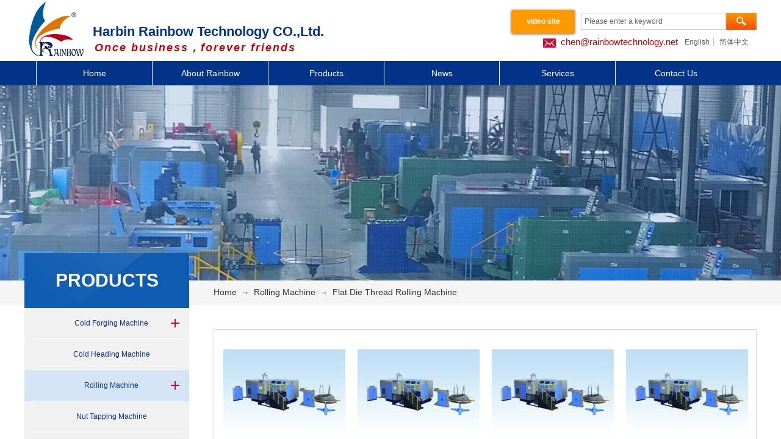

--- FILE ---
content_type: text/html; charset=utf-8
request_url: https://www.rainbowtechnology.net/Product-display?product_category=59
body_size: 52559
content:
<!DOCTYPE html PUBLIC "-//W3C//DTD XHTML 1.0 Transitional//EN" "http://www.w3.org/TR/xhtml1/DTD/xhtml1-transitional.dtd">
<html xmlns="http://www.w3.org/1999/xhtml" lang="en" >
	<head>
		<meta http-equiv="X-UA-Compatible" content="IE=Edge,chrome=1" />
	<meta name="viewport" content="width=1200" />	<meta http-equiv="Content-Type" content="text/html; charset=utf-8" />
		<meta name="format-detection" content="telephone=no" />
	     <meta http-equiv="Cache-Control" content="no-transform"/> 
     <meta http-equiv="Cache-Control" content="no-siteapp"/>
	<title>Harbin Rainbow Technology CO.,Ltd.</title>
	<meta name="keywords"  content="Cold Forging Machine,Cold Heading Machine,Thread Rolling Machine,Mesh Belt Furnace、Zinc Plating Line、" />
	<meta name="description" content="Harbin Rainbow Technology Co., Lts. was established on 2009. By many years market development and  experience accumulation,now we have became the biggest Chinese fastener equipment dealer and turnkey consultants of fasteners manufacturing project for abroad customers. " />
    
                
			<link rel="shortcut icon" href="https://pro2f61ac-pic47.websiteonline.cn/upload/doj6.ico" type="image/x-icon" />
	<link rel="Bookmark" href="https://pro2f61ac-pic47.websiteonline.cn/upload/doj6.ico" />
		

		<link href="https://static.websiteonline.cn/website/template/default/css/default.css?v=17534100" rel="stylesheet" type="text/css" />
<link href="https://www.rainbowtechnology.net/template/default/css/font/font.css?v=15750090" rel="stylesheet" type="text/css" />
<link href="https://www.rainbowtechnology.net/template/default/css/wpassword/iconfont.css?v=17496248" rel="stylesheet" type="text/css" />
<link href="https://static.websiteonline.cn/website/plugin/media/css/media.css?v=14077216" rel="stylesheet" type="text/css" />
<link href="https://static.websiteonline.cn/website/plugin/sitesearch/css/sitesearch.css?v=16861948" rel="stylesheet" type="text/css" />
<link href="https://static.websiteonline.cn/website/plugin/title/css/title.css?v=17083134" rel="stylesheet" type="text/css" />
<link href="https://static.websiteonline.cn/website/plugin/product_category/css/product_category.css?v=14937940" rel="stylesheet" type="text/css" />
<link href="https://static.websiteonline.cn/website/plugin/breadcrumb/css/breadcrumb.css?v=16086008" rel="stylesheet" type="text/css" />
<link href="https://static.websiteonline.cn/website/plugin/record/css/record.css?v=15222156" rel="stylesheet" type="text/css" />
<style type="text/css">.prop_rotate_angle sup,.prop_rotate_angle .posblk-deg{font-size:11px; color:#CDCDCD; font-weight:normal; font-style:normal; }ins#qiao-wrap{height:0;} #qiao-wrap{display:block;}
</style><style>
#layer86CEF5492EA24AA70A351904333354F2 strong，复制{text-shadow:0px 1px 1px rgba(0, 0, 0, 0.2);}
</style>
<style>
*{font-family:Arial
!important;}
</style> 
</head>
<body  >
<input type="hidden" value="3" name="_user_level_val" />
								<script type="text/javascript" language="javascript" src="https://static.websiteonline.cn/website/script/??libsjq.js,jquery.custom.js,jquery.lazyload.js,jquery.rotateutility.js,lab.js,wopop_all.js,jquery.cookie.js,jquery.simplemodal.js,fullcollumn.js,objectFitPolyfill.min.js,ierotate.js,effects/velocity.js,effects/velocity.ui.js,effects/effects.js,fullpagescroll.js,common.js,heightAdapt.js?v=17573096"></script>
<script type="text/javascript" language="javascript" src="https://static.websiteonline.cn/website/plugin/??shapes/js/init.js,media/js/init.js,sitesearch/js/init.js,new_navigation/js/overall.js,new_navigation/styles/hs6/init.js,buttons/js/init.js,product_category/js/overall.js,breadcrumb/js/init.js?v=17636160"></script>
	<script type="text/javascript" language="javascript">
    			var webmodel = {};
	        
    wp_pages_global_func($.extend({
        'isedit': '0',
        'islogin': '0',
        'domain': 'pro2f61ac',
        'p_rooturl': 'https://www.rainbowtechnology.net',
        'static_rooturl': 'https://static.websiteonline.cn/website',
        'interface_locale': "en",
        'dev_mode': "0",
        'getsession': ''
    }, {"phpsessionid":"","punyurl":"https:\/\/www.rainbowtechnology.net","curr_locale":"en","mscript_name":"","converted":false}));
    
	</script>

<link href="https://www.rainbowtechnology.net/8aefdf6ad1e1fbc47d30aa0247db836f.cssx" rel="stylesheet" /><div id="page_set_css">
</div><input type="hidden" id="page_id" name="page_id" value="70" rpid="70">
<div id="scroll_container" class="scroll_contain" style="">
	    	<div id="scroll_container_bg" style="background-repeat:no-repeat;background-color:#FFFFFF;background-attachment:scroll;background-position:center top;">&nbsp;</div>
<script>
initScrollcontainerHeight();	
</script>
     <div id="overflow_canvas_container">        <div id="canvas" style=" margin: 0 auto;width:1200px;background-repeat:repeat-y;height:1184px">
    <div id="layer74E58BB92B96F575F0920D44E5E7BEA7" class="full_column"   style="width:1200px;position:absolute;top:0px;height:140px;z-index:114;">
    <div class="full_width " style="position:absolute;height:140px;background-color:#ffffff;background:;">		
    </div>
			<div class="full_content" style="width:1200px; position:absolute;left:0;top:0;margin-left: 0px;;height:140px;">
								<div id='layer36E7BD47193C61A61113B9D68F5C8754' type='shapes'  class='cstlayer' style='left: 0px; top: 0px; position: absolute; z-index: 102; width: 101px; height: 91px; '  mid=""  fatherid='layer74E58BB92B96F575F0920D44E5E7BEA7'    deg='0'><div class="wp-shapes_content" style="width: 101px; height: 91px;">
<canvas width="200" height="200" ></canvas>
</div>
<script>
(function(){
var options=$.extend({},{"shape_type":"rectan","borderline":"0","fillcolor":"#ffffff","strcolor":"#666"});
options.layerid='layer36E7BD47193C61A61113B9D68F5C8754';
layer_shapes_draw_func(options);
var radius = $("#layer36E7BD47193C61A61113B9D68F5C8754").find(".wp-shapes_content");
var radiusval = radius.css("border-radius");
if("0px"!=radiusval) $("#layer36E7BD47193C61A61113B9D68F5C8754").find("canvas").css("border-radius",radiusval);
})();
</script></div><script>				 $('#layer36E7BD47193C61A61113B9D68F5C8754').triggerHandler('layer_ready');</script><div id='layerE134325EA7F117B41C82CD68E1C4288E' type='media'  class='cstlayer' style='left: 7px; top: 3px; position: absolute; z-index: 104; width: 90px; height: 89px; '  mid=""  fatherid='layer74E58BB92B96F575F0920D44E5E7BEA7'    deg='0'><script>
create_pc_media_set_pic('layerE134325EA7F117B41C82CD68E1C4288E',false);
</script>
<div class="wp-media_content"  style="overflow: hidden; width: 90px; height: 89px; border-width: 0px; border-style: solid; padding: 0px;" type="0">
<div class="img_over"  style='overflow: hidden; border-color: transparent; border-width: 0px; position: relative; width: 90px; height: 89px;'>

<div class="imgloading" style="z-index:100;"> </div>
<img  id="wp-media-image_layerE134325EA7F117B41C82CD68E1C4288E" onerror="set_thumb_layerE134325EA7F117B41C82CD68E1C4288E(this);" onload="set_thumb_layerE134325EA7F117B41C82CD68E1C4288E(this);" class="paragraph_image"  type="zoom" src="https://pro2f61ac-pic47.websiteonline.cn/upload/0kax.png" style="width: 90px; height: 89px;;" />
</div>

</div>
<script>
(function(){
		layer_media_init_func('layerE134325EA7F117B41C82CD68E1C4288E',{"isedit":false,"has_effects":false});
})()
</script>
</div><script>				 $('#layerE134325EA7F117B41C82CD68E1C4288E').triggerHandler('layer_ready');</script><div id='layerC8090430E70CFB9E433B870C6A470762' type='sitesearch'  class='cstlayer' style='left: 912px; top: 21px; position: absolute; z-index: 103; width: 288px; height: 38px; '  mid=""  fatherid='layer74E58BB92B96F575F0920D44E5E7BEA7'    deg='0'><div class="wp-sitesearch_content" style="word-wrap: break-word; padding: 0px; border-color: transparent; border-width: 0px; width: 288px; height: 38px;">
	<div class="wp-sitesearch_container" skin="skin5" type="all" opn="0">
		<script type="text/javascript">
	
</script>

<div class="searchbox">
    <div class="ninputs">
        <input type="text" class="searchbox_txt" name="keywords" value="Please enter a keyword" >
        <input type="hidden" name="searchcontent" value="product"/>
    </div>
    <div class="sright"> <div class="searchbox_btn" id='searchbox_btn'>&nbsp;</div></div>
	</div>


<script language="javascript">	
$('#layerC8090430E70CFB9E433B870C6A470762').layer_ready(function(){
	var dom=$("#layerC8090430E70CFB9E433B870C6A470762");
        var this_txt_height =  dom.find('.searchbox_txt').outerHeight(true);
        dom.find('.searchbox_btn').css({'height':this_txt_height});
                var width_xz=0;
	if($.browser.msie && $.browser.version>=9){ width_xz=4;}
        dom.find('.searchbox').css({'width':dom.width()});
        dom.find('.searchbox_txt').css({'width':(dom.width()-dom.find('.searchbox_btn').outerWidth(true)-width_xz-(dom.find('.searchbox_txt').outerWidth(true)-dom.find('.searchbox_txt').width()))+'px'});
         //key hide show
        dom.find(".searchbox_txt").click(function () {
             if ($(this).val() == "Please enter a keyword") {
                 $(this).attr("value","");
             }
        });
        dom.find(".searchbox_txt").blur(function () {
            if ($(this).val() == "") {
                $(this).attr('value','Please enter a keyword')
            }
        });
        });
</script>
            <div class="searchtype" style='display:none;' >
			<input type="radio" name="c_layerC8090430E70CFB9E433B870C6A470762" value="title"  class="catetype"/><span class="s_title">Name</span><input type="radio" name="c_layerC8090430E70CFB9E433B870C6A470762" value="intro" class="catetype"/><span  class="s_description">Description</span><input type="radio" name="c_layerC8090430E70CFB9E433B870C6A470762" value="content" class="catetype"/><span  class="s_content">Content</span>		</div>
	</div>

<script language="javascript">
var wp_productsearchcache = null;
$('body').data('wp_searchcache',wp_productsearchcache);
(function(){
var urldata = null;
var param={"layer_id":"layerC8090430E70CFB9E433B870C6A470762","skin":"skin5","article_page":"79","product_page":"80","payknow_page":-1,"article_pageres":"-1","product_pageres":"-1","openArticleUrl":0,"openPayknowUrl":0,"search_type":0,"sswitch":"1","wordsplist":"0","openProductUrl":0,"search_listNum":"10","extend_content":{"mode":"skins","skin":"skin5","sshinput_txtcolor":"#666","sshinputborder_txtcolor":"#D3D3D3","sshinputborder_txtsize":"1","sshbtn_bg_hover":"bg0.jpg","sshkeytop_txtsize":"3","ssheight_txtsize":"26","ssbtnheight_txtsize":"28","ssbtnwidth_txtsize":"50","sshinput_txtfamily":"arial","sshbtn_txtfamily":"SimSun","sshkey_txtfamily":"SimSun","sitesearchshow":"0","sshinput_txtsize":"12","sshbtn_txtsize":"14","sshbtnborder_txtsize":"0","sshkey_txtsize":"12","sshkeyword_txtsize":"12","sitesearchbuttext":"\u641c\u7d22","ssbeijing_txtcolor":"#ffffff","sshbtn_txtcolor":"#5A5A5A","sshbtnborder_txtcolor":"#5A5A5A","sshbtn_bgcolor_txtcolor":"#5A5A5A","sshbtn_bgcolor_hover_txtcolor":"#5A5A5A","sshkey_txtcolor":"#5A5A5A","sshkey_hover_txtcolor":"#5A5A5A","sshinput_txtbold":"normal","sshbtn_txtbold":"normal","sshkey_txtbold":"normal","sshbtn_bg_txtcolor":"","sshbtn_bg_hover_txtcolor":"","sshbtn_bigbg_txtcolor":""},"sshdefalutshow":"0","langs":{"Search Pro":"Product","Search Result":"Search results page","Name":"Name","Description":"Description","Search Art":"Article","Search Title":"Title","Search Summary":"Abstract"},"editmode":0};
var $curlayer = $('#layerC8090430E70CFB9E433B870C6A470762');
$curlayer.mod_property({"extend_content":{"mode":"skins","skin":"skin5","sshinput_txtcolor":"#666","sshinputborder_txtcolor":"#D3D3D3","sshinputborder_txtsize":"1","sshbtn_bg_hover":"bg0.jpg","sshkeytop_txtsize":"3","ssheight_txtsize":"26","ssbtnheight_txtsize":"28","ssbtnwidth_txtsize":"50","sshinput_txtfamily":"arial","sshbtn_txtfamily":"SimSun","sshkey_txtfamily":"SimSun","sitesearchshow":"0","sshinput_txtsize":"12","sshbtn_txtsize":"14","sshbtnborder_txtsize":"0","sshkey_txtsize":"12","sshkeyword_txtsize":"12","sitesearchbuttext":"\u641c\u7d22","ssbeijing_txtcolor":"#ffffff","sshbtn_txtcolor":"#5A5A5A","sshbtnborder_txtcolor":"#5A5A5A","sshbtn_bgcolor_txtcolor":"#5A5A5A","sshbtn_bgcolor_hover_txtcolor":"#5A5A5A","sshkey_txtcolor":"#5A5A5A","sshkey_hover_txtcolor":"#5A5A5A","sshinput_txtbold":"normal","sshbtn_txtbold":"normal","sshkey_txtbold":"normal","sshbtn_bg_txtcolor":"","sshbtn_bg_hover_txtcolor":"","sshbtn_bigbg_txtcolor":""}});
param['wp_productsearchcache']=wp_productsearchcache;

var searchFlag = 4;

layer_sitesearch_init_func(param,urldata,searchFlag);
})()
</script>
</div>
</div><script>				 $('#layerC8090430E70CFB9E433B870C6A470762').triggerHandler('layer_ready');</script><div id='layer0F3697E6DF1355F14E1ACDCE8D544A0D' type='title'  class='cstlayer' style='left: 879px; top: 58px; position: absolute; z-index: 106; width: 203px; height: 27px; '  mid=""  fatherid='layer74E58BB92B96F575F0920D44E5E7BEA7'    deg='0'><div class="wp-title_content" style="overflow-wrap: break-word; padding: 0px; border-color: transparent; border-width: 0px; height: 27px; width: 203px; display: block;"><font color="#de7406" face="Arial, Helvetica, sans-serif"><span style="font-size: 15px;"><a href="mailto:chen@rainbowtechnology.net?subject=Inquiry"><span style="color: rgb(204, 0, 0);">chen@rainbowtechnology.net</span></a></span></font></div>
<script type="text/javascript">
$(function(){
	$('.wp-title_content').each(function(){
		if($(this).find('div').attr('align')=='justify'){
			$(this).find('div').css({'text-justify':'inter-ideograph','text-align':'justify'});
		}
	})	
})
</script>

</div><script>				 $('#layer0F3697E6DF1355F14E1ACDCE8D544A0D').triggerHandler('layer_ready');</script><div id='layerF03B0FCACDCE10E252B2DC02281B2438' type='multilingual'  class='cstlayer' style='left: 1073px; top: 62px; position: absolute; z-index: 100; width: 127px; height: 20px; '  mid=""  fatherid='layer74E58BB92B96F575F0920D44E5E7BEA7'    deg='0'><script type="text/javascript">
function wp_multilingual_changeLang(id)
{
	$.ajax({
		type:'POST',
		url:parseToURL('multilingual','changeLang'),
		data:"id="+id,
		success:function(js_code){
			eval(js_code);
		},
		error:function(response){
			wp_alert("Choose the language.<br/>Request failed!");
		}
	});
}
</script>
<div class="wp-multilingual_content" style="border-color: transparent; border-width: 0px; width: 127px; height: 20px;" langstyle="custom2">
<div skin="custom2" class="wp-multilingual_css" style="display:none;"></div>
<div class="wp-content">
 
    <script type="text/javascript"> 
$('#layerF03B0FCACDCE10E252B2DC02281B2438').layer_ready(function(){
	setTimeout(function(){
		$("#layerF03B0FCACDCE10E252B2DC02281B2438").find('.wp-diy-selectedb-outside').remove();
	},100);
	$("#layerF03B0FCACDCE10E252B2DC02281B2438").find('select').cstselect({selectclass:'wp-diy-selectedb'});
			  
})
</script>

<div class="sitestar-lan-ver1 custom_dom_class">
			<a href="javascript:void(0);" class=" wp-language-1 wp-langitem-layerF03B0FCACDCE10E252B2DC02281B2438" style="color:#333333; margin:0 3px; font-size:14px;  display:inline-block; padding-right:7px; height:14px; line-height:14px;" onclick="wp_multilingual_changeLang('1')">English</a>
			<a href="javascript:void(0);" class=" on  wp-language-2 wp-langitem-layerF03B0FCACDCE10E252B2DC02281B2438" style="color:#333333; margin:0 3px; font-size:14px;  display:inline-block; padding-right:7px; height:14px; line-height:14px;" onclick="wp_multilingual_changeLang('2')">简体中文</a>
	</div>
  
</div>
</div>
 <script type="text/javascript">
		$(function(){
		if ($('div.wp-diy-selecteda-outside').length || $('div.wp-diy-selectedb-outside').length || $('div.wp-diy-selectedc-outside').length || $('div.wp-diy-selectedd-outside').length) {
			$('#scroll_container').scroll(function(){
				$('body').children('div.wp-diy-selecteda-content').remove();
				$('body').children('div.wp-diy-selectedb-content').remove();
				$('body').children('div.wp-diy-selectedc-content').remove();
				$('body').children('div.wp-diy-selectedd-content').remove();
			});
		}
	});
	$('#layerF03B0FCACDCE10E252B2DC02281B2438').layer_ready(function(){
		var custom_css = '';
		var langstyle = 'custom2';
		var $curlayer = $('#layerF03B0FCACDCE10E252B2DC02281B2438');
		var custom_a_font_size = $curlayer.find('.wp-content .custom_dom_class').css('font-size');
		var custom_a_color = $curlayer.find('.wp-content .custom_dom_class').css('color');
		if(custom_a_font_size){
			$curlayer.find('.wp-content .custom_dom_class a').css('font-size',custom_a_font_size);
		}
		if(custom_a_color){
			$curlayer.find('.wp-content .custom_dom_class a').css('color',custom_a_color);
		}
		if((langstyle == 'default' || langstyle == 'yellow') && custom_css == ''){
			$curlayer.find('.wp-content p.custom_dom_class a').css('color','red');
		}
		var time=100;
		if(langstyle == 'custom5' || langstyle == 'custom6') time=500;
		$curlayer.find(".aout_over").unbind('click.toggle').bind('click.toggle',function(){$curlayer.find(".text-a").slideToggle(time);});
		setTimeout(function(){
			var text_a_font_size = $curlayer.find('.wp-content .custom_dom_class a').css('font-size') || '12px';
			var text_a_color = $curlayer.find('.wp-content .custom_dom_class .aout').css('color') || '#ffffff';
			var text_a_bgcolor = $curlayer.find('.wp-content .custom_dom_class').css('background-color') || '#ffffff';
			var text_a_border_radius = $curlayer.find('.wp-content .custom_dom_class .aout').css('border-radius') || '5px';
			var $text_a = $curlayer.find('.wp-content .custom_dom_class .text-a');
			if(text_a_font_size){$text_a.find('a').css('font-size',text_a_font_size);}
			if(text_a_color){$text_a.find('a').css('color',text_a_color);}
			if(text_a_bgcolor){$text_a.css('background-color',text_a_bgcolor);}
			if(text_a_border_radius){$text_a.css('border-radius',text_a_border_radius);}
		},400);
	});
</script>
</div><script>				 $('#layerF03B0FCACDCE10E252B2DC02281B2438').triggerHandler('layer_ready');</script><div id='layer250BAB3C3E72BD2961A31CDE43F5B64C' type='media'  class='cstlayer' style='left: 849px; top: 60px; position: absolute; z-index: 107; width: 24px; height: 24px; '  mid=""  fatherid='layer74E58BB92B96F575F0920D44E5E7BEA7'    deg='0'><script>
create_pc_media_set_pic('layer250BAB3C3E72BD2961A31CDE43F5B64C',false);
</script>
<div class="wp-media_content"  style="overflow: hidden; width: 24px; height: 24px; border-width: 0px; border-style: solid; padding: 0px;" type="0">
<div class="img_over"  style='overflow: hidden; border-color: transparent; border-width: 0px; position: relative; width: 24px; height: 24px;'>

<div class="imgloading" style="z-index:100;"> </div>
<img  id="wp-media-image_layer250BAB3C3E72BD2961A31CDE43F5B64C" onerror="set_thumb_layer250BAB3C3E72BD2961A31CDE43F5B64C(this);" onload="set_thumb_layer250BAB3C3E72BD2961A31CDE43F5B64C(this);" class="paragraph_image"  type="zoom" src="https://pro2f61ac-pic47.websiteonline.cn/upload/e190.png" style="width: 24px; height: auto;;" />
</div>

</div>
<script>
(function(){
		layer_media_init_func('layer250BAB3C3E72BD2961A31CDE43F5B64C',{"isedit":false,"has_effects":false});
})()
</script>
</div><script>				 $('#layer250BAB3C3E72BD2961A31CDE43F5B64C').triggerHandler('layer_ready');</script><div id="layer11A4CBDC094BF3701A46C2922F48CBC2" class="full_column"   fatherid='layer74E58BB92B96F575F0920D44E5E7BEA7'  style="width:1200px;position:absolute;top:100px;height:40px;z-index:101;">
    <div class="full_width " style="position:absolute;height:40px;background-color:#013488;background:;">		
    </div>
			<div class="full_content" style="width:1200px; position:absolute;left:0;top:0;margin-left: 0px;;height:40px;">
								<div id='layer1CDA73BF78F63A9B176C4DE4BC33FC49' type='new_navigation'  class='cstlayer' style='left: 400px; top: 0px; position: absolute; z-index: 103; width: 766px; height: 41px; '  mid=""  fatherid='layer11A4CBDC094BF3701A46C2922F48CBC2'    deg='0'><div class="wp-new_navigation_content" style="border-color: transparent; border-width: 0px; width: 766px; display: block; overflow: visible; height: auto;;display:block;overflow:hidden;height:0px;" type="2">
<script type="text/javascript"> 
		
	</script>
<div skin="max_hs6" class="nav1 menu_max_hs6" ishorizon="1" colorstyle="darkturquoise" direction="0" more="更多" moreshow="1" morecolor="darkorange" hover="1" hover_scr="0" submethod="0" umenu="0" dmenu="0" sethomeurl="https://www.rainbowtechnology.net/Home" smcenter="0">
		<ul id="nav_layer1CDA73BF78F63A9B176C4DE4BC33FC49" class="navigation"  style="width:auto;"  >
		<li style="z-index:2;"  class="wp_subtop"  pid=0 ><a class="  "  href="https://www.rainbowtechnology.net/Product-display">Products</a><div class="ddli substyle6"><div class="m_conteners"><div class="navlistmenu">  	<div class="nav-cont-wrap">  		<div class="rowmenu">  			<div class="row">  				<div class="col-sm-3">  					<div class="clearfix">  						<h3 class="color-990000">  							<span style="font-size:14px;white-space:nowrap;line-height:140%;"><span style="line-height:140%;font-size:12px;font-family:Arial, Helvetica, sans-serif;"><span style="white-space:nowrap;font-size:12px;font-family:Arial, Helvetica, sans-serif;"><a href="https://www.rainbowtechnology.net/Products?product_category=49">Cold&nbsp;forging&nbsp;machine</a></span></span></span>   						</h3>  						<div>  							<span><span style="white-space:nowrap;line-height:140%;"><span style="line-height:140%;font-size:12px;font-family:Arial, Helvetica, sans-serif;"><span style="white-space:nowrap;font-size:12px;font-family:Arial, Helvetica, sans-serif;"><a href="https://www.rainbowtechnology.net/Products?product_category=53">Cold heading machine</a></span></span><span style="display:none;" id="__kindeditor_bookmark_start_37__"></span>   							<h3 class="color-990000" style="box-sizing:border-box;font-family:Microsoft YaHei, Arial, Helvetica, sans-serif;font-weight:normal;margin:0px;padding:0px;font-size:20px;white-space:normal;background-color:#FFFFFF;">  								<span style="box-sizing:border-box;margin:0px 0px 5px;padding:0px;display:block;font-size:14px;white-space:nowrap;line-height:19.6px;"><span style="box-sizing:border-box;color:#333333;text-decoration:none;line-height:140%;"><span style="white-space:nowrap;font-size:12px;font-family:Arial, Helvetica, sans-serif;"><a href="https://www.rainbowtechnology.net/Products?product_category=58">Rolling&nbsp;machine</a></span></span></span>   							</h3>  							<div style="box-sizing:border-box;font-family:frutigernext, Microsoft YaHei, Arial, Helvetica, sans-serif;font-size:14px;white-space:normal;background-color:#FFFFFF;">  								<span style="box-sizing:border-box;font-family:Microsoft YaHei, Arial, Helvetica, sans-serif;margin:0px 0px 5px;padding:0px;display:block;"><span style="box-sizing:border-box;margin:0px 0px 5px;padding:0px;display:block;white-space:nowrap;line-height:19.6px;"><span style="box-sizing:border-box;color:#333333;text-decoration:none;line-height:140%;"><span style="white-space:nowrap;font-size:12px;font-family:Arial, Helvetica, sans-serif;"><a href="https://www.rainbowtechnology.net/Products?product_category=50">Nut tapping machine</a></span></span></span></span>   							</div>  <a href="#"></a><br />  </span></span> <span><span style="white-space:nowrap;line-height:140%;"><br />  </span></span> <span><span style="white-space:nowrap;line-height:140%;"><br />  </span></span>   						</div>  					</div>  				</div>  				<div class="col-sm-3">  					<div class="clearfix">  						<h3 class="color-990000">  							<span style="font-size:14px;white-space:nowrap;line-height:140%;"><span style="box-sizing:border-box;font-family:Microsoft YaHei, Arial, Helvetica, sans-serif;margin:0px 0px 5px;padding:0px;display:block;font-size:14px;white-space:normal;background-color:#FFFFFF;"><span style="box-sizing:border-box;margin:0px 0px 5px;padding:0px;display:block;white-space:nowrap;line-height:19.6px;"><span style="box-sizing:border-box;color:#333333;text-decoration:none;line-height:140%;"><span style="white-space:nowrap;font-size:12px;font-family:Arial, Helvetica, sans-serif;"><a href="https://www.rainbowtechnology.net/Products?product_category=55">Wire drawing machine</a></span></span></span></span><span style="box-sizing:border-box;font-family:Microsoft YaHei, Arial, Helvetica, sans-serif;margin:0px 0px 5px;padding:0px;display:block;font-size:14px;white-space:normal;background-color:#FFFFFF;"><span style="box-sizing:border-box;margin:0px 0px 5px;padding:0px;display:block;white-space:nowrap;line-height:19.6px;"><span style="box-sizing:border-box;color:#333333;text-decoration:none;line-height:140%;"><span style="white-space:nowrap;font-size:12px;font-family:Arial, Helvetica, sans-serif;"><a href="https://www.rainbowtechnology.net/Products?product_category=56">Spring washer machine</a></span></span></span></span><span style="box-sizing:border-box;font-family:Microsoft YaHei, Arial, Helvetica, sans-serif;margin:0px 0px 5px;padding:0px;display:block;font-size:14px;white-space:normal;background-color:#FFFFFF;"><span style="box-sizing:border-box;margin:0px 0px 5px;padding:0px;display:block;white-space:nowrap;"><span style="box-sizing:border-box;margin:0px 0px 5px;padding:0px;display:block;line-height:19.6px;"><span style="box-sizing:border-box;color:#333333;text-decoration:none;line-height:140%;"><span style="white-space:nowrap;font-size:12px;font-family:Arial, Helvetica, sans-serif;"><a href="https://www.rainbowtechnology.net/Products?product_category=57">Bi-metal rivet&amp;button machine</a></span></span><span style="box-sizing:border-box;color:#333333;text-decoration:none;line-height:140%;"><span style="white-space:nowrap;font-size:12px;font-family:Arial, Helvetica, sans-serif;"><a href="https://www.rainbowtechnology.net/Products?product_category=54">Mesh belt furnace</a></span></span></span></span></span></span>   						</h3>  						<div>  							<span><span style="white-space:nowrap;line-height:140%;"><a href="#"></a></span></span><span><span style="white-space:nowrap;line-height:140%;"><a href="#"></a></span></span><span><span style="white-space:nowrap;line-height:140%;"><a href="#"></a></span></span><span><br />  </span>   						</div>  					</div>  				</div>  				<div class="col-sm-3">  					<div class="clearfix">  						<h3 class="color-990000">  							<span style="font-size:14px;white-space:nowrap;line-height:140%;"><span style="box-sizing:border-box;color:#333333;text-decoration:none;font-family:Microsoft YaHei, Arial, Helvetica, sans-serif;font-size:14px;background-color:#FFFFFF;line-height:140%;"><a href="#"></a><a href="#"></a><a href="#"></a><span style="white-space:nowrap;font-size:12px;font-family:Arial, Helvetica, sans-serif;"><a href="https://www.rainbowtechnology.net/Products?product_category=75">Zinc plating line</a></span><span style="line-height:140%;display:inline !important;"><a href="#"></a></span></span><span style="line-height:140%;"><span style="white-space:nowrap;font-size:12px;font-family:Arial, Helvetica, sans-serif;"><a href="https://www.rainbowtechnology.net/Products?product_category=61">U shape blot equipment</a></span></span><span style="line-height:140%;"><span style="white-space:nowrap;font-size:12px;font-family:Arial, Helvetica, sans-serif;"><a href="#">Laser equipment</a></span></span><span style="line-height:140%;"><span style="white-space:nowrap;font-size:12px;font-family:Arial, Helvetica, sans-serif;"><a href="#">Other auxiliary machine</a></span></span></span>   						</h3>  						<div>  							<span><span style="white-space:nowrap;line-height:140%;"><span style="line-height:140%;"><span style="white-space:nowrap;font-size:12px;font-family:Arial, Helvetica, sans-serif;"><a href="https://www.rainbowtechnology.net/Products?product_category=74">Other product</a></span></span></span></span>   						</div>  					</div>  				</div>  				<div class="col-sm-3 last_child">  					<div class="mt10">  						<img src="https://pro2f61ac-pic47.websiteonline.cn/upload/chanpin.jpg" width="210" height="109" alt="" />   						<h3>  							<br />  						</h3>  					</div>  				</div>  			</div>  		</div>  	</div>  </div></div></div></li><li style="z-index:2;"  class="wp_subtop"  pid=0 ><a class="  "  href="https://www.rainbowtechnology.net/News">新闻动态</a><div class="ddli substyle6"><div class="m_conteners"><div class="navlistmenu">  	<div class="nav-cont-wrap">  		<div class="rowmenu">  			<div class="row">  				<div class="col-sm-3">  					<div class="clearfix">  						<h3 class="color-990000">  							<a href="#" style="font-size:14px;"><span style="white-space:nowrap;line-height:100%;">公司新闻</span></a>  						</h3>  						<div>  							<span><br />  </span>   						</div>  					</div>  				</div>  				<div class="col-sm-3">  					<div class="clearfix">  						<h3 class="color-990000">  							<a href="#" style="font-size:14px;"><span style="white-space:nowrap;line-height:100%;">行业新闻</span></a>  						</h3>  						<div>  							<span><br />  </span>  						</div>  					</div>  				</div>  				<div class="col-sm-3">  					<div class="clearfix">  						<span><a href="#"><span style="white-space:nowrap;line-height:100%;">商务活动</span></a></span> <span><br />  </span>   					</div>  				</div>  				<div class="col-sm-3 last_child">  					<div class="mt10">  						<img src="https://pro2f61ac-pic47.websiteonline.cn/upload/xinwen.jpg" width="210" height="109" alt="" />   						<h3>  							<br />  						</h3>  					</div>  				</div>  			</div>  		</div>  	</div>  </div></div></div></li><li style="z-index:2;"  class="wp_subtop"  pid=0 ><a class="  "  href="https://www.rainbowtechnology.net/Engineering-case">工程案例</a><div class="ddli substyle2"><div class="m_conteners"><div class="navlistmenu">  	<div class="nav-cont-wrap">  		<div class="rowmenu">  			<div class="row">  				<div class="col-sm-4">  					<div class="text-style-1">  						<span><a href="#">男士外套</a></span> <span><a href="#">男士内搭</a></span> <span><a href="#">男士套装</a></span>  					</div>  				</div>  				<div class="col-sm-4">  					<div class="pl30 pr30">  						<a href="#"><img src="https://pro2f61ac-pic47.websiteonline.cn/upload/fuwu.jpg" width="180" height="90" alt="" /></a>   						<h3>  							<br />  						</h3>  					</div>  				</div>  <br />  			</div>  		</div>  	</div>  </div></div></div></li><li style="z-index:2;"  class="wp_subtop"  pid=0 ><a class="blackhrefno  "  href="#">关于我们</a><div class="ddli substyle5"><div class="m_conteners"><div class="navlistmenu">  	<div class="nav-cont-wrap">  		<div class="rowmenu">  			<div class="row">  				<div class="col-sm-2">  					<div class="clearfix">  						<h3 class="color-990000">  							当季流行  						</h3>  						<div>  							<span><a href="#">T恤 </a></span><span><a href="#">休闲裤 </a></span><span><a href="#">条纹T</a></span><span><a href="#">牛仔裤</a></span><span><a href="#">针织运动裤</a></span> <span><a href="#">潮T</a></span> <span><a href="#">格子衬衫</a></span> <span><a href="#">纯棉印花T恤</a></span> <span><a href="#">纯色衬衫</a></span>   						</div>  					</div>  				</div>  				<div class="col-sm-2">  					<div class="clearfix">  						<h3 class="color-990000">  							男士外套  						</h3>  						<div>  							<span><a href="#">夹克</a></span> <span><a href="#">风衣</a></span> <span><a href="#">单西</a></span> <span><a href="#">西服套装</a></span> <span><a href="#">运动服</a></span>   						</div>  						<h3 class="color-990000">  							男士裤装  						</h3>  						<div>  							<span><a href="#/crm">休闲裤 </a></span> <span><a href="#/rm">牛仔裤 </a></span><span><a href="#">西裤 </a></span><span><a href="#">小脚裤 </a></span>   						</div>  					</div>  				</div>  				<div class="col-sm-2">  					<div class="clearfix">  						<h3 class="color-990000">  							男士内搭  						</h3>  						<div>  							<span><a href="#">衬衫</a></span> <span><a href="#">T恤</a></span> <span><a href="#">卫衣</a></span> <span><a href="#">针织衫/毛衣</a></span> <span><a href="#">背心</a></span> <span><a href="#">POLO衫</a></span>   						</div>  						<h3>  							核心网  						</h3>  						<div>  							<span><a href="#">CS</a></span> <span><a href="#">IMS</a></span> <span><a href="#">融合用户数据</a></span> <span><a href="#">IoT</a></span>   						</div>  					</div>  				</div>  			</div>  		</div>  	</div>  </div></div></div></li>	</ul>
</div>

<script type="text/javascript"> 
				$("#layer1CDA73BF78F63A9B176C4DE4BC33FC49").data("datasty_", '@charset "utf-8";  #nav_layer1CDA73BF78F63A9B176C4DE4BC33FC49,#nav_layer1CDA73BF78F63A9B176C4DE4BC33FC49 ul,#nav_layer1CDA73BF78F63A9B176C4DE4BC33FC49 li{list-style-type:none; margin:0px; padding:0px; border:thin none;}  #nav_layer1CDA73BF78F63A9B176C4DE4BC33FC49 { position:relative; background-repeat:repeat;background-position:top left;background-color:#00bcd4;height:50px;}  #nav_layer1CDA73BF78F63A9B176C4DE4BC33FC49 li.wp_subtop{padding-left:5px;padding-right:5px;text-align:center;height:50px;line-height:50px;position: relative; float:left; width:126px; padding-bottom:0px; background-color:#00bcd4;background-repeat:no-repeat;background-position:top right;}  #nav_layer1CDA73BF78F63A9B176C4DE4BC33FC49 li.wp_subtop:hover{height:50px;line-height:50px;width:126px;text-align:center; background-repeat:repeat-x;background-color:#555555;background-position:bottom center;background-image:url(https://static.websiteonline.cn/website/plugin/new_navigation/styles/max_hs6/colorstyle/darkturquoise/web-siteover.jpg);}  #nav_layer1CDA73BF78F63A9B176C4DE4BC33FC49 li.wp_subtop>a{white-space:nowrap;font-style:normal;font-weight:normal;font-family:arial;font-size:12px;display:block; padding:0px; color:#ffffff; text-align:center; text-decoration: none;overflow:hidden;}  #nav_layer1CDA73BF78F63A9B176C4DE4BC33FC49 li.wp_subtop>a:hover{color:#fff; text-decoration: none;font-size:12px;font-style:normal;font-weight:normal;font-family:arial;color:#ffffff;text-align:center;}  #nav_layer1CDA73BF78F63A9B176C4DE4BC33FC49 ul {position:absolute;left:0px;display:none; background-color:transparent;margin-left:0px;}  #nav_layer1CDA73BF78F63A9B176C4DE4BC33FC49 ul li {padding-left:5px;padding-right:5px;text-align:center;position:relative; float: left;padding-bottom:0px;background-image:none;background-color:#fc6701;height:25px;line-height:25px;background-position:top left;background-repeat:repeat;}  #nav_layer1CDA73BF78F63A9B176C4DE4BC33FC49 ul li:hover{text-align:center;background-image:none; background-color:#dc3200;width:126px;height:25px;line-height:25px;background-position:top left;background-repeat:repeat;}  #nav_layer1CDA73BF78F63A9B176C4DE4BC33FC49 ul li a {text-align:center;color:#fff;font-size:12px;font-family:arial;font-style:normal;font-weight:normal;white-space:nowrap;display:block;}  #nav_layer1CDA73BF78F63A9B176C4DE4BC33FC49 ul li a:hover{ color:#fff;font-size:12px;font-family:arial;text-align:center;font-style:normal;font-weight:normal;}  #nav_layer1CDA73BF78F63A9B176C4DE4BC33FC49 ul ul {position: absolute; margin-left: 120px; margin-top: -25px;display: none; }  #nav_layer1CDA73BF78F63A9B176C4DE4BC33FC49  .ddli {display:none;clear:both;position: absolute;border-bottom: 0px solid rgb(224, 224, 224);box-shadow: 0px 3px 4px rgba(0, 0, 0, 0.18);padding:10px; text-align:left;background-color:#ffffff;}  #nav_layer1CDA73BF78F63A9B176C4DE4BC33FC49 li.wp_subtop_no:hover{ background-image:none; background-repeat:repeat-x;background-color:#555555;background-position:bottom center;}');
		$("#layer1CDA73BF78F63A9B176C4DE4BC33FC49").data("datastys_", '#nav_layer1CDA73BF78F63A9B176C4DE4BC33FC49{height:40px;} #nav_layer1CDA73BF78F63A9B176C4DE4BC33FC49{background-color:transparent;} #nav_layer1CDA73BF78F63A9B176C4DE4BC33FC49{background-image:url(https://static.websiteonline.cn/website/plugin/new_navigation/view/images/png_bg.png);} #nav_layer1CDA73BF78F63A9B176C4DE4BC33FC49{background:;} #nav_layer1CDA73BF78F63A9B176C4DE4BC33FC49 li.wp_subtop{width:180px;} #nav_layer1CDA73BF78F63A9B176C4DE4BC33FC49 li.wp_subtop{line-height:40px;} #nav_layer1CDA73BF78F63A9B176C4DE4BC33FC49 li.wp_subtop{height:40px;}  #nav_layer1CDA73BF78F63A9B176C4DE4BC33FC49 li.wp_subtop>a{font-size:14px;}     #nav_layer1CDA73BF78F63A9B176C4DE4BC33FC49 li.wp_subtop:hover{background-image:url(https://static.websiteonline.cn/website/plugin/new_navigation/view/images/png_bg.png);}  #nav_layer1CDA73BF78F63A9B176C4DE4BC33FC49 li.wp_subtop_no:hover{background-color:#bd1339;} #nav_layer1CDA73BF78F63A9B176C4DE4BC33FC49 li.wp_subtop:hover{background:transparent;} #nav_layer1CDA73BF78F63A9B176C4DE4BC33FC49 li.wp_subtop:hover{background-color:#bd1339;}  #nav_layer1CDA73BF78F63A9B176C4DE4BC33FC49 li.wp_subtop:hover{width:180px;} #nav_layer1CDA73BF78F63A9B176C4DE4BC33FC49 li.wp_subtop:hover{line-height:40px;} #nav_layer1CDA73BF78F63A9B176C4DE4BC33FC49 li.wp_subtop:hover{height:40px;}  #nav_layer1CDA73BF78F63A9B176C4DE4BC33FC49 li.wp_subtop>a:hover{font-size:14px;} #nav_layer1CDA73BF78F63A9B176C4DE4BC33FC49 li.wp_subtop{background-image:url("https://pro2f61ac-pic47.websiteonline.cn/upload/v5wn.jpg");}  #nav_layer1CDA73BF78F63A9B176C4DE4BC33FC49 li.wp_subtop{background-position:center right;} #nav_layer1CDA73BF78F63A9B176C4DE4BC33FC49 li.wp_subtop>a{font-family:arial;} #nav_layer1CDA73BF78F63A9B176C4DE4BC33FC49 li.wp_subtop>a:hover{font-family:arial;} #nav_layer1CDA73BF78F63A9B176C4DE4BC33FC49 li.wp_subtop{background:transparent;} #nav_layer1CDA73BF78F63A9B176C4DE4BC33FC49 li.wp_subtop{background-color:#013488;}');
	
		</script>

<script type="text/javascript">
function wp_get_navstyle(layer_id,key){
		var navStyle = $.trim($("#"+layer_id).data(key));
		return navStyle;	
	
}	
richtxt('layer1CDA73BF78F63A9B176C4DE4BC33FC49');
</script><script type="text/javascript">
function layer1CDA73BF78F63A9B176C4DE4BC33FC49_getSubMenuHoverCss(css_pro,type)
{
	var typeval=type;
	if(typeval==1){
		var regex = "#nav_layer[0-9|a-z|A-Z]+\\s+ul+\\s+li+\\s+a:\\s*hover\\s*{\\s*"+css_pro+"\\s*:[^;]+";
	}else{
		var regex = "#nav_layer[0-9|a-z|A-Z]+\\s+li\.wp_subtop>a:\\s*hover\\s*{\\s*"+css_pro+"\\s*:[^;]+";
	}
		var navStyle = $.trim($("#layer1CDA73BF78F63A9B176C4DE4BC33FC49").data("datastys_"));
		if(navStyle.length > 0)
	{
		var patt1 =new RegExp(regex,'i');
		var tmp = patt1.exec($.trim(navStyle));
		if(tmp)
		{
			return $.trim((tmp[0].match(/{[^:]+:[^;]+/)[0]).match(/:[^;]+/)[0].replace(':',''));
		}
	}

		navStyle = $.trim($("#layer1CDA73BF78F63A9B176C4DE4BC33FC49").data("datasty_"));
		if(navStyle.length > 0)
	{
		if(typeval==1){
			var patt1 = new RegExp("#nav_layer[0-9|a-z|A-Z]+\\s+ul+\\s+li+\\s+a:\\s*hover\\s*{[^}]+}",'i');
		}else{
			var patt1 = new RegExp("#nav_layer[0-9|a-z|A-Z]+\\s+li\.wp_subtop>a:\\s*hover\\s*{[^}]+}",'i');
		}
		var tmp = patt1.exec(navStyle);
		
		if(tmp)
		{
			var tmp1 = tmp[0].match(/{[^}]+}/)[0];
			var patt2 = new RegExp(css_pro+"\\s*:\\s*[^;]+;",'i');
			tmp = patt2.exec(tmp1);
			if(tmp) return $.trim(tmp[0].replace(/[^:]+:/,'').replace(';',''));
		}
	}

	return $.trim($("#nav_layer1CDA73BF78F63A9B176C4DE4BC33FC49 ul li a").css(css_pro));
}


	$('#layer1CDA73BF78F63A9B176C4DE4BC33FC49').layer_ready(function(){
		setTimeout(function(){
			wp_nav_addMoreButton('layer1CDA73BF78F63A9B176C4DE4BC33FC49');
		},0);
		
		
			var li_numslayer1CDA73BF78F63A9B176C4DE4BC33FC49 = 0;
			$('#nav_layer1CDA73BF78F63A9B176C4DE4BC33FC49').find(".wp_subtop").each(function(){
				li_numslayer1CDA73BF78F63A9B176C4DE4BC33FC49++;
				$(this).attr("data",li_numslayer1CDA73BF78F63A9B176C4DE4BC33FC49);
				var custbool = false;
				if($(this).find(".ddli").hasClass("substyle0")) custbool = true;
				var childdom = $(this).find('.navlistmenu');
				if(custbool) childdom = $(this).find('.navlistmenu0');
				var str = childdom.attr('style');
				
				if(str && str.indexOf('"background-position:')>0){
				  newstr = str.replace('"background-position:','");background-position:');
				  childdom.attr('style',newstr);
				}
				if(str){
					var thenewstr = str;
                         if(/url\(".+?"\s*(?!\))/.test(thenewstr)){
                            thenewstr = thenewstr.replace(/url\((".+?")\s*(?!\))/,'url($1)');
                         }
					if(thenewstr!=str){
                              childdom.attr('style',thenewstr);
                              str=thenewstr;
                          }
				}
				if(childdom.attr('data-change-dom')!='1'){
					var itemcolor = childdom.css('background-color');
					var itemimg = childdom.css('background-image');
					var item_img_pos = childdom.css('background-position');
					var item_repeat =childdom.css('background-repeat'); 

					$(this).find('.ddli').css('background-repeat',item_repeat);
					if(itemimg){
						$(this).find('.ddli').css('background-position',item_img_pos).css("background-image",itemimg);
						childdom.css('background',"none");
					}
					if(itemcolor){
						$(this).find('.ddli').css('background-color',itemcolor);
					}
					childdom.attr('data-change-dom','1');
				}
			})
			var wid_ddlilayer1CDA73BF78F63A9B176C4DE4BC33FC49 =new Array();
			var left_ddlilayer1CDA73BF78F63A9B176C4DE4BC33FC49 =new Array();
			var mleft_ddlilayer1CDA73BF78F63A9B176C4DE4BC33FC49 =new Array();
			if($("#layer1CDA73BF78F63A9B176C4DE4BC33FC49").find('.wp-new_navigation_content').attr('type')==2){				
				$('#nav_layer1CDA73BF78F63A9B176C4DE4BC33FC49').find('li').each(function(){
					var t_data = $(this).attr("data");
					if(undefined==t_data){}else{
						t_data = parseInt(t_data);
						wid_ddlilayer1CDA73BF78F63A9B176C4DE4BC33FC49[t_data] = $(this).children('.ddli').css("width");
						left_ddlilayer1CDA73BF78F63A9B176C4DE4BC33FC49[t_data] = $(this).children('.ddli').css("left");
						mleft_ddlilayer1CDA73BF78F63A9B176C4DE4BC33FC49[t_data] = $(this).children('.ddli').css("margin-left");
						$(this).children('.ddli').css("overflow","hidden");
					}
				})
			}
		
		
		var hover_scrlayer1CDA73BF78F63A9B176C4DE4BC33FC49 = $.trim($("#layer1CDA73BF78F63A9B176C4DE4BC33FC49").find('.nav1').attr('hover_scr'));		
		$('#nav_layer1CDA73BF78F63A9B176C4DE4BC33FC49').find('li').hover(function(){
			hover_scrlayer1CDA73BF78F63A9B176C4DE4BC33FC49 = $.trim($("#layer1CDA73BF78F63A9B176C4DE4BC33FC49").find('.nav1').attr('hover_scr'));
						$(this).children('ul').show();
			var type=$("#layer1CDA73BF78F63A9B176C4DE4BC33FC49").find('.wp-new_navigation_content').attr('type');
			if(type==2){
				var self = $(this);
				var pos = 0 ;
				var loops = 0;
				$('#nav_layer1CDA73BF78F63A9B176C4DE4BC33FC49').find('li.wp_subtop').each(function(){
					if(loops == 1) return true;
					if(self.html() == $(this).html()){
						loops = 1;
						return true;
					}else{
						pos = pos + $(this).outerWidth();
					}	
					 
				})
				 
				$("#layer1CDA73BF78F63A9B176C4DE4BC33FC49").find('.ddli').hide();
				var this_width = $('#nav_layer1CDA73BF78F63A9B176C4DE4BC33FC49').outerWidth();
				var thisul_left = $('#nav_layer1CDA73BF78F63A9B176C4DE4BC33FC49').css("padding-left");
				thisul_left = parseInt(thisul_left);
				var this_width_body = $("body").width();
				var canvas_width = $('#canvas').width();				
				var f_left = $("#layer1CDA73BF78F63A9B176C4DE4BC33FC49").css("left");
				f_left = parseInt(f_left);	
				
				if(hover_scrlayer1CDA73BF78F63A9B176C4DE4BC33FC49==1){
					var left_pos = 0;
					this_width = canvas_width;
					left_pos = parseInt( (this_width_body-this_width)/2);
					left_pos = left_pos + pos + f_left;
					$(this).children('.ddli').css("left","-"+left_pos+"px").css("position","absolute");
					$(this).children('.ddli').outerWidth(this_width_body-8);
					$(this).children('.ddli').find(".m_conteners").outerWidth(this_width-12).css("margin","0 auto");
				}else{
					$(this).children('.ddli').outerWidth(this_width).css("margin-left","-"+(thisul_left+pos+5)+"px");
				}
				
        
				$(this).children('.ddli').eq(0).css('height','').stop().slideDown();
			}
		},function(){
			$(this).children('ul').hide();
						var type=$("#layer1CDA73BF78F63A9B176C4DE4BC33FC49").find('.wp-new_navigation_content').attr('type');
			if(type==2){
				$("#layer1CDA73BF78F63A9B176C4DE4BC33FC49").find('.ddli').stop().slideUp();				
				var t_data = $(this).attr("data");
				if(undefined==t_data){}else{ t_data = parseInt(t_data);}
				$(this).children('.ddli').hide().css("left",left_ddlilayer1CDA73BF78F63A9B176C4DE4BC33FC49[t_data]).css("margin-left",mleft_ddlilayer1CDA73BF78F63A9B176C4DE4BC33FC49[t_data]); 
				if(hover_scrlayer1CDA73BF78F63A9B176C4DE4BC33FC49==1){
					$(this).children('.ddli').find(".m_conteners").attr("style","");
				}
				
			}
		});


		//子菜单位置设置
		$(".menu_max_hs6 #nav_layer1CDA73BF78F63A9B176C4DE4BC33FC49").find('li').mouseenter(function(){
			var firstLi = $(this);
			var firestLiouterWidth = firstLi.outerWidth();
			var tmp_max_width = 0;
			firstLi.children('ul').children('li').each(function(){
				if($(this).outerWidth() < firestLiouterWidth)
					$(this).width(firestLiouterWidth - parseInt($(this).css('padding-left')) - parseInt($(this).css('padding-right')));
				else if($(this).outerWidth() > tmp_max_width) tmp_max_width = $(this).outerWidth();
			});
				
			if(tmp_max_width > 0) firstLi.children('ul').children('li').each(function(){
				$(this).width(tmp_max_width - parseInt($(this).css('padding-left')) - parseInt($(this).css('padding-right')));
			});
				
			if(firstLi.parent('ul').attr('id') != 'nav_layer1CDA73BF78F63A9B176C4DE4BC33FC49')
				firstLi.children('ul').css('margin-left',firstLi.outerWidth());
			tmp_max_width = 0;
		});
		
		//第三级即下级菜单随高度增加位置动态修改
		$(".menu_max_hs6 #nav_layer1CDA73BF78F63A9B176C4DE4BC33FC49 ul li").hover(function(){
			if($(this).children('ul').length > 0)
			{
				var marginTop = parseInt($(this).children('ul').css('margin-top'));
				if($(this).children('ul').offset().top > $(this).offset().top)
					$(this).children('ul').css('margin-top',marginTop - ($(this).children('ul').offset().top - $(this).offset().top) + 'px');
			}
		});

		$('.menu_max_hs6 #nav_layer1CDA73BF78F63A9B176C4DE4BC33FC49').find('li').hover(function(){
			var direction=$("#layer1CDA73BF78F63A9B176C4DE4BC33FC49").find('.nav1').attr('direction');
			var height = parseInt($(this).outerHeight());
			if($(this).parent().hasClass('navigation'))
			{
				$('#nav_layer1CDA73BF78F63A9B176C4DE4BC33FC49 .wp_subtop').removeClass("lihover").children('a').removeClass("ahover");
				if(direction==1){				
					$(this).children('ul').css('top','auto').css('bottom',height + 'px');
				}else{				
					$(this).children('ul').css('top',height+'px').css('bottom','auto');	
				}
				$(this).children('a').css({'font-family':layer1CDA73BF78F63A9B176C4DE4BC33FC49_getSubMenuHoverCss("font-family",0),'font-size':layer1CDA73BF78F63A9B176C4DE4BC33FC49_getSubMenuHoverCss("font-size",0),'color':layer1CDA73BF78F63A9B176C4DE4BC33FC49_getSubMenuHoverCss("color",0),'font-weight':layer1CDA73BF78F63A9B176C4DE4BC33FC49_getSubMenuHoverCss("font-weight",0),'font-style':layer1CDA73BF78F63A9B176C4DE4BC33FC49_getSubMenuHoverCss("font-style",0)});
			}else{
				if(direction==1){
					$(this).children('ul').css('top','auto').css('bottom', '-0px');
				}else{
					$(this).children('ul').css('top',height+'px').css('bottom','auto');					
				}
				$(this).children('a').css({'font-family':layer1CDA73BF78F63A9B176C4DE4BC33FC49_getSubMenuHoverCss("font-family",1),'font-size':layer1CDA73BF78F63A9B176C4DE4BC33FC49_getSubMenuHoverCss("font-size",1),'color':layer1CDA73BF78F63A9B176C4DE4BC33FC49_getSubMenuHoverCss("color",1),'font-weight':layer1CDA73BF78F63A9B176C4DE4BC33FC49_getSubMenuHoverCss("font-weight",1),'font-style':layer1CDA73BF78F63A9B176C4DE4BC33FC49_getSubMenuHoverCss("font-style",1)});
			}
		},function(){
			if($(this).parent().hasClass('navigation'))
			{
				wp_showdefaultHoverCss('layer1CDA73BF78F63A9B176C4DE4BC33FC49');
			}
			 $(this).children('a').attr("style",'');
				
		});
		wp_showdefaultHoverCss('layer1CDA73BF78F63A9B176C4DE4BC33FC49');
		wp_removeLoading('layer1CDA73BF78F63A9B176C4DE4BC33FC49');
	});
</script><div class="navigation_more" data-more="darkorange" data-typeval="2" data-menudata="{&quot;1&quot;:{&quot;substyle&quot;:6,&quot;father_id&quot;:0,&quot;name&quot;:&quot;Products&quot;,&quot;state&quot;:&quot;1&quot;,&quot;content_background&quot;:&quot;&quot;,&quot;content_background_position&quot;:&quot;&quot;,&quot;content_background_repeat&quot;:&quot;&quot;,&quot;sethome&quot;:0,&quot;new_window&quot;:&quot;0&quot;,&quot;external_url&quot;:{&quot;ctype&quot;:&quot;1&quot;,&quot;options&quot;:{&quot;menuid&quot;:&quot;6&quot;,&quot;target&quot;:&quot;&quot;},&quot;address&quot;:&quot;https:\/\/website-edit.onlinewebsite.cn\/website\/index.php?_m=wp_frontpage&amp;_a=index&amp;id=6&amp;domain=pro2f61ac&amp;editdomain=www.sitestarcenter.cn&amp;SessionID=a4222bd6c07a6332bd39aea19f85c7fd&quot;},&quot;defined_content&quot;:&quot;[base64]\/[base64]\/[base64]\/[base64]\/[base64]\/[base64]\/[base64]\/[base64]\/[base64]&quot;,&quot;id&quot;:2,&quot;i_order&quot;:&quot;1&quot;},&quot;2&quot;:{&quot;substyle&quot;:6,&quot;father_id&quot;:0,&quot;name&quot;:&quot;%E6%96%B0%E9%97%BB%E5%8A%A8%E6%80%81&quot;,&quot;state&quot;:&quot;1&quot;,&quot;content_background&quot;:&quot;&quot;,&quot;content_background_position&quot;:&quot;&quot;,&quot;content_background_repeat&quot;:&quot;&quot;,&quot;sethome&quot;:0,&quot;new_window&quot;:&quot;0&quot;,&quot;external_url&quot;:{&quot;ctype&quot;:&quot;1&quot;,&quot;options&quot;:{&quot;menuid&quot;:&quot;5&quot;,&quot;target&quot;:&quot;&quot;},&quot;address&quot;:&quot;https:\/\/website-edit.onlinewebsite.cn\/website\/index.php?_m=wp_frontpage&amp;_a=index&amp;id=5&amp;domain=pro2f61ac&amp;editdomain=www.sitestarcenter.cn&amp;SessionID=a4222bd6c07a6332bd39aea19f85c7fd&quot;},&quot;defined_content&quot;:&quot;[base64]&quot;,&quot;id&quot;:3,&quot;i_order&quot;:&quot;2&quot;},&quot;3&quot;:{&quot;substyle&quot;:2,&quot;father_id&quot;:0,&quot;name&quot;:&quot;%E5%B7%A5%E7%A8%8B%E6%A1%88%E4%BE%8B&quot;,&quot;state&quot;:&quot;1&quot;,&quot;content_background&quot;:&quot;&quot;,&quot;content_background_position&quot;:&quot;&quot;,&quot;content_background_repeat&quot;:&quot;&quot;,&quot;sethome&quot;:0,&quot;new_window&quot;:&quot;0&quot;,&quot;external_url&quot;:{&quot;ctype&quot;:&quot;1&quot;,&quot;options&quot;:{&quot;menuid&quot;:&quot;7&quot;,&quot;target&quot;:&quot;&quot;},&quot;address&quot;:&quot;https:\/\/website-edit.onlinewebsite.cn\/website\/index.php?_m=wp_frontpage&amp;_a=index&amp;id=7&amp;domain=pro2f61ac&amp;editdomain=www.sitestarcenter.cn&amp;SessionID=a4222bd6c07a6332bd39aea19f85c7fd&quot;},&quot;defined_content&quot;:&quot;[base64]&quot;,&quot;id&quot;:4,&quot;i_order&quot;:&quot;3&quot;},&quot;4&quot;:{&quot;substyle&quot;:5,&quot;father_id&quot;:0,&quot;name&quot;:&quot;%E5%85%B3%E4%BA%8E%E6%88%91%E4%BB%AC&quot;,&quot;state&quot;:&quot;1&quot;,&quot;content_background&quot;:&quot;&quot;,&quot;content_background_position&quot;:&quot;&quot;,&quot;content_background_repeat&quot;:&quot;&quot;,&quot;sethome&quot;:0,&quot;new_window&quot;:&quot;0&quot;,&quot;external_url&quot;:{&quot;type&quot;:&quot;url&quot;,&quot;urltype&quot;:&quot;--&quot;,&quot;urlweb&quot;:&quot;#&quot;,&quot;address&quot;:&quot;#&quot;},&quot;defined_content&quot;:&quot;[base64]\/[base64]\/mr5vooaM8L2E+PC9zcGFuPiA8c3Bhbj48YSBocmVmPVwiI1wiPuiDjOW\/[base64]&quot;,&quot;id&quot;:5,&quot;i_order&quot;:&quot;4&quot;}}"></div>
</div>
<script type="text/javascript">
 (function(){
	var substyle0=$("#layer1CDA73BF78F63A9B176C4DE4BC33FC49 .substyle0");
	substyle0.css({'margin':'0px','padding':'0px'});
	if(substyle0.attr('data-set-margin')==1){
		substyle0.hide();
	}else substyle0.attr('data-set-margin',1);
})();
$(function(){
	layer_new_navigation_content_func({"isedit":false,"layer_id":"layer1CDA73BF78F63A9B176C4DE4BC33FC49","menustyle":"max_hs6","addopts":[]});
});
</script>

</div><script>				 $('#layer1CDA73BF78F63A9B176C4DE4BC33FC49').triggerHandler('layer_ready');</script><div id='layer311353479234D062CFD6CB3AD27498D6' type='line'  class='cstlayer' style='left: 2px; top: 0px; position: absolute; z-index: 101; width: 35px; height: 40px; '  mid=""  fatherid='layer11A4CBDC094BF3701A46C2922F48CBC2'    deg='0'><div class="wp-line_content" style="padding: 0px; border-color: transparent; border-width: 0px; overflow: hidden; width: 35px; height: 40px;"><div class="wpline-wrapper vertical-solid"></div><script language="javascript">
</script></div></div><script>				 $('#layer311353479234D062CFD6CB3AD27498D6').triggerHandler('layer_ready');</script><div id='layer16005432E8025A110056420A5358454E' type='new_navigation'  class='cstlayer' style='left: 210px; top: 0px; position: absolute; z-index: 102; width: 572px; height: 40px; '  mid=""  fatherid='layer11A4CBDC094BF3701A46C2922F48CBC2'    deg='0'><div class="wp-new_navigation_content" style="border-color: transparent; border-width: 0px; width: 572px; display: block; overflow: visible; height: auto;;display:block;overflow:hidden;height:0px;" type="2">
<script type="text/javascript"> 
		
	</script>
<div skin="max_hs6" class="nav1 menu_max_hs6" ishorizon="1" colorstyle="darkturquoise" direction="0" more="更多" moreshow="1" morecolor="darkorange" hover="1" hover_scr="0" submethod="0" umenu="0" dmenu="0" sethomeurl="https://www.rainbowtechnology.net/Home" smcenter="0">
		<ul id="nav_layer16005432E8025A110056420A5358454E" class="navigation"  style="width:auto;"  >
		<li style="z-index:2;"  class="wp_subtop"  pid=0 ><a class="  "  href="https://www.rainbowtechnology.net/About-us">About Rainbow</a><div class="ddli substyle6"><div class="m_conteners"><div class="navlistmenu">  	<div class="nav-cont-wrap">  		<div class="rowmenu">  			<div class="row">  				<div class="col-sm-3">  					<div class="clearfix">  						<h3 class="color-990000">  							<span style="font-size:14px;white-space:nowrap;line-height:140%;"><a href="https://www.rainbowtechnology.net/About-us"><span style="font-size:12px;font-family:Arial, Helvetica, sans-serif;">Company profile</span></a></span>   						</h3>  						<div>  							<span><span style="white-space:nowrap;line-height:140%;"><a href="https://www.rainbowtechnology.net/factory-site"><span style="font-size:12px;font-family:Arial, Helvetica, sans-serif;">Factory&nbsp;site</span></a></span></span> <span><span style="white-space:nowrap;line-height:140%;"><a href="https://www.rainbowtechnology.net/corporate-responsibility"><span style="font-size:12px;font-family:Arial, Helvetica, sans-serif;">Corporate responsibility</span></a></span></span> <span><br />  </span>   						</div>  					</div>  				</div>  				<div class="col-sm-3">  					<div class="clearfix">  						<span><span style="white-space:nowrap;line-height:140%;"><a href="https://www.rainbowtechnology.net/overseas-business"><span style="font-size:12px;font-family:Arial, Helvetica, sans-serif;">Overseas business</span></a></span></span> <span><span style="white-space:nowrap;line-height:140%;"><a href="https://www.rainbowtechnology.net/terms-of-use"><span style="font-size:12px;font-family:Arial, Helvetica, sans-serif;">Terms of use</span></a></span></span> <span><span style="white-space:nowrap;line-height:140%;"><a href="https://www.rainbowtechnology.net/staffs-life"><span style="font-size:12px;font-family:Arial, Helvetica, sans-serif;">Staff’s life</span></a></span></span> <span><br />  </span>   					</div>  				</div>  				<div class="col-sm-3 last_child">  					<div class="mt10">  						<img src="https://pro2f61ac-pic47.websiteonline.cn/upload/gunyu.jpg" width="210" height="109" alt="" />   						<h3>  							<br />  						</h3>  					</div>  				</div>  			</div>  		</div>  	</div>  </div></div></div></li><li style="z-index:2;"  class="wp_subtop"  pid=0 ><a class="  "  href="https://www.rainbowtechnology.net/News">News</a><div class="ddli substyle2"><div class="m_conteners"><div class="navlistmenu">  	<div class="nav-cont-wrap">  		<div class="rowmenu">  			<div class="row">  				<div class="col-sm-4">  					<div class="text-style-1">  						<span><span style="white-space:nowrap;">   						<p class="MsoNormal" align="justify" style="mso-pagination:none;text-align:justify;text-justify:inter-ideograph;">  							<a href="https://www.rainbowtechnology.net/News?article_category=6"><b><span style="font-family:Arial, Helvetica, sans-serif;font-size:12px;">Company news</span></b><b><span style="font-family:宋体;font-size:10.5pt;"></span></b></a>   						</p>  </span></span> <span><span style="white-space:nowrap;">   						<p class="MsoNormal" align="justify" style="mso-pagination:none;text-align:justify;text-justify:inter-ideograph;">  							<b><span style="font-family:Arial, Helvetica, sans-serif;font-size:10.5pt;"><a href="https://www.rainbowtechnology.net/News?article_category=7"><span style="font-size:12px;">Industry news</span></a></span></b><a href="#"><b><span style="font-family:宋体;font-size:10.5pt;"></span></b></a>   						</p>  </span></span> <span><span style="white-space:nowrap;">   						<p class="MsoNormal" align="justify" style="mso-pagination:none;text-align:justify;text-justify:inter-ideograph;">  							<a href="https://www.rainbowtechnology.net/News?article_category=8"><b><span style="font-family:Arial, Helvetica, sans-serif;font-size:12px;">Business news</span></b><b><span style="font-family:宋体;font-size:10.5pt;"></span></b></a>   						</p>  </span></span>   					</div>  				</div>  				<div class="col-sm-4">  					<div class="pl30 pr30">  						<a href="#"><img src="https://pro2f61ac-pic47.websiteonline.cn/upload/xinwen.jpg" width="180" height="90" alt="" /></a>   						<h3>  							<br />  						</h3>  					</div>  				</div>  			</div>  		</div>  	</div>  </div></div></div></li>	</ul>
</div>

<script type="text/javascript"> 
				$("#layer16005432E8025A110056420A5358454E").data("datasty_", '@charset "utf-8";  #nav_layer16005432E8025A110056420A5358454E,#nav_layer16005432E8025A110056420A5358454E ul,#nav_layer16005432E8025A110056420A5358454E li{list-style-type:none; margin:0px; padding:0px; border:thin none;}  #nav_layer16005432E8025A110056420A5358454E { position:relative; background-repeat:repeat;background-position:top left;background-color:#00bcd4;height:50px;}  #nav_layer16005432E8025A110056420A5358454E li.wp_subtop{padding-left:5px;padding-right:5px;text-align:center;height:50px;line-height:50px;position: relative; float:left; width:126px; padding-bottom:0px; background-color:#00bcd4;background-repeat:no-repeat;background-position:top right;}  #nav_layer16005432E8025A110056420A5358454E li.wp_subtop:hover{height:50px;line-height:50px;width:126px;text-align:center; background-repeat:repeat-x;background-color:#555555;background-position:bottom center;background-image:url(https://static.websiteonline.cn/website/plugin/new_navigation/styles/max_hs6/colorstyle/darkturquoise/web-siteover.jpg);}  #nav_layer16005432E8025A110056420A5358454E li.wp_subtop>a{white-space:nowrap;font-style:normal;font-weight:normal;font-family:arial;font-size:12px;display:block; padding:0px; color:#ffffff; text-align:center; text-decoration: none;overflow:hidden;}  #nav_layer16005432E8025A110056420A5358454E li.wp_subtop>a:hover{color:#fff; text-decoration: none;font-size:12px;font-style:normal;font-weight:normal;font-family:arial;color:#ffffff;text-align:center;}  #nav_layer16005432E8025A110056420A5358454E ul {position:absolute;left:0px;display:none; background-color:transparent;margin-left:0px;}  #nav_layer16005432E8025A110056420A5358454E ul li {padding-left:5px;padding-right:5px;text-align:center;position:relative; float: left;padding-bottom:0px;background-image:none;background-color:#fc6701;height:25px;line-height:25px;background-position:top left;background-repeat:repeat;}  #nav_layer16005432E8025A110056420A5358454E ul li:hover{text-align:center;background-image:none; background-color:#dc3200;width:126px;height:25px;line-height:25px;background-position:top left;background-repeat:repeat;}  #nav_layer16005432E8025A110056420A5358454E ul li a {text-align:center;color:#fff;font-size:12px;font-family:arial;font-style:normal;font-weight:normal;white-space:nowrap;display:block;}  #nav_layer16005432E8025A110056420A5358454E ul li a:hover{ color:#fff;font-size:12px;font-family:arial;text-align:center;font-style:normal;font-weight:normal;}  #nav_layer16005432E8025A110056420A5358454E ul ul {position: absolute; margin-left: 120px; margin-top: -25px;display: none; }  #nav_layer16005432E8025A110056420A5358454E  .ddli {display:none;clear:both;position: absolute;border-bottom: 0px solid rgb(224, 224, 224);box-shadow: 0px 3px 4px rgba(0, 0, 0, 0.18);padding:10px; text-align:left;background-color:#ffffff;}  #nav_layer16005432E8025A110056420A5358454E li.wp_subtop_no:hover{ background-image:none; background-repeat:repeat-x;background-color:#555555;background-position:bottom center;}');
		$("#layer16005432E8025A110056420A5358454E").data("datastys_", '#nav_layer16005432E8025A110056420A5358454E{height:40px;} #nav_layer16005432E8025A110056420A5358454E{background-color:transparent;} #nav_layer16005432E8025A110056420A5358454E{background-image:url(https://static.websiteonline.cn/website/plugin/new_navigation/view/images/png_bg.png);} #nav_layer16005432E8025A110056420A5358454E{background:;} #nav_layer16005432E8025A110056420A5358454E li.wp_subtop{width:180px;} #nav_layer16005432E8025A110056420A5358454E li.wp_subtop{line-height:40px;} #nav_layer16005432E8025A110056420A5358454E li.wp_subtop{height:40px;}  #nav_layer16005432E8025A110056420A5358454E li.wp_subtop>a{font-size:14px;}     #nav_layer16005432E8025A110056420A5358454E li.wp_subtop:hover{background-image:url(https://static.websiteonline.cn/website/plugin/new_navigation/view/images/png_bg.png);}  #nav_layer16005432E8025A110056420A5358454E li.wp_subtop_no:hover{background-color:#bd1339;} #nav_layer16005432E8025A110056420A5358454E li.wp_subtop:hover{background:transparent;} #nav_layer16005432E8025A110056420A5358454E li.wp_subtop:hover{background-color:#bd1339;}  #nav_layer16005432E8025A110056420A5358454E li.wp_subtop:hover{width:180px;} #nav_layer16005432E8025A110056420A5358454E li.wp_subtop:hover{line-height:40px;} #nav_layer16005432E8025A110056420A5358454E li.wp_subtop:hover{height:40px;}  #nav_layer16005432E8025A110056420A5358454E li.wp_subtop>a:hover{font-size:14px;}    #nav_layer16005432E8025A110056420A5358454E li.wp_subtop>a{font-family:arial;} #nav_layer16005432E8025A110056420A5358454E li.wp_subtop>a:hover{font-family:arial;} #nav_layer16005432E8025A110056420A5358454E li.wp_subtop{background:transparent;} #nav_layer16005432E8025A110056420A5358454E li.wp_subtop{background-color:#013488;} #nav_layer16005432E8025A110056420A5358454E li.wp_subtop{background-image:url("https://pro2f61ac-pic47.websiteonline.cn/upload/v5wn.jpg");} #nav_layer16005432E8025A110056420A5358454E li.wp_subtop{background-position:center right;} #nav_layer16005432E8025A110056420A5358454E li.wp_subtop{background-repeat:no-repeat;}');
	
		</script>

<script type="text/javascript">
function wp_get_navstyle(layer_id,key){
		var navStyle = $.trim($("#"+layer_id).data(key));
		return navStyle;	
	
}	
richtxt('layer16005432E8025A110056420A5358454E');
</script><script type="text/javascript">
function layer16005432E8025A110056420A5358454E_getSubMenuHoverCss(css_pro,type)
{
	var typeval=type;
	if(typeval==1){
		var regex = "#nav_layer[0-9|a-z|A-Z]+\\s+ul+\\s+li+\\s+a:\\s*hover\\s*{\\s*"+css_pro+"\\s*:[^;]+";
	}else{
		var regex = "#nav_layer[0-9|a-z|A-Z]+\\s+li\.wp_subtop>a:\\s*hover\\s*{\\s*"+css_pro+"\\s*:[^;]+";
	}
		var navStyle = $.trim($("#layer16005432E8025A110056420A5358454E").data("datastys_"));
		if(navStyle.length > 0)
	{
		var patt1 =new RegExp(regex,'i');
		var tmp = patt1.exec($.trim(navStyle));
		if(tmp)
		{
			return $.trim((tmp[0].match(/{[^:]+:[^;]+/)[0]).match(/:[^;]+/)[0].replace(':',''));
		}
	}

		navStyle = $.trim($("#layer16005432E8025A110056420A5358454E").data("datasty_"));
		if(navStyle.length > 0)
	{
		if(typeval==1){
			var patt1 = new RegExp("#nav_layer[0-9|a-z|A-Z]+\\s+ul+\\s+li+\\s+a:\\s*hover\\s*{[^}]+}",'i');
		}else{
			var patt1 = new RegExp("#nav_layer[0-9|a-z|A-Z]+\\s+li\.wp_subtop>a:\\s*hover\\s*{[^}]+}",'i');
		}
		var tmp = patt1.exec(navStyle);
		
		if(tmp)
		{
			var tmp1 = tmp[0].match(/{[^}]+}/)[0];
			var patt2 = new RegExp(css_pro+"\\s*:\\s*[^;]+;",'i');
			tmp = patt2.exec(tmp1);
			if(tmp) return $.trim(tmp[0].replace(/[^:]+:/,'').replace(';',''));
		}
	}

	return $.trim($("#nav_layer16005432E8025A110056420A5358454E ul li a").css(css_pro));
}


	$('#layer16005432E8025A110056420A5358454E').layer_ready(function(){
		setTimeout(function(){
			wp_nav_addMoreButton('layer16005432E8025A110056420A5358454E');
		},0);
		
		
			var li_numslayer16005432E8025A110056420A5358454E = 0;
			$('#nav_layer16005432E8025A110056420A5358454E').find(".wp_subtop").each(function(){
				li_numslayer16005432E8025A110056420A5358454E++;
				$(this).attr("data",li_numslayer16005432E8025A110056420A5358454E);
				var custbool = false;
				if($(this).find(".ddli").hasClass("substyle0")) custbool = true;
				var childdom = $(this).find('.navlistmenu');
				if(custbool) childdom = $(this).find('.navlistmenu0');
				var str = childdom.attr('style');
				
				if(str && str.indexOf('"background-position:')>0){
				  newstr = str.replace('"background-position:','");background-position:');
				  childdom.attr('style',newstr);
				}
				if(str){
					var thenewstr = str;
                         if(/url\(".+?"\s*(?!\))/.test(thenewstr)){
                            thenewstr = thenewstr.replace(/url\((".+?")\s*(?!\))/,'url($1)');
                         }
					if(thenewstr!=str){
                              childdom.attr('style',thenewstr);
                              str=thenewstr;
                          }
				}
				if(childdom.attr('data-change-dom')!='1'){
					var itemcolor = childdom.css('background-color');
					var itemimg = childdom.css('background-image');
					var item_img_pos = childdom.css('background-position');
					var item_repeat =childdom.css('background-repeat'); 

					$(this).find('.ddli').css('background-repeat',item_repeat);
					if(itemimg){
						$(this).find('.ddli').css('background-position',item_img_pos).css("background-image",itemimg);
						childdom.css('background',"none");
					}
					if(itemcolor){
						$(this).find('.ddli').css('background-color',itemcolor);
					}
					childdom.attr('data-change-dom','1');
				}
			})
			var wid_ddlilayer16005432E8025A110056420A5358454E =new Array();
			var left_ddlilayer16005432E8025A110056420A5358454E =new Array();
			var mleft_ddlilayer16005432E8025A110056420A5358454E =new Array();
			if($("#layer16005432E8025A110056420A5358454E").find('.wp-new_navigation_content').attr('type')==2){				
				$('#nav_layer16005432E8025A110056420A5358454E').find('li').each(function(){
					var t_data = $(this).attr("data");
					if(undefined==t_data){}else{
						t_data = parseInt(t_data);
						wid_ddlilayer16005432E8025A110056420A5358454E[t_data] = $(this).children('.ddli').css("width");
						left_ddlilayer16005432E8025A110056420A5358454E[t_data] = $(this).children('.ddli').css("left");
						mleft_ddlilayer16005432E8025A110056420A5358454E[t_data] = $(this).children('.ddli').css("margin-left");
						$(this).children('.ddli').css("overflow","hidden");
					}
				})
			}
		
		
		var hover_scrlayer16005432E8025A110056420A5358454E = $.trim($("#layer16005432E8025A110056420A5358454E").find('.nav1').attr('hover_scr'));		
		$('#nav_layer16005432E8025A110056420A5358454E').find('li').hover(function(){
			hover_scrlayer16005432E8025A110056420A5358454E = $.trim($("#layer16005432E8025A110056420A5358454E").find('.nav1').attr('hover_scr'));
						$(this).children('ul').show();
			var type=$("#layer16005432E8025A110056420A5358454E").find('.wp-new_navigation_content').attr('type');
			if(type==2){
				var self = $(this);
				var pos = 0 ;
				var loops = 0;
				$('#nav_layer16005432E8025A110056420A5358454E').find('li.wp_subtop').each(function(){
					if(loops == 1) return true;
					if(self.html() == $(this).html()){
						loops = 1;
						return true;
					}else{
						pos = pos + $(this).outerWidth();
					}	
					 
				})
				 
				$("#layer16005432E8025A110056420A5358454E").find('.ddli').hide();
				var this_width = $('#nav_layer16005432E8025A110056420A5358454E').outerWidth();
				var thisul_left = $('#nav_layer16005432E8025A110056420A5358454E').css("padding-left");
				thisul_left = parseInt(thisul_left);
				var this_width_body = $("body").width();
				var canvas_width = $('#canvas').width();				
				var f_left = $("#layer16005432E8025A110056420A5358454E").css("left");
				f_left = parseInt(f_left);	
				
				if(hover_scrlayer16005432E8025A110056420A5358454E==1){
					var left_pos = 0;
					this_width = canvas_width;
					left_pos = parseInt( (this_width_body-this_width)/2);
					left_pos = left_pos + pos + f_left;
					$(this).children('.ddli').css("left","-"+left_pos+"px").css("position","absolute");
					$(this).children('.ddli').outerWidth(this_width_body-8);
					$(this).children('.ddli').find(".m_conteners").outerWidth(this_width-12).css("margin","0 auto");
				}else{
					$(this).children('.ddli').outerWidth(this_width).css("margin-left","-"+(thisul_left+pos+5)+"px");
				}
				
        
				$(this).children('.ddli').eq(0).css('height','').stop().slideDown();
			}
		},function(){
			$(this).children('ul').hide();
						var type=$("#layer16005432E8025A110056420A5358454E").find('.wp-new_navigation_content').attr('type');
			if(type==2){
				$("#layer16005432E8025A110056420A5358454E").find('.ddli').stop().slideUp();				
				var t_data = $(this).attr("data");
				if(undefined==t_data){}else{ t_data = parseInt(t_data);}
				$(this).children('.ddli').hide().css("left",left_ddlilayer16005432E8025A110056420A5358454E[t_data]).css("margin-left",mleft_ddlilayer16005432E8025A110056420A5358454E[t_data]); 
				if(hover_scrlayer16005432E8025A110056420A5358454E==1){
					$(this).children('.ddli').find(".m_conteners").attr("style","");
				}
				
			}
		});


		//子菜单位置设置
		$(".menu_max_hs6 #nav_layer16005432E8025A110056420A5358454E").find('li').mouseenter(function(){
			var firstLi = $(this);
			var firestLiouterWidth = firstLi.outerWidth();
			var tmp_max_width = 0;
			firstLi.children('ul').children('li').each(function(){
				if($(this).outerWidth() < firestLiouterWidth)
					$(this).width(firestLiouterWidth - parseInt($(this).css('padding-left')) - parseInt($(this).css('padding-right')));
				else if($(this).outerWidth() > tmp_max_width) tmp_max_width = $(this).outerWidth();
			});
				
			if(tmp_max_width > 0) firstLi.children('ul').children('li').each(function(){
				$(this).width(tmp_max_width - parseInt($(this).css('padding-left')) - parseInt($(this).css('padding-right')));
			});
				
			if(firstLi.parent('ul').attr('id') != 'nav_layer16005432E8025A110056420A5358454E')
				firstLi.children('ul').css('margin-left',firstLi.outerWidth());
			tmp_max_width = 0;
		});
		
		//第三级即下级菜单随高度增加位置动态修改
		$(".menu_max_hs6 #nav_layer16005432E8025A110056420A5358454E ul li").hover(function(){
			if($(this).children('ul').length > 0)
			{
				var marginTop = parseInt($(this).children('ul').css('margin-top'));
				if($(this).children('ul').offset().top > $(this).offset().top)
					$(this).children('ul').css('margin-top',marginTop - ($(this).children('ul').offset().top - $(this).offset().top) + 'px');
			}
		});

		$('.menu_max_hs6 #nav_layer16005432E8025A110056420A5358454E').find('li').hover(function(){
			var direction=$("#layer16005432E8025A110056420A5358454E").find('.nav1').attr('direction');
			var height = parseInt($(this).outerHeight());
			if($(this).parent().hasClass('navigation'))
			{
				$('#nav_layer16005432E8025A110056420A5358454E .wp_subtop').removeClass("lihover").children('a').removeClass("ahover");
				if(direction==1){				
					$(this).children('ul').css('top','auto').css('bottom',height + 'px');
				}else{				
					$(this).children('ul').css('top',height+'px').css('bottom','auto');	
				}
				$(this).children('a').css({'font-family':layer16005432E8025A110056420A5358454E_getSubMenuHoverCss("font-family",0),'font-size':layer16005432E8025A110056420A5358454E_getSubMenuHoverCss("font-size",0),'color':layer16005432E8025A110056420A5358454E_getSubMenuHoverCss("color",0),'font-weight':layer16005432E8025A110056420A5358454E_getSubMenuHoverCss("font-weight",0),'font-style':layer16005432E8025A110056420A5358454E_getSubMenuHoverCss("font-style",0)});
			}else{
				if(direction==1){
					$(this).children('ul').css('top','auto').css('bottom', '-0px');
				}else{
					$(this).children('ul').css('top',height+'px').css('bottom','auto');					
				}
				$(this).children('a').css({'font-family':layer16005432E8025A110056420A5358454E_getSubMenuHoverCss("font-family",1),'font-size':layer16005432E8025A110056420A5358454E_getSubMenuHoverCss("font-size",1),'color':layer16005432E8025A110056420A5358454E_getSubMenuHoverCss("color",1),'font-weight':layer16005432E8025A110056420A5358454E_getSubMenuHoverCss("font-weight",1),'font-style':layer16005432E8025A110056420A5358454E_getSubMenuHoverCss("font-style",1)});
			}
		},function(){
			if($(this).parent().hasClass('navigation'))
			{
				wp_showdefaultHoverCss('layer16005432E8025A110056420A5358454E');
			}
			 $(this).children('a').attr("style",'');
				
		});
		wp_showdefaultHoverCss('layer16005432E8025A110056420A5358454E');
		wp_removeLoading('layer16005432E8025A110056420A5358454E');
	});
</script><div class="navigation_more" data-more="darkorange" data-typeval="2" data-menudata="{&quot;2&quot;:{&quot;substyle&quot;:2,&quot;father_id&quot;:0,&quot;name&quot;:&quot;News&quot;,&quot;state&quot;:&quot;1&quot;,&quot;content_background&quot;:&quot;&quot;,&quot;content_background_position&quot;:&quot;&quot;,&quot;content_background_repeat&quot;:&quot;&quot;,&quot;sethome&quot;:0,&quot;new_window&quot;:&quot;0&quot;,&quot;external_url&quot;:{&quot;ctype&quot;:&quot;1&quot;,&quot;options&quot;:{&quot;menuid&quot;:&quot;5&quot;,&quot;target&quot;:&quot;&quot;},&quot;address&quot;:&quot;https:\/\/website-edit.onlinewebsite.cn\/website\/index.php?_m=wp_frontpage&amp;_a=index&amp;id=5&amp;domain=pro2f61ac&amp;editdomain=www.sitestarcenter.cn&amp;SessionID=a4222bd6c07a6332bd39aea19f85c7fd&quot;},&quot;defined_content&quot;:&quot;[base64]\/[base64]&quot;,&quot;id&quot;:3,&quot;i_order&quot;:&quot;2&quot;},&quot;4&quot;:{&quot;substyle&quot;:6,&quot;father_id&quot;:0,&quot;name&quot;:&quot;About+Rainbow&quot;,&quot;state&quot;:&quot;1&quot;,&quot;content_background&quot;:&quot;&quot;,&quot;content_background_position&quot;:&quot;&quot;,&quot;content_background_repeat&quot;:&quot;&quot;,&quot;sethome&quot;:0,&quot;new_window&quot;:&quot;0&quot;,&quot;external_url&quot;:{&quot;ctype&quot;:&quot;1&quot;,&quot;options&quot;:{&quot;menuid&quot;:&quot;68&quot;,&quot;target&quot;:&quot;&quot;},&quot;address&quot;:&quot;https:\/\/website-edit.onlinewebsite.cn\/website\/index.php?_m=wp_frontpage&amp;_a=index&amp;id=68&amp;domain=pro2f61ac&amp;editdomain=www.sitestarcenter.cn&amp;SessionID=7eeb9d9b2d2cedd3bd119e2a56dab1e8&quot;},&quot;defined_content&quot;:&quot;[base64]\/[base64]\/[base64]\/[base64]&quot;,&quot;id&quot;:5,&quot;i_order&quot;:&quot;1&quot;}}"></div>
</div>
<script type="text/javascript">
 (function(){
	var substyle0=$("#layer16005432E8025A110056420A5358454E .substyle0");
	substyle0.css({'margin':'0px','padding':'0px'});
	if(substyle0.attr('data-set-margin')==1){
		substyle0.hide();
	}else substyle0.attr('data-set-margin',1);
})();
$(function(){
	layer_new_navigation_content_func({"isedit":false,"layer_id":"layer16005432E8025A110056420A5358454E","menustyle":"max_hs6","addopts":[]});
});
</script>

</div><script>				 $('#layer16005432E8025A110056420A5358454E').triggerHandler('layer_ready');</script><div id='layer5347BB815A656496C0155C9F9E0F2141' type='new_navigation'  class='cstlayer' style='left: 0px; top: 0px; position: absolute; z-index: 100; width: 220px; height: 40px; '  mid=""  fatherid='layer11A4CBDC094BF3701A46C2922F48CBC2'    deg='0'><div class="wp-new_navigation_content" style="border-color: transparent; border-width: 0px; width: 220px; display: block; overflow: visible; height: auto;;display:block;overflow:hidden;height:0px;" type="1">
<script type="text/javascript"> 
		
	</script>
<div skin="hs6" class="nav1 menu_hs6" ishorizon="1" colorstyle="darkorange" direction="0" more="更多" moreshow="1" morecolor="darkorange" hover="1" hover_scr="0" submethod="0" umenu="0" dmenu="0" sethomeurl="https://www.rainbowtechnology.net/Home" smcenter="0">
		<ul id="nav_layer5347BB815A656496C0155C9F9E0F2141" class="navigation"  style="width:auto;"  >
		<li style="z-index:2;"  class="wp_subtop"  pid="66" ><a  class="  "  href="https://www.rainbowtechnology.net/Home">Home</a></li>	</ul>
</div>

<script type="text/javascript"> 
				$("#layer5347BB815A656496C0155C9F9E0F2141").data("datasty_", '@charset "utf-8";  #nav_layer5347BB815A656496C0155C9F9E0F2141,#nav_layer5347BB815A656496C0155C9F9E0F2141 ul,#nav_layer5347BB815A656496C0155C9F9E0F2141 li{list-style-type:none; margin:0px; padding:0px; border:thin none;}  #nav_layer5347BB815A656496C0155C9F9E0F2141 { position:relative;padding-left:20px;background-image:url(https://static.websiteonline.cn/website/plugin/new_navigation/styles/hs6/menu6_bg.jpg);background-repeat:repeat;background-position:top left;background-color:transparent;height:42px;-moz-border-radius:5px; -webkit-border-radius:5px; border-radius:5px;behavior: url(script/pie.htc);}  #nav_layer5347BB815A656496C0155C9F9E0F2141 li.wp_subtop{padding-left:5px;padding-right:5px;text-align:center;height:42px;line-height:42px;position: relative; float:left; width:120px; padding-bottom:0px;background-image:url(https://static.websiteonline.cn/website/plugin/new_navigation/styles/hs6/menu6_line.jpg);background-color:transparent;background-repeat:no-repeat;background-position:top right;}  #nav_layer5347BB815A656496C0155C9F9E0F2141 li.wp_subtop:hover{height:42px;line-height:42px;width:120px;text-align:center;background-image:url(https://static.websiteonline.cn/website/plugin/new_navigation/styles/hs6/menu6_hover.jpg);background-repeat:repeat-x;background-color:transparent;background-position:top left;}  #nav_layer5347BB815A656496C0155C9F9E0F2141 li.wp_subtop>a{white-space:nowrap;font-style:normal;font-weight:normal;font-family:arial;font-size:12px;display:block; padding:0px; color:#ffffff; text-align:center; text-decoration: none;overflow:hidden;}  #nav_layer5347BB815A656496C0155C9F9E0F2141 li.wp_subtop>a:hover{color:#fff; text-decoration: none;font-size:12px;font-style:normal;font-weight:normal;font-family:arial;color:#ffffff;text-align:center;}  #nav_layer5347BB815A656496C0155C9F9E0F2141 ul {position:absolute;left:0px;display:none; background-color:transparent;margin-left:0px;}  #nav_layer5347BB815A656496C0155C9F9E0F2141 ul li {padding-left:5px;padding-right:5px;text-align:center;position:relative; float: left;padding-bottom:0px;background-image:none;background-color:#fc6701;height:25px;line-height:25px;background-position:top left;background-repeat:repeat;}  #nav_layer5347BB815A656496C0155C9F9E0F2141 ul li:hover{text-align:center;background-image:none; background-color:#dc3200;width:120px;height:25px;line-height:25px;background-position:top left;background-repeat:repeat;}  #nav_layer5347BB815A656496C0155C9F9E0F2141 ul li a {text-align:center;color:#fff;font-size:12px;font-family:arial;font-style:normal;font-weight:normal;white-space:nowrap;display:block;}  #nav_layer5347BB815A656496C0155C9F9E0F2141 ul li a:hover{ color:#fff;font-size:12px;font-family:arial;text-align:center;font-style:normal;font-weight:normal;}  #nav_layer5347BB815A656496C0155C9F9E0F2141 ul ul {position: absolute; margin-left: 120px; margin-top: -25px;display: none; }');
		$("#layer5347BB815A656496C0155C9F9E0F2141").data("datastys_", '#nav_layer5347BB815A656496C0155C9F9E0F2141 li.wp_subtop>a{font-size:14px;}   #nav_layer5347BB815A656496C0155C9F9E0F2141 li.wp_subtop{background-color:transparent;} #nav_layer5347BB815A656496C0155C9F9E0F2141 li.wp_subtop{background:;} #nav_layer5347BB815A656496C0155C9F9E0F2141{background-color:transparent;} #nav_layer5347BB815A656496C0155C9F9E0F2141{background-image:url(https://static.websiteonline.cn/website/plugin/new_navigation/view/images/png_bg.png);} #nav_layer5347BB815A656496C0155C9F9E0F2141{background:;}             #nav_layer5347BB815A656496C0155C9F9E0F2141 li.wp_subtop>a:hover{font-size:14px;}         #nav_layer5347BB815A656496C0155C9F9E0F2141 li.wp_subtop:hover{background-position:center center;} #nav_layer5347BB815A656496C0155C9F9E0F2141 li.wp_subtop:hover{background-repeat:no-repeat;}     #nav_layer5347BB815A656496C0155C9F9E0F2141 li.wp_subtop>a:hover{color:#ffffff;}    #nav_layer5347BB815A656496C0155C9F9E0F2141 li.wp_subtop:hover{background-image:url(https://static.websiteonline.cn/website/plugin/new_navigation/view/images/png_bg.png);}       #nav_layer5347BB815A656496C0155C9F9E0F2141{height:40px;} #nav_layer5347BB815A656496C0155C9F9E0F2141 li.wp_subtop{line-height:40px;} #nav_layer5347BB815A656496C0155C9F9E0F2141 li.wp_subtop{height:40px;} #nav_layer5347BB815A656496C0155C9F9E0F2141 li.wp_subtop>a{color:#ffffff;}   #nav_layer5347BB815A656496C0155C9F9E0F2141 li.wp_subtop:hover{height:40px;}   #nav_layer5347BB815A656496C0155C9F9E0F2141 li.wp_subtop:hover{background:transparent;} #nav_layer5347BB815A656496C0155C9F9E0F2141 li.wp_subtop:hover{background-color:#bd1339;}  #nav_layer5347BB815A656496C0155C9F9E0F2141 li.wp_subtop{width:180px;} #nav_layer5347BB815A656496C0155C9F9E0F2141 li.wp_subtop:hover{width:180px;} #nav_layer5347BB815A656496C0155C9F9E0F2141 li.wp_subtop:hover{line-height:40px;} #nav_layer5347BB815A656496C0155C9F9E0F2141 li.wp_subtop{background-image:url("https://pro2f61ac-pic47.websiteonline.cn/upload/v5wn.jpg");} #nav_layer5347BB815A656496C0155C9F9E0F2141 li.wp_subtop{background-position:center right;} #nav_layer5347BB815A656496C0155C9F9E0F2141 li.wp_subtop{background-repeat:no-repeat;} #nav_layer5347BB815A656496C0155C9F9E0F2141 li.wp_subtop>a{font-family:arial;} #nav_layer5347BB815A656496C0155C9F9E0F2141 li.wp_subtop>a:hover{font-family:arial;} #nav_layer5347BB815A656496C0155C9F9E0F2141 li.wp_subtop>a:hover{font-weight:normal;}');
	
		</script>

<script type="text/javascript">
function wp_get_navstyle(layer_id,key){
		var navStyle = $.trim($("#"+layer_id).data(key));
		return navStyle;	
	
}	
richtxt('layer5347BB815A656496C0155C9F9E0F2141');
</script><script type="text/javascript">
layer_new_navigation_hs6_func({"isedit":false,"layer_id":"layer5347BB815A656496C0155C9F9E0F2141","menustyle":"hs6"});

</script><div class="navigation_more" data-more="darkorange" data-typeval="1" data-menudata="[{&quot;substyle&quot;:0,&quot;father_id&quot;:0,&quot;name&quot;:&quot;Home&quot;,&quot;state&quot;:&quot;1&quot;,&quot;content_background&quot;:&quot;&quot;,&quot;content_background_position&quot;:&quot;&quot;,&quot;content_background_repeat&quot;:&quot;&quot;,&quot;sethome&quot;:0,&quot;new_window&quot;:&quot;0&quot;,&quot;external_url&quot;:{&quot;ctype&quot;:&quot;1&quot;,&quot;options&quot;:{&quot;menuid&quot;:&quot;66&quot;,&quot;target&quot;:&quot;&quot;},&quot;address&quot;:&quot;https:\/\/website-edit.onlinewebsite.cn\/website\/index.php?_m=wp_frontpage&amp;_a=index&amp;id=66&amp;domain=pro2f61ac&amp;editdomain=www.sitestarcenter.cn&amp;SessionID=35e66eef7c038a2329c40840d20e89c1&quot;},&quot;defined_content&quot;:&quot;&quot;,&quot;id&quot;:1,&quot;i_order&quot;:1}]"></div>
</div>
<script type="text/javascript">
 $(function(){
	layer_new_navigation_content_func({"isedit":false,"layer_id":"layer5347BB815A656496C0155C9F9E0F2141","menustyle":"hs6","addopts":[]});
});
</script>

</div><script>				 $('#layer5347BB815A656496C0155C9F9E0F2141').triggerHandler('layer_ready');</script><div id='layerD08672890673C2173B4DBE6352F68755' type='new_navigation'  class='cstlayer' style='left: 953px; top: 0px; position: absolute; z-index: 148; width: 212px; height: 40px; '  mid=""  fatherid='layer11A4CBDC094BF3701A46C2922F48CBC2'    deg='0'><div class="wp-new_navigation_content" style="border-color: transparent; border-width: 0px; width: 212px; display: block; overflow: visible; height: auto;;display:block;overflow:hidden;height:0px;" type="1">
<script type="text/javascript"> 
		
	</script>
<div skin="hs6" class="nav1 menu_hs6" ishorizon="1" colorstyle="darkorange" direction="0" more="更多" moreshow="1" morecolor="darkorange" hover="1" hover_scr="0" submethod="0" umenu="0" dmenu="0" sethomeurl="https://www.rainbowtechnology.net/Home" smcenter="0">
		<ul id="nav_layerD08672890673C2173B4DBE6352F68755" class="navigation"  style="width:auto;"  >
		<li style="z-index:2;"  class="wp_subtop"  pid="31" ><a  class="  "  href="https://www.rainbowtechnology.net/Contact-us">Contact Us</a></li>	</ul>
</div>

<script type="text/javascript"> 
				$("#layerD08672890673C2173B4DBE6352F68755").data("datasty_", '@charset "utf-8";  #nav_layerD08672890673C2173B4DBE6352F68755,#nav_layerD08672890673C2173B4DBE6352F68755 ul,#nav_layerD08672890673C2173B4DBE6352F68755 li{list-style-type:none; margin:0px; padding:0px; border:thin none;}  #nav_layerD08672890673C2173B4DBE6352F68755 { position:relative;padding-left:20px;background-image:url(https://static.websiteonline.cn/website/plugin/new_navigation/styles/hs6/menu6_bg.jpg);background-repeat:repeat;background-position:top left;background-color:transparent;height:42px;-moz-border-radius:5px; -webkit-border-radius:5px; border-radius:5px;behavior: url(script/pie.htc);}  #nav_layerD08672890673C2173B4DBE6352F68755 li.wp_subtop{padding-left:5px;padding-right:5px;text-align:center;height:42px;line-height:42px;position: relative; float:left; width:120px; padding-bottom:0px;background-image:url(https://static.websiteonline.cn/website/plugin/new_navigation/styles/hs6/menu6_line.jpg);background-color:transparent;background-repeat:no-repeat;background-position:top right;}  #nav_layerD08672890673C2173B4DBE6352F68755 li.wp_subtop:hover{height:42px;line-height:42px;width:120px;text-align:center;background-image:url(https://static.websiteonline.cn/website/plugin/new_navigation/styles/hs6/menu6_hover.jpg);background-repeat:repeat-x;background-color:transparent;background-position:top left;}  #nav_layerD08672890673C2173B4DBE6352F68755 li.wp_subtop>a{white-space:nowrap;font-style:normal;font-weight:normal;font-family:arial;font-size:12px;display:block; padding:0px; color:#ffffff; text-align:center; text-decoration: none;overflow:hidden;}  #nav_layerD08672890673C2173B4DBE6352F68755 li.wp_subtop>a:hover{color:#fff; text-decoration: none;font-size:12px;font-style:normal;font-weight:normal;font-family:arial;color:#ffffff;text-align:center;}  #nav_layerD08672890673C2173B4DBE6352F68755 ul {position:absolute;left:0px;display:none; background-color:transparent;margin-left:0px;}  #nav_layerD08672890673C2173B4DBE6352F68755 ul li {padding-left:5px;padding-right:5px;text-align:center;position:relative; float: left;padding-bottom:0px;background-image:none;background-color:#fc6701;height:25px;line-height:25px;background-position:top left;background-repeat:repeat;}  #nav_layerD08672890673C2173B4DBE6352F68755 ul li:hover{text-align:center;background-image:none; background-color:#dc3200;width:120px;height:25px;line-height:25px;background-position:top left;background-repeat:repeat;}  #nav_layerD08672890673C2173B4DBE6352F68755 ul li a {text-align:center;color:#fff;font-size:12px;font-family:arial;font-style:normal;font-weight:normal;white-space:nowrap;display:block;}  #nav_layerD08672890673C2173B4DBE6352F68755 ul li a:hover{ color:#fff;font-size:12px;font-family:arial;text-align:center;font-style:normal;font-weight:normal;}  #nav_layerD08672890673C2173B4DBE6352F68755 ul ul {position: absolute; margin-left: 120px; margin-top: -25px;display: none; }');
		$("#layerD08672890673C2173B4DBE6352F68755").data("datastys_", '#nav_layerD08672890673C2173B4DBE6352F68755 li.wp_subtop>a{font-size:14px;}     #nav_layerD08672890673C2173B4DBE6352F68755{background-color:transparent;} #nav_layerD08672890673C2173B4DBE6352F68755{background-image:url(https://static.websiteonline.cn/website/plugin/new_navigation/view/images/png_bg.png);} #nav_layerD08672890673C2173B4DBE6352F68755{background:;}             #nav_layerD08672890673C2173B4DBE6352F68755 li.wp_subtop>a:hover{font-size:14px;}         #nav_layerD08672890673C2173B4DBE6352F68755 li.wp_subtop:hover{background-position:center center;} #nav_layerD08672890673C2173B4DBE6352F68755 li.wp_subtop:hover{background-repeat:no-repeat;}     #nav_layerD08672890673C2173B4DBE6352F68755 li.wp_subtop>a:hover{color:#ffffff;}    #nav_layerD08672890673C2173B4DBE6352F68755 li.wp_subtop:hover{background-image:url(https://static.websiteonline.cn/website/plugin/new_navigation/view/images/png_bg.png);}       #nav_layerD08672890673C2173B4DBE6352F68755{height:40px;} #nav_layerD08672890673C2173B4DBE6352F68755 li.wp_subtop{line-height:40px;} #nav_layerD08672890673C2173B4DBE6352F68755 li.wp_subtop{height:40px;} #nav_layerD08672890673C2173B4DBE6352F68755 li.wp_subtop>a{color:#ffffff;}   #nav_layerD08672890673C2173B4DBE6352F68755 li.wp_subtop:hover{height:40px;}   #nav_layerD08672890673C2173B4DBE6352F68755 li.wp_subtop:hover{background:transparent;} #nav_layerD08672890673C2173B4DBE6352F68755 li.wp_subtop:hover{background-color:#bd1339;}  #nav_layerD08672890673C2173B4DBE6352F68755 li.wp_subtop{width:180px;} #nav_layerD08672890673C2173B4DBE6352F68755 li.wp_subtop:hover{width:180px;} #nav_layerD08672890673C2173B4DBE6352F68755 li.wp_subtop:hover{line-height:40px;} #nav_layerD08672890673C2173B4DBE6352F68755 li.wp_subtop{background-image:url("https://pro2f61ac-pic47.websiteonline.cn/upload/v5wn.jpg");} #nav_layerD08672890673C2173B4DBE6352F68755 li.wp_subtop{background-position:center right;} #nav_layerD08672890673C2173B4DBE6352F68755 li.wp_subtop{background-repeat:no-repeat;} #nav_layerD08672890673C2173B4DBE6352F68755 li.wp_subtop>a{font-family:arial;} #nav_layerD08672890673C2173B4DBE6352F68755 li.wp_subtop>a:hover{font-family:arial;} #nav_layerD08672890673C2173B4DBE6352F68755 li.wp_subtop>a:hover{font-weight:normal;} #nav_layerD08672890673C2173B4DBE6352F68755 li.wp_subtop{background:transparent;} #nav_layerD08672890673C2173B4DBE6352F68755 li.wp_subtop{background-color:#013488;}');
	
		</script>

<script type="text/javascript">
function wp_get_navstyle(layer_id,key){
		var navStyle = $.trim($("#"+layer_id).data(key));
		return navStyle;	
	
}	
richtxt('layerD08672890673C2173B4DBE6352F68755');
</script><script type="text/javascript">
layer_new_navigation_hs6_func({"isedit":false,"layer_id":"layerD08672890673C2173B4DBE6352F68755","menustyle":"hs6"});

</script><div class="navigation_more" data-more="darkorange" data-typeval="1" data-menudata="[{&quot;substyle&quot;:0,&quot;father_id&quot;:0,&quot;name&quot;:&quot;Contact+Us&quot;,&quot;state&quot;:&quot;1&quot;,&quot;content_background&quot;:&quot;&quot;,&quot;content_background_position&quot;:&quot;&quot;,&quot;content_background_repeat&quot;:&quot;&quot;,&quot;sethome&quot;:0,&quot;new_window&quot;:&quot;0&quot;,&quot;external_url&quot;:{&quot;ctype&quot;:&quot;1&quot;,&quot;options&quot;:{&quot;menuid&quot;:&quot;31&quot;,&quot;target&quot;:&quot;&quot;},&quot;address&quot;:&quot;https:\/\/website-edit.onlinewebsite.cn\/website\/index.php?_m=wp_frontpage&amp;_a=index&amp;id=31&amp;domain=pro2f61ac&amp;editdomain=www.sitestarcenter.cn&amp;SessionID=a4222bd6c07a6332bd39aea19f85c7fd&quot;},&quot;defined_content&quot;:&quot;&quot;,&quot;id&quot;:1,&quot;i_order&quot;:1}]"></div>
</div>
<script type="text/javascript">
 $(function(){
	layer_new_navigation_content_func({"isedit":false,"layer_id":"layerD08672890673C2173B4DBE6352F68755","menustyle":"hs6","addopts":[]});
});
</script>

</div><script>				 $('#layerD08672890673C2173B4DBE6352F68755').triggerHandler('layer_ready');</script><div id='layer73E85264EDF8A9092F4827D64F558FE7' type='new_navigation'  class='cstlayer' style='left: 589px; top: 0px; position: absolute; z-index: 104; width: 569px; height: 39px; '  mid=""  fatherid='layer11A4CBDC094BF3701A46C2922F48CBC2'    deg='0'><div class="wp-new_navigation_content" style="border-color: transparent; border-width: 0px; width: 569px; display: block; overflow: visible; height: auto;;display:block;overflow:hidden;height:0px;" type="2">
<script type="text/javascript"> 
		
	</script>
<div skin="max_hs6" class="nav1 menu_max_hs6" ishorizon="1" colorstyle="darkturquoise" direction="0" more="更多" moreshow="1" morecolor="darkorange" hover="1" hover_scr="0" submethod="0" umenu="0" dmenu="0" sethomeurl="https://www.rainbowtechnology.net/Home" smcenter="0">
		<ul id="nav_layer73E85264EDF8A9092F4827D64F558FE7" class="navigation"  style="width:auto;"  >
		<li style="z-index:2;"  class="wp_subtop"  pid=0 ><a class="  "  href="https://www.rainbowtechnology.net/News">News</a><div class="ddli substyle2"><div class="m_conteners"><div class="navlistmenu">  	<div class="nav-cont-wrap">  		<div class="rowmenu">  			<div class="row">  				<div class="col-sm-4">  					<div class="text-style-1">  						<span><span style="white-space:nowrap;">   						<p class="MsoNormal" align="justify" style="mso-pagination:none;text-align:justify;text-justify:inter-ideograph;">  							<a href="https://www.rainbowtechnology.net/News?article_category=6"><b><span style="font-family:Arial, Helvetica, sans-serif;font-size:12px;">Company news</span></b><b><span style="font-family:宋体;font-size:10.5pt;"></span></b></a>   						</p>  </span></span> <span><span style="white-space:nowrap;">   						<p class="MsoNormal" align="justify" style="mso-pagination:none;text-align:justify;text-justify:inter-ideograph;">  							<b><span style="font-family:Arial, Helvetica, sans-serif;font-size:10.5pt;"><a href="https://www.rainbowtechnology.net/News?article_category=7"><span style="font-size:12px;">Industry news</span></a></span></b><a href="#"><b><span style="font-family:宋体;font-size:10.5pt;"></span></b></a>   						</p>  </span></span> <span><span style="white-space:nowrap;">   						<p class="MsoNormal" align="justify" style="mso-pagination:none;text-align:justify;text-justify:inter-ideograph;">  							<a href="https://www.rainbowtechnology.net/News?article_category=8"><b><span style="font-family:Arial, Helvetica, sans-serif;font-size:12px;">Business news</span></b><b><span style="font-family:宋体;font-size:10.5pt;"></span></b></a>   						</p>  </span></span>   					</div>  				</div>  				<div class="col-sm-4">  					<div class="pl30 pr30">  						<a href="#"><img src="https://pro2f61ac-pic47.websiteonline.cn/upload/xinwen.jpg" width="180" height="90" alt="" /></a>   						<h3>  							<br />  						</h3>  					</div>  				</div>  			</div>  		</div>  	</div>  </div></div></div></li><li style="z-index:2;"  class="wp_subtop"  pid=0 ><a class="  "  href="https://www.rainbowtechnology.net/Engineering-case">Services</a><div class="ddli substyle2"><div class="m_conteners"><div class="navlistmenu">  	<div class="nav-cont-wrap">  		<div class="rowmenu">  			<div class="row">  				<div class="col-sm-4">  					<div class="text-style-1">  						<span><span style="white-space:nowrap;">   						<p class="MsoNormal">  							<span style="font-family:Arial, Helvetica, sans-serif;color:#2E3033;letter-spacing:0pt;font-size:10.5pt;background:#FFFFFF;"><a href="https://www.rainbowtechnology.net/Engineering-case"><span style="font-size:12px;font-family:Arial, Helvetica, sans-serif;">Contact for Negotiation</span></a></span><span style="font-family:宋体;color:#2E3033;letter-spacing:0pt;font-size:10.5pt;background:#FFFFFF;"></span>   						</p>  </span></span> <span><span style="white-space:nowrap;">   						<p class="MsoNormal">  							<span style="font-family:Arial, Helvetica, sans-serif;color:#2E3033;letter-spacing:0pt;font-size:10.5pt;background:#FFFFFF;"><a href="https://www.rainbowtechnology.net/onsite-lnvestigation"><span style="font-size:12px;font-family:Arial, Helvetica, sans-serif;">Onsite Investigation</span></a></span><a href="https://www.rainbowtechnology.net/onsite-lnvestigation"><span style="font-family:宋体;color:#2E3033;letter-spacing:0pt;font-size:10.5pt;background:#FFFFFF;"></span></a>   						</p>  </span></span> <span><span style="white-space:nowrap;">   						<p class="MsoNormal">  							<span style="font-family:Arial, Helvetica, sans-serif;color:#2E3033;letter-spacing:0pt;font-size:10.5pt;background:#FFFFFF;"><a href="https://www.rainbowtechnology.net/installation-visit"><span style="font-size:12px;font-family:Arial, Helvetica, sans-serif;">Installation Return Visit</span></a></span><span style="font-family:宋体;color:#2E3033;letter-spacing:0pt;font-size:10.5pt;background:#FFFFFF;"></span>   						</p>  </span></span>   					</div>  				</div>  				<div class="col-sm-4">  					<div class="pl30 pr30">  						<a href="#"><img src="https://pro2f61ac-pic47.websiteonline.cn/upload/fuwu.jpg" width="180" height="90" alt="" /></a>   						<h3>  							<br />  						</h3>  					</div>  				</div>  <br />  			</div>  		</div>  	</div>  </div></div></div></li>	</ul>
</div>

<script type="text/javascript"> 
				$("#layer73E85264EDF8A9092F4827D64F558FE7").data("datasty_", '@charset "utf-8";  #nav_layer73E85264EDF8A9092F4827D64F558FE7,#nav_layer73E85264EDF8A9092F4827D64F558FE7 ul,#nav_layer73E85264EDF8A9092F4827D64F558FE7 li{list-style-type:none; margin:0px; padding:0px; border:thin none;}  #nav_layer73E85264EDF8A9092F4827D64F558FE7 { position:relative; background-repeat:repeat;background-position:top left;background-color:#00bcd4;height:50px;}  #nav_layer73E85264EDF8A9092F4827D64F558FE7 li.wp_subtop{padding-left:5px;padding-right:5px;text-align:center;height:50px;line-height:50px;position: relative; float:left; width:126px; padding-bottom:0px; background-color:#00bcd4;background-repeat:no-repeat;background-position:top right;}  #nav_layer73E85264EDF8A9092F4827D64F558FE7 li.wp_subtop:hover{height:50px;line-height:50px;width:126px;text-align:center; background-repeat:repeat-x;background-color:#555555;background-position:bottom center;background-image:url(https://static.websiteonline.cn/website/plugin/new_navigation/styles/max_hs6/colorstyle/darkturquoise/web-siteover.jpg);}  #nav_layer73E85264EDF8A9092F4827D64F558FE7 li.wp_subtop>a{white-space:nowrap;font-style:normal;font-weight:normal;font-family:arial;font-size:12px;display:block; padding:0px; color:#ffffff; text-align:center; text-decoration: none;overflow:hidden;}  #nav_layer73E85264EDF8A9092F4827D64F558FE7 li.wp_subtop>a:hover{color:#fff; text-decoration: none;font-size:12px;font-style:normal;font-weight:normal;font-family:arial;color:#ffffff;text-align:center;}  #nav_layer73E85264EDF8A9092F4827D64F558FE7 ul {position:absolute;left:0px;display:none; background-color:transparent;margin-left:0px;}  #nav_layer73E85264EDF8A9092F4827D64F558FE7 ul li {padding-left:5px;padding-right:5px;text-align:center;position:relative; float: left;padding-bottom:0px;background-image:none;background-color:#fc6701;height:25px;line-height:25px;background-position:top left;background-repeat:repeat;}  #nav_layer73E85264EDF8A9092F4827D64F558FE7 ul li:hover{text-align:center;background-image:none; background-color:#dc3200;width:126px;height:25px;line-height:25px;background-position:top left;background-repeat:repeat;}  #nav_layer73E85264EDF8A9092F4827D64F558FE7 ul li a {text-align:center;color:#fff;font-size:12px;font-family:arial;font-style:normal;font-weight:normal;white-space:nowrap;display:block;}  #nav_layer73E85264EDF8A9092F4827D64F558FE7 ul li a:hover{ color:#fff;font-size:12px;font-family:arial;text-align:center;font-style:normal;font-weight:normal;}  #nav_layer73E85264EDF8A9092F4827D64F558FE7 ul ul {position: absolute; margin-left: 120px; margin-top: -25px;display: none; }  #nav_layer73E85264EDF8A9092F4827D64F558FE7  .ddli {display:none;clear:both;position: absolute;border-bottom: 0px solid rgb(224, 224, 224);box-shadow: 0px 3px 4px rgba(0, 0, 0, 0.18);padding:10px; text-align:left;background-color:#ffffff;}  #nav_layer73E85264EDF8A9092F4827D64F558FE7 li.wp_subtop_no:hover{ background-image:none; background-repeat:repeat-x;background-color:#555555;background-position:bottom center;}');
		$("#layer73E85264EDF8A9092F4827D64F558FE7").data("datastys_", '#nav_layer73E85264EDF8A9092F4827D64F558FE7{height:40px;} #nav_layer73E85264EDF8A9092F4827D64F558FE7{background-color:transparent;} #nav_layer73E85264EDF8A9092F4827D64F558FE7{background-image:url(https://static.websiteonline.cn/website/plugin/new_navigation/view/images/png_bg.png);} #nav_layer73E85264EDF8A9092F4827D64F558FE7{background:;} #nav_layer73E85264EDF8A9092F4827D64F558FE7 li.wp_subtop{width:180px;} #nav_layer73E85264EDF8A9092F4827D64F558FE7 li.wp_subtop{line-height:40px;} #nav_layer73E85264EDF8A9092F4827D64F558FE7 li.wp_subtop{height:40px;}  #nav_layer73E85264EDF8A9092F4827D64F558FE7 li.wp_subtop>a{font-size:14px;}     #nav_layer73E85264EDF8A9092F4827D64F558FE7 li.wp_subtop:hover{background-image:url(https://static.websiteonline.cn/website/plugin/new_navigation/view/images/png_bg.png);}  #nav_layer73E85264EDF8A9092F4827D64F558FE7 li.wp_subtop_no:hover{background-color:#bd1339;} #nav_layer73E85264EDF8A9092F4827D64F558FE7 li.wp_subtop:hover{background:transparent;} #nav_layer73E85264EDF8A9092F4827D64F558FE7 li.wp_subtop:hover{background-color:#bd1339;}  #nav_layer73E85264EDF8A9092F4827D64F558FE7 li.wp_subtop:hover{width:180px;} #nav_layer73E85264EDF8A9092F4827D64F558FE7 li.wp_subtop:hover{line-height:40px;} #nav_layer73E85264EDF8A9092F4827D64F558FE7 li.wp_subtop:hover{height:40px;}  #nav_layer73E85264EDF8A9092F4827D64F558FE7 li.wp_subtop>a:hover{font-size:14px;}    #nav_layer73E85264EDF8A9092F4827D64F558FE7 li.wp_subtop>a{font-family:arial;} #nav_layer73E85264EDF8A9092F4827D64F558FE7 li.wp_subtop>a:hover{font-family:arial;} #nav_layer73E85264EDF8A9092F4827D64F558FE7 li.wp_subtop{background:transparent;} #nav_layer73E85264EDF8A9092F4827D64F558FE7 li.wp_subtop{background-color:#013488;} #nav_layer73E85264EDF8A9092F4827D64F558FE7 li.wp_subtop{background-image:url("https://pro2f61ac-pic47.websiteonline.cn/upload/v5wn.jpg");} #nav_layer73E85264EDF8A9092F4827D64F558FE7 li.wp_subtop{background-position:center right;} #nav_layer73E85264EDF8A9092F4827D64F558FE7 li.wp_subtop{background-repeat:no-repeat;}');
	
		</script>

<script type="text/javascript">
function wp_get_navstyle(layer_id,key){
		var navStyle = $.trim($("#"+layer_id).data(key));
		return navStyle;	
	
}	
richtxt('layer73E85264EDF8A9092F4827D64F558FE7');
</script><script type="text/javascript">
function layer73E85264EDF8A9092F4827D64F558FE7_getSubMenuHoverCss(css_pro,type)
{
	var typeval=type;
	if(typeval==1){
		var regex = "#nav_layer[0-9|a-z|A-Z]+\\s+ul+\\s+li+\\s+a:\\s*hover\\s*{\\s*"+css_pro+"\\s*:[^;]+";
	}else{
		var regex = "#nav_layer[0-9|a-z|A-Z]+\\s+li\.wp_subtop>a:\\s*hover\\s*{\\s*"+css_pro+"\\s*:[^;]+";
	}
		var navStyle = $.trim($("#layer73E85264EDF8A9092F4827D64F558FE7").data("datastys_"));
		if(navStyle.length > 0)
	{
		var patt1 =new RegExp(regex,'i');
		var tmp = patt1.exec($.trim(navStyle));
		if(tmp)
		{
			return $.trim((tmp[0].match(/{[^:]+:[^;]+/)[0]).match(/:[^;]+/)[0].replace(':',''));
		}
	}

		navStyle = $.trim($("#layer73E85264EDF8A9092F4827D64F558FE7").data("datasty_"));
		if(navStyle.length > 0)
	{
		if(typeval==1){
			var patt1 = new RegExp("#nav_layer[0-9|a-z|A-Z]+\\s+ul+\\s+li+\\s+a:\\s*hover\\s*{[^}]+}",'i');
		}else{
			var patt1 = new RegExp("#nav_layer[0-9|a-z|A-Z]+\\s+li\.wp_subtop>a:\\s*hover\\s*{[^}]+}",'i');
		}
		var tmp = patt1.exec(navStyle);
		
		if(tmp)
		{
			var tmp1 = tmp[0].match(/{[^}]+}/)[0];
			var patt2 = new RegExp(css_pro+"\\s*:\\s*[^;]+;",'i');
			tmp = patt2.exec(tmp1);
			if(tmp) return $.trim(tmp[0].replace(/[^:]+:/,'').replace(';',''));
		}
	}

	return $.trim($("#nav_layer73E85264EDF8A9092F4827D64F558FE7 ul li a").css(css_pro));
}


	$('#layer73E85264EDF8A9092F4827D64F558FE7').layer_ready(function(){
		setTimeout(function(){
			wp_nav_addMoreButton('layer73E85264EDF8A9092F4827D64F558FE7');
		},0);
		
		
			var li_numslayer73E85264EDF8A9092F4827D64F558FE7 = 0;
			$('#nav_layer73E85264EDF8A9092F4827D64F558FE7').find(".wp_subtop").each(function(){
				li_numslayer73E85264EDF8A9092F4827D64F558FE7++;
				$(this).attr("data",li_numslayer73E85264EDF8A9092F4827D64F558FE7);
				var custbool = false;
				if($(this).find(".ddli").hasClass("substyle0")) custbool = true;
				var childdom = $(this).find('.navlistmenu');
				if(custbool) childdom = $(this).find('.navlistmenu0');
				var str = childdom.attr('style');
				
				if(str && str.indexOf('"background-position:')>0){
				  newstr = str.replace('"background-position:','");background-position:');
				  childdom.attr('style',newstr);
				}
				if(str){
					var thenewstr = str;
                         if(/url\(".+?"\s*(?!\))/.test(thenewstr)){
                            thenewstr = thenewstr.replace(/url\((".+?")\s*(?!\))/,'url($1)');
                         }
					if(thenewstr!=str){
                              childdom.attr('style',thenewstr);
                              str=thenewstr;
                          }
				}
				if(childdom.attr('data-change-dom')!='1'){
					var itemcolor = childdom.css('background-color');
					var itemimg = childdom.css('background-image');
					var item_img_pos = childdom.css('background-position');
					var item_repeat =childdom.css('background-repeat'); 

					$(this).find('.ddli').css('background-repeat',item_repeat);
					if(itemimg){
						$(this).find('.ddli').css('background-position',item_img_pos).css("background-image",itemimg);
						childdom.css('background',"none");
					}
					if(itemcolor){
						$(this).find('.ddli').css('background-color',itemcolor);
					}
					childdom.attr('data-change-dom','1');
				}
			})
			var wid_ddlilayer73E85264EDF8A9092F4827D64F558FE7 =new Array();
			var left_ddlilayer73E85264EDF8A9092F4827D64F558FE7 =new Array();
			var mleft_ddlilayer73E85264EDF8A9092F4827D64F558FE7 =new Array();
			if($("#layer73E85264EDF8A9092F4827D64F558FE7").find('.wp-new_navigation_content').attr('type')==2){				
				$('#nav_layer73E85264EDF8A9092F4827D64F558FE7').find('li').each(function(){
					var t_data = $(this).attr("data");
					if(undefined==t_data){}else{
						t_data = parseInt(t_data);
						wid_ddlilayer73E85264EDF8A9092F4827D64F558FE7[t_data] = $(this).children('.ddli').css("width");
						left_ddlilayer73E85264EDF8A9092F4827D64F558FE7[t_data] = $(this).children('.ddli').css("left");
						mleft_ddlilayer73E85264EDF8A9092F4827D64F558FE7[t_data] = $(this).children('.ddli').css("margin-left");
						$(this).children('.ddli').css("overflow","hidden");
					}
				})
			}
		
		
		var hover_scrlayer73E85264EDF8A9092F4827D64F558FE7 = $.trim($("#layer73E85264EDF8A9092F4827D64F558FE7").find('.nav1').attr('hover_scr'));		
		$('#nav_layer73E85264EDF8A9092F4827D64F558FE7').find('li').hover(function(){
			hover_scrlayer73E85264EDF8A9092F4827D64F558FE7 = $.trim($("#layer73E85264EDF8A9092F4827D64F558FE7").find('.nav1').attr('hover_scr'));
						$(this).children('ul').show();
			var type=$("#layer73E85264EDF8A9092F4827D64F558FE7").find('.wp-new_navigation_content').attr('type');
			if(type==2){
				var self = $(this);
				var pos = 0 ;
				var loops = 0;
				$('#nav_layer73E85264EDF8A9092F4827D64F558FE7').find('li.wp_subtop').each(function(){
					if(loops == 1) return true;
					if(self.html() == $(this).html()){
						loops = 1;
						return true;
					}else{
						pos = pos + $(this).outerWidth();
					}	
					 
				})
				 
				$("#layer73E85264EDF8A9092F4827D64F558FE7").find('.ddli').hide();
				var this_width = $('#nav_layer73E85264EDF8A9092F4827D64F558FE7').outerWidth();
				var thisul_left = $('#nav_layer73E85264EDF8A9092F4827D64F558FE7').css("padding-left");
				thisul_left = parseInt(thisul_left);
				var this_width_body = $("body").width();
				var canvas_width = $('#canvas').width();				
				var f_left = $("#layer73E85264EDF8A9092F4827D64F558FE7").css("left");
				f_left = parseInt(f_left);	
				
				if(hover_scrlayer73E85264EDF8A9092F4827D64F558FE7==1){
					var left_pos = 0;
					this_width = canvas_width;
					left_pos = parseInt( (this_width_body-this_width)/2);
					left_pos = left_pos + pos + f_left;
					$(this).children('.ddli').css("left","-"+left_pos+"px").css("position","absolute");
					$(this).children('.ddli').outerWidth(this_width_body-8);
					$(this).children('.ddli').find(".m_conteners").outerWidth(this_width-12).css("margin","0 auto");
				}else{
					$(this).children('.ddli').outerWidth(this_width).css("margin-left","-"+(thisul_left+pos+5)+"px");
				}
				
        
				$(this).children('.ddli').eq(0).css('height','').stop().slideDown();
			}
		},function(){
			$(this).children('ul').hide();
						var type=$("#layer73E85264EDF8A9092F4827D64F558FE7").find('.wp-new_navigation_content').attr('type');
			if(type==2){
				$("#layer73E85264EDF8A9092F4827D64F558FE7").find('.ddli').stop().slideUp();				
				var t_data = $(this).attr("data");
				if(undefined==t_data){}else{ t_data = parseInt(t_data);}
				$(this).children('.ddli').hide().css("left",left_ddlilayer73E85264EDF8A9092F4827D64F558FE7[t_data]).css("margin-left",mleft_ddlilayer73E85264EDF8A9092F4827D64F558FE7[t_data]); 
				if(hover_scrlayer73E85264EDF8A9092F4827D64F558FE7==1){
					$(this).children('.ddli').find(".m_conteners").attr("style","");
				}
				
			}
		});


		//子菜单位置设置
		$(".menu_max_hs6 #nav_layer73E85264EDF8A9092F4827D64F558FE7").find('li').mouseenter(function(){
			var firstLi = $(this);
			var firestLiouterWidth = firstLi.outerWidth();
			var tmp_max_width = 0;
			firstLi.children('ul').children('li').each(function(){
				if($(this).outerWidth() < firestLiouterWidth)
					$(this).width(firestLiouterWidth - parseInt($(this).css('padding-left')) - parseInt($(this).css('padding-right')));
				else if($(this).outerWidth() > tmp_max_width) tmp_max_width = $(this).outerWidth();
			});
				
			if(tmp_max_width > 0) firstLi.children('ul').children('li').each(function(){
				$(this).width(tmp_max_width - parseInt($(this).css('padding-left')) - parseInt($(this).css('padding-right')));
			});
				
			if(firstLi.parent('ul').attr('id') != 'nav_layer73E85264EDF8A9092F4827D64F558FE7')
				firstLi.children('ul').css('margin-left',firstLi.outerWidth());
			tmp_max_width = 0;
		});
		
		//第三级即下级菜单随高度增加位置动态修改
		$(".menu_max_hs6 #nav_layer73E85264EDF8A9092F4827D64F558FE7 ul li").hover(function(){
			if($(this).children('ul').length > 0)
			{
				var marginTop = parseInt($(this).children('ul').css('margin-top'));
				if($(this).children('ul').offset().top > $(this).offset().top)
					$(this).children('ul').css('margin-top',marginTop - ($(this).children('ul').offset().top - $(this).offset().top) + 'px');
			}
		});

		$('.menu_max_hs6 #nav_layer73E85264EDF8A9092F4827D64F558FE7').find('li').hover(function(){
			var direction=$("#layer73E85264EDF8A9092F4827D64F558FE7").find('.nav1').attr('direction');
			var height = parseInt($(this).outerHeight());
			if($(this).parent().hasClass('navigation'))
			{
				$('#nav_layer73E85264EDF8A9092F4827D64F558FE7 .wp_subtop').removeClass("lihover").children('a').removeClass("ahover");
				if(direction==1){				
					$(this).children('ul').css('top','auto').css('bottom',height + 'px');
				}else{				
					$(this).children('ul').css('top',height+'px').css('bottom','auto');	
				}
				$(this).children('a').css({'font-family':layer73E85264EDF8A9092F4827D64F558FE7_getSubMenuHoverCss("font-family",0),'font-size':layer73E85264EDF8A9092F4827D64F558FE7_getSubMenuHoverCss("font-size",0),'color':layer73E85264EDF8A9092F4827D64F558FE7_getSubMenuHoverCss("color",0),'font-weight':layer73E85264EDF8A9092F4827D64F558FE7_getSubMenuHoverCss("font-weight",0),'font-style':layer73E85264EDF8A9092F4827D64F558FE7_getSubMenuHoverCss("font-style",0)});
			}else{
				if(direction==1){
					$(this).children('ul').css('top','auto').css('bottom', '-0px');
				}else{
					$(this).children('ul').css('top',height+'px').css('bottom','auto');					
				}
				$(this).children('a').css({'font-family':layer73E85264EDF8A9092F4827D64F558FE7_getSubMenuHoverCss("font-family",1),'font-size':layer73E85264EDF8A9092F4827D64F558FE7_getSubMenuHoverCss("font-size",1),'color':layer73E85264EDF8A9092F4827D64F558FE7_getSubMenuHoverCss("color",1),'font-weight':layer73E85264EDF8A9092F4827D64F558FE7_getSubMenuHoverCss("font-weight",1),'font-style':layer73E85264EDF8A9092F4827D64F558FE7_getSubMenuHoverCss("font-style",1)});
			}
		},function(){
			if($(this).parent().hasClass('navigation'))
			{
				wp_showdefaultHoverCss('layer73E85264EDF8A9092F4827D64F558FE7');
			}
			 $(this).children('a').attr("style",'');
				
		});
		wp_showdefaultHoverCss('layer73E85264EDF8A9092F4827D64F558FE7');
		wp_removeLoading('layer73E85264EDF8A9092F4827D64F558FE7');
	});
</script><div class="navigation_more" data-more="darkorange" data-typeval="2" data-menudata="{&quot;2&quot;:{&quot;substyle&quot;:2,&quot;father_id&quot;:0,&quot;name&quot;:&quot;News&quot;,&quot;state&quot;:&quot;1&quot;,&quot;content_background&quot;:&quot;&quot;,&quot;content_background_position&quot;:&quot;&quot;,&quot;content_background_repeat&quot;:&quot;&quot;,&quot;sethome&quot;:0,&quot;new_window&quot;:&quot;0&quot;,&quot;external_url&quot;:{&quot;ctype&quot;:&quot;1&quot;,&quot;options&quot;:{&quot;menuid&quot;:&quot;5&quot;,&quot;target&quot;:&quot;&quot;},&quot;address&quot;:&quot;https:\/\/website-edit.onlinewebsite.cn\/website\/index.php?_m=wp_frontpage&amp;_a=index&amp;id=5&amp;domain=pro2f61ac&amp;editdomain=www.sitestarcenter.cn&amp;SessionID=a4222bd6c07a6332bd39aea19f85c7fd&quot;},&quot;defined_content&quot;:&quot;[base64]\/[base64]&quot;,&quot;id&quot;:3,&quot;i_order&quot;:&quot;2&quot;},&quot;3&quot;:{&quot;substyle&quot;:2,&quot;father_id&quot;:0,&quot;name&quot;:&quot;Services&quot;,&quot;state&quot;:&quot;1&quot;,&quot;content_background&quot;:&quot;&quot;,&quot;content_background_position&quot;:&quot;&quot;,&quot;content_background_repeat&quot;:&quot;&quot;,&quot;sethome&quot;:0,&quot;new_window&quot;:&quot;0&quot;,&quot;external_url&quot;:{&quot;ctype&quot;:&quot;1&quot;,&quot;options&quot;:{&quot;menuid&quot;:&quot;7&quot;,&quot;target&quot;:&quot;&quot;},&quot;address&quot;:&quot;https:\/\/website-edit.onlinewebsite.cn\/website\/index.php?_m=wp_frontpage&amp;_a=index&amp;id=7&amp;domain=pro2f61ac&amp;editdomain=www.sitestarcenter.cn&amp;SessionID=a4222bd6c07a6332bd39aea19f85c7fd&quot;},&quot;defined_content&quot;:&quot;[base64]\/[base64]\/[base64]\/[base64]&quot;,&quot;id&quot;:4,&quot;i_order&quot;:&quot;3&quot;}}"></div>
</div>
<script type="text/javascript">
 (function(){
	var substyle0=$("#layer73E85264EDF8A9092F4827D64F558FE7 .substyle0");
	substyle0.css({'margin':'0px','padding':'0px'});
	if(substyle0.attr('data-set-margin')==1){
		substyle0.hide();
	}else substyle0.attr('data-set-margin',1);
})();
$(function(){
	layer_new_navigation_content_func({"isedit":false,"layer_id":"layer73E85264EDF8A9092F4827D64F558FE7","menustyle":"max_hs6","addopts":[]});
});
</script>

</div><script>				 $('#layer73E85264EDF8A9092F4827D64F558FE7').triggerHandler('layer_ready');</script><div id='layer875FC361ACAB382F0D765B63A73E5BB9' type='line'  class='cstlayer' style='left: 572px; top: 0px; position: absolute; z-index: 105; width: 35px; height: 40px; '  mid=""  fatherid='layer11A4CBDC094BF3701A46C2922F48CBC2'    deg='0'><div class="wp-line_content" style="padding: 0px; border-color: transparent; border-width: 0px; overflow: hidden; width: 35px; height: 40px;"><div class="wpline-wrapper vertical-solid"></div><script language="javascript">
</script></div></div><script>				 $('#layer875FC361ACAB382F0D765B63A73E5BB9').triggerHandler('layer_ready');</script><div id='layer3867A7E55EBD4BE23A48237D251453A6' type='line'  class='cstlayer' style='left: 1141px; top: 0px; position: absolute; z-index: 106; width: 35px; height: 40px; '  mid=""  fatherid='layer11A4CBDC094BF3701A46C2922F48CBC2'    deg='0'><div class="wp-line_content" style="padding: 0px; border-color: transparent; border-width: 0px; overflow: hidden; width: 35px; height: 40px;"><div class="wpline-wrapper vertical-solid"></div><script language="javascript">
</script></div></div><script>				 $('#layer3867A7E55EBD4BE23A48237D251453A6').triggerHandler('layer_ready');</script>                                
                                <div class="fullcontent_opacity" style="width: 100%;height: 100%;position: absolute;left: 0;right: 0;top: 0;display:none;"></div>
			</div>
</div>
<script>
        $(".content_copen").live('click',function(){
        $(this).closest(".full_column").hide();
    });
	var $fullwidth=$('#layer11A4CBDC094BF3701A46C2922F48CBC2 .full_width');
	$fullwidth.css({left:0-$('#canvas').offset().left+$('#scroll_container').offset().left-$('#scroll_container').scrollLeft()-$.parseInteger($('#canvas').css("borderLeftWidth")),width:$('#scroll_container_bg').width()});
	$(function () {
				var videoParams={"id":"layer11A4CBDC094BF3701A46C2922F48CBC2","bgauto":null,"ctauto":null,"bVideouse":null,"cVideouse":null,"bgvHeight":null,"bgvWidth":null};
		fullcolumn_bgvideo_init_func(videoParams);
                var bgHoverParams={"full":{"hover":null,"opacity":null,"bg":"#013488","id":"layer11A4CBDC094BF3701A46C2922F48CBC2","bgopacity":null,"zindextopcolorset":""},"full_con":{"hover":null,"opacity":null,"bg":null,"id":"layer11A4CBDC094BF3701A46C2922F48CBC2","bgopacity":null}};
		fullcolumn_HoverInit(bgHoverParams);
        });
</script>


<div id='layer0B828016E9A2968C4E22111899C69DF2' type='title'  class='cstlayer' style='left: 112px; top: 37px; position: absolute; z-index: 105; width: 438px; height: 46px; '  mid=""  fatherid='layer74E58BB92B96F575F0920D44E5E7BEA7'    deg='0'><div class="wp-title_content" style="word-wrap: break-word; padding: 0px; border-color: transparent; border-width: 0px; height: 46px; width: 438px; display: block;"><span style="font-family: Arial, Helvetica, sans-serif; font-size: 22px; color: rgb(1, 52, 136);"><strong>Harbin Rainbow Technology CO.,Ltd.</strong></span></div>

</div><script>				 $('#layer0B828016E9A2968C4E22111899C69DF2').triggerHandler('layer_ready');</script><div id='layer000B8AF2F7CB78C58F7376AB843D3D6E' type='buttons'  class='cstlayer' style='left: 798px; top: 16px; position: absolute; z-index: 108; width: 104px; height: 39px; '  mid=""  fatherid='layer74E58BB92B96F575F0920D44E5E7BEA7'    deg='0'><div class="wp-buttons_content" style="padding: 0px; border-color: transparent; border-width: 0px; overflow: hidden; width: 105px; height: 39px; border-style: solid;"><a href="http://www.machine-tools.com.cn"  class="btnarea button_btndefault-link" style="width:104px;left:0px;top:0px;height:39px;line-height:39px;">
  <span class="button_btndefault-label">video site</span>
</a><script type="text/javascript" src="https://static.websiteonline.cn/website/script/usermanagemob/clipboard.js"></script>
<script language="javascript">$('#layer000B8AF2F7CB78C58F7376AB843D3D6E').layer_ready(function(){
	
			(function(){
	var param={"layerid":"layer000B8AF2F7CB78C58F7376AB843D3D6E","bgFlag":0,"bhFlag":0};
	layer_buttons_text_display_func(param);
	})();
	
	
			
		
		
			    
    	    
		btnFloat({"border_radius":"3px 3px 3px 3px","ostyle":{"btnarea":"width:104px;left:0px;top:0px;height:39px;line-height:39px;"},"btntext":"video site","btnlink":{"ctype":"link","options":{"url":"www.machine-tools.com.cn","urltype":"http:\/\/","target":"0"},"address":"http:\/\/www.machine-tools.com.cn"},"bgcolor_link":"rgba(255,153,0,1)","bgcolor_hover":"rgba(255,153,0,1)"},'layer000B8AF2F7CB78C58F7376AB843D3D6E')
	});</script>
</div>

</div><script>				 $('#layer000B8AF2F7CB78C58F7376AB843D3D6E').triggerHandler('layer_ready');</script>                                
                                <div class="fullcontent_opacity" style="width: 100%;height: 100%;position: absolute;left: 0;right: 0;top: 0;display:none;"></div>
			</div>
</div>
<script>
        $(".content_copen").live('click',function(){
        $(this).closest(".full_column").hide();
    });
	var $fullwidth=$('#layer74E58BB92B96F575F0920D44E5E7BEA7 .full_width');
	$fullwidth.css({left:0-$('#canvas').offset().left+$('#scroll_container').offset().left-$('#scroll_container').scrollLeft()-$.parseInteger($('#canvas').css("borderLeftWidth")),width:$('#scroll_container_bg').width()});
	$(function () {
				var videoParams={"id":"layer74E58BB92B96F575F0920D44E5E7BEA7","bgauto":null,"ctauto":null,"bVideouse":null,"cVideouse":null,"bgvHeight":null,"bgvWidth":null};
		fullcolumn_bgvideo_init_func(videoParams);
                var bgHoverParams={"full":{"hover":null,"opacity":null,"bg":"#ffffff","id":"layer74E58BB92B96F575F0920D44E5E7BEA7","bgopacity":null,"zindextopcolorset":""},"full_con":{"hover":null,"opacity":null,"bg":null,"id":"layer74E58BB92B96F575F0920D44E5E7BEA7","bgopacity":null}};
		fullcolumn_HoverInit(bgHoverParams);
        });
</script>


<div id='layerEE61EB18AE3C0C7462623EFBA3079FAD' type='title'  class='cstlayer' style='left: 115px; top: 66px; position: absolute; z-index: 160; width: 379px; height: 29px; '  mid=""    deg='0'><div class="wp-title_content" style="overflow-wrap: break-word; padding: 0px; border-color: transparent; border-width: 0px; height: 29px; width: 379px; display: block;"><span style="font-family: &quot;courier new&quot;; line-height: 24.84px; color: rgb(204, 0, 0); font-size: 18px; background-color: rgb(255, 255, 255); letter-spacing: 2px;"><strong style="font-family: Arial !important;"><em>Once business</em></strong></span><span style="font-family: &quot;courier new&quot;; line-height: 24.84px; color: rgb(204, 0, 0); font-size: 18px; background-color: rgb(255, 255, 255); letter-spacing: 2px;"><strong style="font-family: Arial !important;"><em>，forever friends</em></strong></span></div>

</div><script>				 $('#layerEE61EB18AE3C0C7462623EFBA3079FAD').triggerHandler('layer_ready');</script><div id="layer932EFFC55187E264B96CCF1EE999D859" class="full_column"   style="width:1200px;position:absolute;top:140px;height:320px;z-index:101;">
    <div class="full_width " style="position:absolute;height:320px;background-color:#CCCCCC;background-image:url('https://pro2f61ac-pic47.websiteonline.cn/upload/5vi3.jpg');background-position:center center;">		
    </div>
			<div class="full_content" style="width:1200px; position:absolute;left:0;top:0;margin-left: 0px;;height:320px;">
								                                
                                <div class="fullcontent_opacity" style="width: 100%;height: 100%;position: absolute;left: 0;right: 0;top: 0;display:none;"></div>
			</div>
</div>
<script>
        $(".content_copen").live('click',function(){
        $(this).closest(".full_column").hide();
    });
	var $fullwidth=$('#layer932EFFC55187E264B96CCF1EE999D859 .full_width');
	$fullwidth.css({left:0-$('#canvas').offset().left+$('#scroll_container').offset().left-$('#scroll_container').scrollLeft()-$.parseInteger($('#canvas').css("borderLeftWidth")),width:$('#scroll_container_bg').width()});
	$(function () {
				var videoParams={"id":"layer932EFFC55187E264B96CCF1EE999D859","bgauto":null,"ctauto":null,"bVideouse":null,"cVideouse":null,"bgvHeight":null,"bgvWidth":null};
		fullcolumn_bgvideo_init_func(videoParams);
                var bgHoverParams={"full":{"hover":null,"opacity":null,"bg":"#CCCCCC","id":"layer932EFFC55187E264B96CCF1EE999D859","bgopacity":null,"zindextopcolorset":""},"full_con":{"hover":null,"opacity":null,"bg":null,"id":"layer932EFFC55187E264B96CCF1EE999D859","bgopacity":null}};
		fullcolumn_HoverInit(bgHoverParams);
        });
</script>


<div id='layer112A6E14AEBDF610626D01EC3A2E514B' type='buttons'  class='cstlayer' style='left: 898px; top: 240px; position: absolute; z-index: 116; width: 227px; height: 35px; '  mid=""    deg='0'><div class="wp-buttons_content" style="padding: 0px; border-color: transparent; border-width: 0px; overflow: hidden; width: 226px; height: 35px;"><a href="javascript:;"  class="btnarea button_btndefault-link" style="width:226px;left:0px;top:0px;height:35px;line-height:35px;">
  <span class="button_btndefault-label">Button Text</span>
</a><script type="text/javascript" src="https://static.websiteonline.cn/website/script/usermanagemob/clipboard.js"></script>
<script language="javascript">$('#layer112A6E14AEBDF610626D01EC3A2E514B').layer_ready(function(){
	
			(function(){
	var param={"layerid":"layer112A6E14AEBDF610626D01EC3A2E514B","bgFlag":0,"bhFlag":0};
	layer_buttons_text_display_func(param);
	})();
	
	
			
		
		
			    
    	    
		btnFloat({"border_radius":"3px 3px 3px 3px","txtcolor_link":"rgba(255,255,255,0)","txtcolor_hover":"rgba(255,255,255,0)","bgcolor_link":"rgba(255,153,0,0)","bgcolor_hover":"rgba(225,102,0,0)","bcolor_link":"rgba(255,87,0,0)","bcolor_hover":"rgba(248,152,77,0)","shadow_enable":"hide","ostyle":{"btnarea":"width:226px;left:0px;top:0px;height:35px;line-height:35px;"}},'layer112A6E14AEBDF610626D01EC3A2E514B')
	});</script>
</div>

</div><script>				 $('#layer112A6E14AEBDF610626D01EC3A2E514B').triggerHandler('layer_ready');</script><div id='layerABE154266BE3292A8324B30791E6BF89' type='box'  class='cstlayer' style='left: 33px; top: 316px; position: absolute; z-index: 112; width: 27px; height: 27px; '  mid=""    deg='0'><div class="wp-box_content drop_box" style="word-wrap: break-word; padding: 0px; border-color: transparent; border-width: 0px; height: 27px; background-color: transparent; width: 27px; border-style: solid;">
        
</div>
</div><script>				 $('#layerABE154266BE3292A8324B30791E6BF89').triggerHandler('layer_ready');</script><div id='layerB22197CC09A7791719B6CA513755A34A' type='box'  class='cstlayer' style='left: 101px; top: 316px; position: absolute; z-index: 110; width: 27px; height: 27px; '  mid=""    deg='0'><div class="wp-box_content drop_box" style="word-wrap: break-word; padding: 0px; border-color: transparent; border-width: 0px; height: 27px; background-color: transparent; width: 27px; border-style: solid;">
        
</div>
</div><script>				 $('#layerB22197CC09A7791719B6CA513755A34A').triggerHandler('layer_ready');</script><div id='layer77EE2822CDB5368AC4120556A8A00104' type='box'  class='cstlayer' style='left: 67px; top: 316px; position: absolute; z-index: 111; width: 27px; height: 27px; '  mid=""    deg='0'><div class="wp-box_content drop_box" style="word-wrap: break-word; padding: 0px; border-color: transparent; border-width: 0px; height: 27px; background-color: transparent; width: 27px; border-style: solid;">
        
</div>
</div><script>				 $('#layer77EE2822CDB5368AC4120556A8A00104').triggerHandler('layer_ready');</script><div id='layer2C9E798694B3CD95BA5EEDC3FEBCC926' type='box'  class='cstlayer' style='left: 0px; top: 316px; position: absolute; z-index: 113; width: 27px; height: 27px; '  mid=""    deg='0'><div class="wp-box_content drop_box" style="word-wrap: break-word; padding: 0px; border-color: transparent; border-width: 0px; height: 27px; background-color: transparent; width: 27px; border-style: solid;">
        
</div>
</div><script>				 $('#layer2C9E798694B3CD95BA5EEDC3FEBCC926').triggerHandler('layer_ready');</script><div id='layer73892AE62DBCAEFCB1348D2E1B2454BE' type='box'  class='cstlayer' style='left: 169px; top: 317px; position: absolute; z-index: 108; width: 27px; height: 27px; '  mid=""    deg='0'><div class="wp-box_content drop_box" style="word-wrap: break-word; padding: 0px; border-color: transparent; border-width: 0px; height: 27px; background-color: transparent; width: 27px; border-style: solid;">
        
</div>
</div><script>				 $('#layer73892AE62DBCAEFCB1348D2E1B2454BE').triggerHandler('layer_ready');</script><div id='layer5EDF880FB4AF5CD1AB9F9D22AB2E78C7' type='box'  class='cstlayer' style='left: 134px; top: 317px; position: absolute; z-index: 109; width: 27px; height: 27px; '  mid=""    deg='0'><div class="wp-box_content drop_box" style="word-wrap: break-word; padding: 0px; border-color: transparent; border-width: 0px; height: 27px; background-color: transparent; width: 27px; border-style: solid;">
        
</div>
</div><script>				 $('#layer5EDF880FB4AF5CD1AB9F9D22AB2E78C7').triggerHandler('layer_ready');</script><div id='layer774787EB24437359BFAFD875BC5DABB2' type='box'  class='cstlayer' style='left: 205px; top: 317px; position: absolute; z-index: 107; width: 27px; height: 27px; '  mid=""    deg='0'><div class="wp-box_content drop_box" style="word-wrap: break-word; padding: 0px; border-color: transparent; border-width: 0px; height: 27px; background-color: transparent; width: 27px; border-style: solid;">
        
</div>
</div><script>				 $('#layer774787EB24437359BFAFD875BC5DABB2').triggerHandler('layer_ready');</script><div id='layer78A501A6239A3BCFF8EE56230B151C80' type='buttons'  class='cstlayer' style='left: 971px; top: 378px; position: absolute; z-index: 115; width: 228px; height: 42px; '  mid=""    deg='0'><div class="wp-buttons_content" style="padding: 0px; border-color: transparent; border-width: 0px; overflow: hidden; width: 229px; height: 41px;"><a href="javascript:;"  class="btnarea button_btndefault-link" style="width:229px;left:0px;top:0px;height:41px;line-height:41px;">
  <span class="button_btndefault-label">Button Text</span>
</a><script type="text/javascript" src="https://static.websiteonline.cn/website/script/usermanagemob/clipboard.js"></script>
<script language="javascript">$('#layer78A501A6239A3BCFF8EE56230B151C80').layer_ready(function(){
	
			(function(){
	var param={"layerid":"layer78A501A6239A3BCFF8EE56230B151C80","bgFlag":0,"bhFlag":0};
	layer_buttons_text_display_func(param);
	})();
	
	
			
		
		
			    
    	    
		btnFloat({"border_radius":"3px 3px 3px 3px","txtcolor_link":"rgba(255,255,255,0)","txtcolor_hover":"rgba(255,255,255,0)","bgcolor_link":"rgba(255,153,0,0)","bgcolor_hover":"rgba(225,102,0,0)","bcolor_link":"rgba(255,87,0,0)","bcolor_hover":"rgba(248,152,77,0)","shadow_enable":"hide","ostyle":{"btnarea":"width:229px;left:0px;top:0px;height:41px;line-height:41px;"}},'layer78A501A6239A3BCFF8EE56230B151C80')
	});</script>
</div>

</div><script>				 $('#layer78A501A6239A3BCFF8EE56230B151C80').triggerHandler('layer_ready');</script><div id='layer70735452BE5C1967817A632571FBAAA0' type='box'  class='cstlayer' style='left: 101px; top: 393px; position: absolute; z-index: 103; width: 27px; height: 27px; '  mid=""    deg='0'><div class="wp-box_content drop_box" style="word-wrap: break-word; padding: 0px; border-color: transparent; border-width: 0px; height: 27px; background-color: transparent; width: 27px; border-style: solid;">
        
</div>
</div><script>				 $('#layer70735452BE5C1967817A632571FBAAA0').triggerHandler('layer_ready');</script><div id='layer3D9B101790A6BB2B575D8B510FD3B349' type='box'  class='cstlayer' style='left: 0px; top: 393px; position: absolute; z-index: 106; width: 27px; height: 27px; '  mid=""    deg='0'><div class="wp-box_content drop_box" style="word-wrap: break-word; padding: 0px; border-color: transparent; border-width: 0px; height: 27px; background-color: transparent; width: 27px; border-style: solid;">
        
</div>
</div><script>				 $('#layer3D9B101790A6BB2B575D8B510FD3B349').triggerHandler('layer_ready');</script><div id='layerF5B1A6C0AD8EF455A9994FE5E6D37E62' type='box'  class='cstlayer' style='left: 67px; top: 393px; position: absolute; z-index: 104; width: 27px; height: 27px; '  mid=""    deg='0'><div class="wp-box_content drop_box" style="word-wrap: break-word; padding: 0px; border-color: transparent; border-width: 0px; height: 27px; background-color: transparent; width: 27px; border-style: solid;">
        
</div>
</div><script>				 $('#layerF5B1A6C0AD8EF455A9994FE5E6D37E62').triggerHandler('layer_ready');</script><div id='layerC1E0839B970C0B2A8A5EAB16F9DAEE85' type='box'  class='cstlayer' style='left: 33px; top: 393px; position: absolute; z-index: 105; width: 27px; height: 27px; '  mid=""    deg='0'><div class="wp-box_content drop_box" style="word-wrap: break-word; padding: 0px; border-color: transparent; border-width: 0px; height: 27px; background-color: transparent; width: 27px; border-style: solid;">
        
</div>
</div><script>				 $('#layerC1E0839B970C0B2A8A5EAB16F9DAEE85').triggerHandler('layer_ready');</script><div id='layer539F4A0910B86841ED3B5680063919EB' type='box'  class='cstlayer' style='left: 169px; top: 394px; position: absolute; z-index: 101; width: 27px; height: 27px; '  mid=""    deg='0'><div class="wp-box_content drop_box" style="word-wrap: break-word; padding: 0px; border-color: transparent; border-width: 0px; height: 27px; background-color: transparent; width: 27px; border-style: solid;">
        
</div>
</div><script>				 $('#layer539F4A0910B86841ED3B5680063919EB').triggerHandler('layer_ready');</script><div id='layer6DD940604E6D77E2A35CF9057AEC8545' type='box'  class='cstlayer' style='left: 205px; top: 394px; position: absolute; z-index: 100; width: 27px; height: 27px; '  mid=""    deg='0'><div class="wp-box_content drop_box" style="word-wrap: break-word; padding: 0px; border-color: transparent; border-width: 0px; height: 27px; background-color: transparent; width: 27px; border-style: solid;">
        
</div>
</div><script>				 $('#layer6DD940604E6D77E2A35CF9057AEC8545').triggerHandler('layer_ready');</script><div id='layer3F677602E1DA0A4C845AF27B5FA9CB1C' type='box'  class='cstlayer' style='left: 134px; top: 394px; position: absolute; z-index: 102; width: 27px; height: 27px; '  mid=""    deg='0'><div class="wp-box_content drop_box" style="word-wrap: break-word; padding: 0px; border-color: transparent; border-width: 0px; height: 27px; background-color: transparent; width: 27px; border-style: solid;">
        
</div>
</div><script>				 $('#layer3F677602E1DA0A4C845AF27B5FA9CB1C').triggerHandler('layer_ready');</script><div id='layer07DFF23B637BCE416CBDA86D031875C5' type='box'  class='cstlayer' style='left: 0px; top: 415px; position: absolute; z-index: 119; width: 270px; height: 769px; '  mid=""    deg='0'><div class="wp-box_content drop_box" style="word-wrap: break-word; padding: 0px; border-color: transparent; border-width: 0px; height: 769px; background-color: transparent; width: 270px; border-style: solid;">
    <div id='layerDB5B3A0BB0F9BFBAC1DAC7461BF84C87' type='media'  class='cstlayer' style='left: 240px; top: 210px; position: absolute; z-index: 105; width: 14px; height: 14px; '  mid=""  fatherid='layer07DFF23B637BCE416CBDA86D031875C5'    deg='0'><script>
create_pc_media_set_pic('layerDB5B3A0BB0F9BFBAC1DAC7461BF84C87',false);
</script>
<div class="wp-media_content"  style="overflow: hidden; width: 14px; height: 14px;" type="0">
<div class="img_over"  style='overflow: hidden; border-color: transparent; border-width: 0px; position: relative; width: 14px; height: 14px;'>

<div class="imgloading" style="z-index:100;"> </div>
<img  id="wp-media-image_layerDB5B3A0BB0F9BFBAC1DAC7461BF84C87" onerror="set_thumb_layerDB5B3A0BB0F9BFBAC1DAC7461BF84C87(this);" onload="set_thumb_layerDB5B3A0BB0F9BFBAC1DAC7461BF84C87(this);" class="paragraph_image"  type="zoom" src="https://pro2f61ac-pic47.websiteonline.cn/upload/efmj.png" style="width: 14px; height: 14px;;" />
</div>

</div>
<script>
(function(){
		layer_media_init_func('layerDB5B3A0BB0F9BFBAC1DAC7461BF84C87',{"isedit":false,"has_effects":false});
})()
</script>
</div><script>				 $('#layerDB5B3A0BB0F9BFBAC1DAC7461BF84C87').triggerHandler('layer_ready');</script><div id='layerAC3446D3F2E0F3645DFB3074C9C6E5E5' type='title'  class='cstlayer' style='left: 0px; top: 24px; position: absolute; z-index: 143; width: 270px; height: 44px; '  mid=""  fatherid='layer07DFF23B637BCE416CBDA86D031875C5'    deg='0'><div class="wp-title_content" style="word-wrap: break-word; padding: 0px; border-color: transparent; border-width: 0px; height: 44px; width: 270px; display: block;"><div style="text-align: center;"><font color="#ffffff" face="SimSun"><span style="font-size: 30px; font-family: Arial, Helvetica, sans-serif;"><b>PRODUCTS</b></span></font></div></div>

</div><script>				 $('#layerAC3446D3F2E0F3645DFB3074C9C6E5E5').triggerHandler('layer_ready');</script><div id='layerF9A9066379460808AA679F78076B976C' type='product_category'  class='cstlayer' style='left: 0px; top: 90px; position: absolute; z-index: 100; width: 214px; height: 0px; '  mid=""  fatherid='layer07DFF23B637BCE416CBDA86D031875C5'    deg='0'><script type="text/javascript">

function wp_showdefaultHoverCss(layer_id){
	var layertype=$('#'+layer_id).attr('type');
	if(layertype && window['wp_showdefaultHoverCss_'+layertype]){
		return window['wp_showdefaultHoverCss_'+layertype](layer_id);
	}
	return false;
}

function wp_showdefaultHoverCss_product_category(layer_id)
{
	var plugin_name=$("#"+layer_id).attr('type');
	var hover=$("#"+layer_id).find('.nav1').attr('hover');
	var skinname=$("#"+layer_id).find('.nav1').attr('skin');
    var hover_set = $("#"+layer_id).find('.nav1').attr('hover_set');
    var pro_cateid = $("#"+layer_id).find('.nav1').attr('pro_cateid');
	if(skinname=='vertical_vs10_1'){
		return;
	}
    if(hover!=1){
        return;
    }
    if(hover == 1 && hover_set == 2 && !pro_cateid){
        return;
    }

	wp_getdefaultHoverCss(layer_id);
	var n=0;
	
	if(plugin_name=='new_navigation'){
		var page_id=$("#page_id").val();
                var rootpid=$("#page_id").attr("rpid")*1;
	}else{
		var page_id=$('#'+layer_id+'').find(".default_pid").html();
		if(page_id==0 || page_id.length==0){
			page_id=$('#nav_'+layer_id+'').children('li:first').attr('pid');	
		}
	}
 
	$('#nav_'+layer_id+'').children('li').each(function(){
		var type_pid=$(this).attr('pid');		
		if(type_pid==page_id){
			$(this).addClass("lihover").children('a').addClass("ahover");
 
		}else if(type_pid==rootpid){
                    $(this).addClass("lihover").children('a').addClass("ahover");
 
           }
 
		if(window.location.href == $(this).find("a").attr("href") || window.location.href == $(this).find("a").attr("href")+"&brd=1"){  $(this).addClass("lihover").children('a').addClass("ahover"); }
		n++;
	});
	
	if(!$('#nav_'+layer_id+'').children('li.lihover').length){
		$('#nav_'+layer_id+' ul').children('li').each(function(){
			var lochref=window.location.href.replace(/^https?:/,'').replace(/&brd=1$/,'');
			var subahref= $(this).find('a').attr("href").replace(/^https?:/,'').replace(/&brd=1$/,'');
			if(lochref == subahref || lochref ==subahref+"&brd=1"){ 
				$(this).parents(".wp_subtop").addClass("lihover").children('a').addClass("ahover"); 
				return;
			}
		})
	}
 
	if(hover==1){        
		if($('#nav_'+layer_id+'').children('li').children('a.ahover').length<1){
			$('#nav_'+layer_id+'').children('li:first').addClass("lihover").children('a').addClass("ahover");
		} 	 
	}
}
var wp_showdefaultHoverCss_layerF9A9066379460808AA679F78076B976C=wp_showdefaultHoverCss;
function wp_addMoreButton(layer_id){
	var layertype=$('#'+layer_id).attr('type');
	if(layertype && window['wp_addMoreButton_'+layertype]){
		return window['wp_addMoreButton_'+layertype](layer_id);
	}
	return false;
}
function wp_addMoreButton_product_category(layer_id)
{
	var firstLiTop = 0;
	var hasMore = false;
	$('#nav_'+layer_id).children('li.wp_subtop').each(function(i){
		if(i == 0) {firstLiTop = $(this).offset().top;return true;}	
		if($(this).offset().top > firstLiTop)
		{
			$('#'+layer_id).data('hasMore','yes');//配置逻辑获取
			var more = $.trim($('#'+layer_id).children('.wp-product_category_content').children('.nav1').attr('more'));
			var doms = $(this).prev().prev().nextAll().clone();
			var objA = $(this).prev().children('a');
			if(objA.children('span').length > 0) objA.children('span').html(more);
			else objA.html(more);

			if(objA.hasClass('sub'))
			{
				objA.next('ul').empty();
				doms.appendTo(objA.next('ul'));
			}
			else
			{
				objA.after('<ul></ul>');
				doms.appendTo(objA.next('ul'));
				objA.addClass('sub');
			}
				
			$(this).prev().nextAll().remove();
			objA.next('ul').children('li').removeClass('wp_subtop');
			hasMore = true;

			objA.attr('href','javascript:void(0);');
			
			//点击"更多"弹出全站导航
			if($("#"+layer_id).find('.nav1').attr('moreshow') == 1)
			{
				objA.click(function (e){
					$('#'+layer_id).find('#basic-modal-content_'+layer_id).modal({
						containerId:'wp-product_category-simplemodal-container_'+layer_id,
						zIndex:9999,
						close:false,
						onOpen:function(dialog){
							dialog.overlay.fadeIn('slow', function(){
								dialog.container.slideDown('slow',function(){
									dialog.data.fadeIn('slow','swing',function(){
										$('.wp_menus').not('.wp_thirdmenu0').each(function(){
											var left = $(this).parent().parent().children('a').eq(0).outerWidth()+5;
											$(this).css({position:'relative',left:left+'px'});
										});
									});
								});
							});
						},
						onClose:function(dialog){
							dialog.data.fadeOut('slow',function (){
								dialog.container.slideUp('slow', function () {
									dialog.overlay.fadeOut('slow', function () {
										$.modal.close();
									});
								});
							});
						}
					});
					return false;
				});
			}
			return false;
		}
	});
	if(!hasMore) $('#'+layer_id).data('hasMore','no');
	wp_showdefaultHoverCss(layer_id);
}

//编辑模式水平拖动动态刷新修改More按钮
function wp_updateMoreButton(layer_id)
{
	var $layer = $('#'+layer_id);
	var $nav1 = $layer.children('.wp-product_category_content').children('.nav1');
	var tmp_css = $.trim($("#datastys_"+layer_id).text());
	var tmp_cssa = $.trim($("#datasty_"+layer_id).text());
	$.post(parseToURL("product_category","refreshNavigator",{menustyle:$.trim($nav1.attr('skin')),saveCss:'yes',page_id:$("#page_id").val(),blockid:layer_id,typeval:$.trim($layer.find(".wp-product_category_content").attr('type')),colorstyle:$.trim($nav1.attr('colorstyle')),direction:$.trim($nav1.attr('direction')),more:$.trim($nav1.attr('more')),hover:$.trim($nav1.attr('hover')),moreshow:$.trim($nav1.attr('moreshow')),morecolor:$.trim($nav1.attr('morecolor'))}),function(data){
		$layer.find('.wp-product_category_content').html(data);
		$("#datastys_"+layer_id).text(tmp_css);
 					
		var setcss=$("#page_set_css").html();
		setcss=setcss.replace(/<style>/i,'').replace(/<\/style>/i,'');
		var reg=new RegExp("(.*)([/][/*]"+layer_id+"[/*][/])(.*)([/][/*]"+layer_id+"[/*][/])(.*)","gmi");
		var url=setcss;
		var rep=url.replace(reg,"$1 $5");
		var tempcss=rep + " /*"+ layer_id +"*/ "+tmp_cssa+" "+tmp_css+" /*"+ layer_id +"*/ ";
		tempcss = tempcss.replace(/[\r\n]/g, " ").replace(/\s+/g, " "); 
		$("#page_set_css").html('<style> '+tempcss+ '</style>');
	});
	wp_showdefaultHoverCss(layer_id);
}


function wp_removeLoading(layer_id)
{
	
	var $nav1 = $('#'+layer_id).find(".nav1");
	var ishorizon=$nav1.attr("ishorizon");
	if(ishorizon=='1'){
		$("#"+layer_id).find('.wp-new_navigation_content').css({height:'auto',overflow:'hidden'});
	}else{
		$("#"+layer_id).find('.wp-new_navigation_content').css({width:'auto',overflow:'hidden'});
	}
	// 修复IE浏览器部分版本导航无法显示问题 2013/12/26
 
	var temptimer = setTimeout(function(){
		$("#"+layer_id).find('.wp-new_navigation_content').css("overflow", 'visible');
		clearTimeout(temptimer);
	}, 50);
}
</script><div class="wp-product_category_content" id="wp-ptype_layerF9A9066379460808AA679F78076B976C" style="border-color: transparent; border-width: 0px; width: 214px; height: 0px; border-style: solid; padding: 0px;">
<script type="text/javascript"> 
$("#layerF9A9066379460808AA679F78076B976C").data("jeditMode",0);
layer_prdcat_setvar({"isedit":0,"layerid":"layerF9A9066379460808AA679F78076B976C"});
$(function(){
	setTimeout(function(){
		var layerids = "ul#nav_layerF9A9066379460808AA679F78076B976C";
					if($(layerids).find('.wp_subtop:last').children('a').html() == ""){
				$(layerids).find('.wp_subtop:last').children('a').html('更多');
			}
			},500)
})

		    var wp_showdefaultHoverCss_layerF9A9066379460808AA679F78076B976C=wp_showdefaultHoverCss;
			$("#layerF9A9066379460808AA679F78076B976C").data("datasty_", '@charset "utf-8";  #nav_layerF9A9066379460808AA679F78076B976C,#nav_layerF9A9066379460808AA679F78076B976C ul,#nav_layerF9A9066379460808AA679F78076B976C li{}  #nav_layerF9A9066379460808AA679F78076B976C {list-style-type:none;margin:0;position:absolute;top:0px;left:0;z-index:100;padding-bottom:24px;line-height:38px;background-image:url(https://static.websiteonline.cn/website/plugin/product_category/view/images/png_bg.png);background-repeat:no-repeat;background-position:left bottom;background-color:#006BC3;}  #nav_layerF9A9066379460808AA679F78076B976C li.wp_subtop{position:relative;display:block;width:214px;line-height:38px;background-color:#006BC3;font-size: 12px;font-family:arial;color:#eee;text-align:left;font-weight:normal;font-style:normal;}  #nav_layerF9A9066379460808AA679F78076B976C li.wp_subtop:hover{z-index:500;line-height:38px;background-image:url(https://static.websiteonline.cn/website/plugin/product_category/view/images/png_bg.png);background-repeat:no-repeat;background-position:top left;background-color:transparent;}  #nav_layerF9A9066379460808AA679F78076B976C li.wp_subtop>a{ overflow:hidden;white-space: nowrap;display:block;border-bottom:1px solid #aaa;text-decoration:none;cursor:pointer;text-indent:15px;margin-left:12px;margin-right:12px;font-size: 12px;font-family:arial;color:#eee;text-align:left;font-weight:normal;font-style:normal;}  #nav_layerF9A9066379460808AA679F78076B976C li.wp_subtop>a:hover{	font-size: 12px;font-family:arial;color:#eee;text-align:left;font-weight:normal;font-style:normal;}  #nav_layerF9A9066379460808AA679F78076B976C ul{left:100%;list-style-type:none;margin:0;display:none;min-height:38px;margin-bottom:6px;background-image:url(https://static.websiteonline.cn/website/plugin/product_category/view/images/png_bg.png);}  #nav_layerF9A9066379460808AA679F78076B976C ul li {min-width:100px;display:block; position:relative;height:30px;line-height:30px;background-color:#006BC3;background-repeat:repeat;background-image:url(https://static.websiteonline.cn/website/plugin/product_category/view/images/png_bg.png);background-position:top left;}  #nav_layerF9A9066379460808AA679F78076B976C ul li:hover{ z-index:500;height:30px;line-height:30px;background-image:transparent;background-repeat:no-repeat;background-position:top left;background-color:#006BC3;font-size: 12px;font-family:arial;color:#eee;text-align:center;font-weight:normal;font-style:normal;}  #nav_layerF9A9066379460808AA679F78076B976C ul li a{display:block;border-bottom:1px solid #aaa;text-decoration:none;cursor:pointer;text-indent:30px;padding-left:12px;padding-right:12px;font-size: 12px;font-family:arial;color:#ccc;text-align:center;font-weight:normal;white-space:nowrap;}  #nav_layerF9A9066379460808AA679F78076B976C ul li a:hover{font-size:12px;font-family:arial;color:#eee;text-align:center;font-weight:normal;font-style:normal;white-space:nowrap;}  #nav_layerF9A9066379460808AA679F78076B976C ul ul {display:none;position:absolute;top:0px;height:auto;background-image:url(https://static.websiteonline.cn/website/plugin/product_category/view/images/png_bg.png);}');
		$("#layerF9A9066379460808AA679F78076B976C").data("datastys_", '#nav_layerF9A9066379460808AA679F78076B976C{background-color:transparent;}#nav_layerF9A9066379460808AA679F78076B976C{background-image:url(https://static.websiteonline.cn/website/plugin/product_category/view/images/png_bg.png);}#nav_layerF9A9066379460808AA679F78076B976C li.wp_subtop{text-align:center;}#nav_layerF9A9066379460808AA679F78076B976C li.wp_subtop>a{text-align:center;}#nav_layerF9A9066379460808AA679F78076B976C li.wp_subtop{width:270px;}#nav_layerF9A9066379460808AA679F78076B976C li.wp_subtop{line-height:50px;}#nav_layerF9A9066379460808AA679F78076B976C li.wp_subtop{background-repeat:no-repeat;}#nav_layerF9A9066379460808AA679F78076B976C li.wp_subtop:hover{background-color:#d4e4f5;}#nav_layerF9A9066379460808AA679F78076B976C li.wp_subtop:hover{background-position:center center;}#nav_layerF9A9066379460808AA679F78076B976C li.wp_subtop:hover{text-align:center;}#nav_layerF9A9066379460808AA679F78076B976C li.wp_subtop>a:hover{text-align:center;}#nav_layerF9A9066379460808AA679F78076B976C li.wp_subtop>a{color:#013488;}#nav_layerF9A9066379460808AA679F78076B976C li.wp_subtop:hover{line-height:50px;}#nav_layerF9A9066379460808AA679F78076B976C li.wp_subtop>a:hover{color:#013488;}#nav_layerF9A9066379460808AA679F78076B976C li.wp_subtop{background-position:bottom center;}#nav_layerF9A9066379460808AA679F78076B976C ul li{text-align:center;}#nav_layerF9A9066379460808AA679F78076B976C ul li a{text-align:center;}#nav_layerF9A9066379460808AA679F78076B976C ul li{background-image:url(https://static.websiteonline.cn/website/plugin/new_navigation/view/images/png_bg.png);}#nav_layerF9A9066379460808AA679F78076B976C li.wp_subtop{background-image:url(https://static.websiteonline.cn/website/plugin/product_category/view/images/png_bg.png);}#nav_layerF9A9066379460808AA679F78076B976C li.wp_subtop{background-color:#f1f1f1;}#nav_layerF9A9066379460808AA679F78076B976C li.wp_subtop>a{font-family:arial;}#nav_layerF9A9066379460808AA679F78076B976C li.wp_subtop>a{font-size:12px;}#nav_layerF9A9066379460808AA679F78076B976C li.wp_subtop>a:hover{font-size:12px;}#nav_layerF9A9066379460808AA679F78076B976C li.wp_subtop>a:hover{font-family:arial;}#nav_layerF9A9066379460808AA679F78076B976C ul li a{font-size:12px;}#nav_layerF9A9066379460808AA679F78076B976C ul li a{font-family:arial;}#nav_layerF9A9066379460808AA679F78076B976C ul li a:hover{font-size:12px;}#nav_layerF9A9066379460808AA679F78076B976C ul li a:hover{font-family:arial;}#nav_layerF9A9066379460808AA679F78076B976C ul li a:hover{color:#ffffff;}#nav_layerF9A9066379460808AA679F78076B976C ul li{background-color:#f1f1f1;}#nav_layerF9A9066379460808AA679F78076B976C ul li a{color:#2d64bf;}#nav_layerF9A9066379460808AA679F78076B976C ul li:hover{background-color:#2d64bf;}');
	</script>
 <div skin="vertical_vs4" class="nav1 menu_vertical_vs4" ishorizon="" colorstyle="blue" direction="0" more="更多" moreshow="1" morecolor="darkorange" hover="1" hover_set="" pro_cateid="59" subopen="" submethod="" menushow="">
	<div id="datasty_layerF9A9066379460808AA679F78076B976C" style="display:none;width:0px;height:0px;">
		</div>
	<div id="datastys_layerF9A9066379460808AA679F78076B976C" style=" display:none; width:0px; height:0px;">
		</div>
	<div id="hoverlayerF9A9066379460808AA679F78076B976C" style=" display:none; width:0px; height:0px;"></div>	
  <ul id="nav_layerF9A9066379460808AA679F78076B976C" class="navigation" ><li style="z-index:2;"  class="wp_subtop"  pid="49" ><a class=" sub " href="https://www.rainbowtechnology.net/Products?product_category=49"  >Cold Forging Machine</a><ul style="z-index:2;"><li style="z-index:3;"  class=""  pid=0 ><a class=" sub " href="https://www.rainbowtechnology.net/Products?product_category=51"  >Bolt Forging Machine</a><ul style="z-index:3;"><li style="z-index:4;"  class=""  pid=0 ><a class="  " href="https://www.rainbowtechnology.net/Products?product_category=76"  >RBF Bolt Maker</a></li><li style="z-index:4;"  class=""  pid=0 ><a class="  " href="https://www.rainbowtechnology.net/Products?product_category=77"  >QLBF Bolt Maker</a></li></ul></li><li style="z-index:3;"  class=""  pid=0 ><a class="  " href="https://www.rainbowtechnology.net/Products?product_category=52"  >Nut Forging Machine</a></li></ul></li><li style="z-index:2;"  class="wp_subtop"  pid="53" ><a class="  " href="https://www.rainbowtechnology.net/Products?product_category=53"  >Cold Heading Machine</a></li><li style="z-index:2;"  class="wp_subtop"  pid="58" ><a class=" sub " href="https://www.rainbowtechnology.net/Products?product_category=58"  >Rolling Machine</a><ul style="z-index:2;"><li style="z-index:3;"  class=""  pid=0 ><a class="  " href="https://www.rainbowtechnology.net/Products?product_category=59"  >Flat Die Thread Rolling Machine</a></li><li style="z-index:3;"  class=""  pid=0 ><a class="  " href="https://www.rainbowtechnology.net/Products?product_category=60"  >Circle Die Thread Rolling Machine</a></li></ul></li><li style="z-index:2;"  class="wp_subtop"  pid="50" ><a class="  " href="https://www.rainbowtechnology.net/Products?product_category=50"  >Nut Tapping Machine</a></li><li style="z-index:2;"  class="wp_subtop"  pid="55" ><a class="  " href="https://www.rainbowtechnology.net/Products?product_category=55"  >Wire Drawing Machine</a></li><li style="z-index:2;"  class="wp_subtop"  pid="56" ><a class="  " href="https://www.rainbowtechnology.net/Products?product_category=56"  >Spring Washer Machine</a></li><li style="z-index:2;"  class="wp_subtop"  pid="57" ><a class="  " href="https://www.rainbowtechnology.net/Products?product_category=57"  >Bi-metal Rivet&amp;button Machine</a></li><li style="z-index:2;"  class="wp_subtop"  pid="54" ><a class="  " href="https://www.rainbowtechnology.net/Products?product_category=54"  >Mesh Belt Furnace</a></li><li style="z-index:2;"  class="wp_subtop"  pid="75" ><a class="  " href="https://www.rainbowtechnology.net/Products?product_category=75"  >Zinc Plating Line</a></li><li style="z-index:2;"  class="wp_subtop"  pid="61" ><a class="  " href="https://www.rainbowtechnology.net/Products?product_category=61"  >U Shape Blot Equipment</a></li><li style="z-index:2;"  class="wp_subtop"  pid="78" ><a class="  " href="https://www.rainbowtechnology.net/Products?product_category=78"  >Mask Making Machine</a></li><li style="z-index:2;"  class="wp_subtop"  pid="74" ><a class="  " href="https://www.rainbowtechnology.net/Products?product_category=74"  >Other Product</a></li></ul>
  <div class="default_pid" style="display:none; width:0px; height:0px;">58</div>
  </div>
 </div>
 
<script type="text/javascript">
function layerF9A9066379460808AA679F78076B976C_getSubMenuHoverCss(css_pro,type)
{
	var typeval=type;
	if(typeval==1){
		var regex = "#nav_layer[0-9|a-z|A-Z]+\\s+ul+\\s+li+\\s+a:\\s*hover\\s*{\\s*"+css_pro+"\\s*:[^;]+";
	}else if(typeval == 2){
		var regex = "#nav_layer[0-9|a-z|A-Z]+\\s+ul\\s+li\\s*{\\s*"+css_pro+"\\s*:[^;]+";
	}else if(typeval == 3){
		var regex = "#nav_layer[0-9|a-z|A-Z]+\\s+li.wp_subtop\\s*{\\s*"+css_pro+"\\s*:[^;]+";
	}
	else{
		var regex = "#nav_layer[0-9|a-z|A-Z]+\\s+li\.wp_subtop>a:\\s*hover\\s*{\\s*"+css_pro+"\\s*:[^;]+";
	}
		var navStyle = $.trim($("#layerF9A9066379460808AA679F78076B976C").data("datastys_"));
		if(navStyle.length > 0)
	{
		var patt1 =new RegExp(regex,'i');
		var tmp = patt1.exec($.trim(navStyle));
		if(tmp)
		{
			return $.trim((tmp[0].match(/{[^:]+:[^;]+/)[0]).match(/:[^;]+/)[0].replace(':',''));
		}
	}

		navStyle = $.trim($("#layerF9A9066379460808AA679F78076B976C").data("datasty_"));
		if(navStyle.length > 0)
	{
		if(typeval==1){
			var patt1 = new RegExp("#nav_layer[0-9|a-z|A-Z]+\\s+ul+\\s+li+\\s+a:\\s*hover\\s*{[^}]+}",'i');
		}else if(typeval == 2){
			var patt1 = new RegExp("#nav_layer[0-9|a-z|A-Z]+\\s+ul\\s+li\\s*{[^}]+}",'i');
		}else if(typeval == 3){
			var patt1 = new RegExp("#nav_layer[0-9|a-z|A-Z]+\\s+li.wp_subtop\\s*{[^}]+}",'i');
		}else{
			var patt1 = new RegExp("#nav_layer[0-9|a-z|A-Z]+\\s+li\.wp_subtop>a:\\s*hover\\s*{[^}]+}",'i');
		}
		var tmp = patt1.exec(navStyle);
		
		if(tmp)
		{
			var tmp1 = tmp[0].match(/{[^}]+}/)[0];
			var patt2 = new RegExp(css_pro+"\\s*:\\s*[^;]+;",'i');
			tmp = patt2.exec(tmp1);
			if(tmp) return $.trim(tmp[0].replace(/[^:]+:/,'').replace(';',''));
		}
	}

	return $.trim($("#nav_layerF9A9066379460808AA679F78076B976C ul li a").css(css_pro));
}
$(document).ready(function () {
	$('#nav_layerF9A9066379460808AA679F78076B976C').children('li').children('ul').children('li').children('a').css({'overflow':'hidden','white-space':'normal'});

	$('#nav_layerF9A9066379460808AA679F78076B976C').find('li').hover(function(){
				var ulliwidth=layerF9A9066379460808AA679F78076B976C_getSubMenuHoverCss('width',2);
		var topliwidth=layerF9A9066379460808AA679F78076B976C_getSubMenuHoverCss('width',3);
		var toptextalign=layerF9A9066379460808AA679F78076B976C_getSubMenuHoverCss('text-align',3);
		
		if( $(this).hasClass('wp_subtop') || $(this).parent().parent().hasClass('wp_subtop') ){			
			if($(this).hasClass('wp_subtop')){				
				$(this).children('ul').children('li').each(function(){
					$(this).children('a').css("text-align",toptextalign);					
				});
				//���ö���UL��LI�߶�
				var height=layerF9A9066379460808AA679F78076B976C_getSubMenuHoverCss("height",2);
				$(this).children('ul').css('min-height',height);
				$(this).children('ul').children('li').css('line-height',height);				
			}
		}
	 
		$(this).children('ul').show();
	},function(){
		$(this).children('ul').hide();
		if(!($.browser.msie && $.browser.version < 9)){
					}
	});


	$('.menu_vertical_vs4 #nav_layerF9A9066379460808AA679F78076B976C').find('li').hover(function(){
		var direction=$("#layerF9A9066379460808AA679F78076B976C").find('.nav1').attr('direction');
		var width = parseInt($(this).outerWidth());
				if($(this).parent().hasClass('navigation'))
		{
			$('#nav_layerF9A9066379460808AA679F78076B976C .wp_subtop').removeClass("lihover").children('a').removeClass("ahover");
			$(this).children('a').css({'font-family':layerF9A9066379460808AA679F78076B976C_getSubMenuHoverCss("font-family",0),'font-size':layerF9A9066379460808AA679F78076B976C_getSubMenuHoverCss("font-size",0),'color':layerF9A9066379460808AA679F78076B976C_getSubMenuHoverCss("color",0),'font-weight':layerF9A9066379460808AA679F78076B976C_getSubMenuHoverCss("font-weight",0),'font-style':layerF9A9066379460808AA679F78076B976C_getSubMenuHoverCss("font-style",0)});
		}else{
			if(direction==1){				
				$(this).children('ul').css('left','auto').css('right',(width)+'px');
			}else{
				$(this).children('ul').css('left',(width)+'px').css('right','auto');
			}
			$(this).children('a').css({'font-family':layerF9A9066379460808AA679F78076B976C_getSubMenuHoverCss("font-family",1),'font-size':layerF9A9066379460808AA679F78076B976C_getSubMenuHoverCss("font-size",1),'color':layerF9A9066379460808AA679F78076B976C_getSubMenuHoverCss("color",1),'font-weight':layerF9A9066379460808AA679F78076B976C_getSubMenuHoverCss("font-weight",1),'font-style':layerF9A9066379460808AA679F78076B976C_getSubMenuHoverCss("font-style",1)});
		}
	},function(){
		if($(this).parent().hasClass('navigation'))
		{
			wp_showdefaultHoverCss('layerF9A9066379460808AA679F78076B976C');
		}
		var toptextalign=layerF9A9066379460808AA679F78076B976C_getSubMenuHoverCss('text-align',3);
		$(this).children('a').attr("style",'');
		if($(this).parent('ul').parent('li').hasClass('wp_subtop')) $(this).children('a').css({'overflow':'hidden','padding-right':'5px','white-space':'normal','text-align':toptextalign});
	});
	wp_showdefaultHoverCss('layerF9A9066379460808AA679F78076B976C');
})
</script><script type="text/javascript">
var this_more_layerF9A9066379460808AA679F78076B976C='#basic-modal-content_layerF9A9066379460808AA679F78076B976C {display:none;}    /* Overlay */  #simplemodal-overlay {background-color:#000;}    /* Container */  #wp-product_category-simplemodal-container_layerF9A9066379460808AA679F78076B976C{height:502px; width:553px; color:#bbb;text-align:center;font-size:12px;color:#2F2F2F;font-family:Verdana,Arial,Helvetica,sans-serif,"宋体";}  #wp-new_navigation-simplemodal-container_layerF9A9066379460808AA679F78076B976C{height:502px; width:553px; color:#bbb;text-align:center;font-size:12px;color:#2F2F2F;font-family:Verdana,Arial,Helvetica,sans-serif,"宋体";}  #wp-product_category-simplemodal-container_layerF9A9066379460808AA679F78076B976C .simplemodal-data {padding:0px;}  #wp-new_navigation-simplemodal-container_layerF9A9066379460808AA679F78076B976C .simplemodal-data {padding:0px;}  #wp-product_category-simplemodal-container_layerF9A9066379460808AA679F78076B976C a{text-decoration: none;}  #wp-new_navigation-simplemodal-container_layerF9A9066379460808AA679F78076B976C a{text-decoration: none;}  #wp-product_category-simplemodal-container_layerF9A9066379460808AA679F78076B976C .topban{      height:54px;      padding-top:24px;  }#wp-new_navigation-simplemodal-container_layerF9A9066379460808AA679F78076B976C .topban{  	height:54px;  	padding-top:24px;  }  #wp-product_category-simplemodal-container_layerF9A9066379460808AA679F78076B976C .topban .close{      background: url("https://static.websiteonline.cn/website/plugin/product_category/view/windowpopup/darkorange/close.gif") no-repeat scroll 0 0 transparent;      color: #FFFFFF;      display: block;      height: 22px;      margin-left: 465px;      padding-left: 7px;      padding-top: 3px;      width: 77px;  }#wp-new_navigation-simplemodal-container_layerF9A9066379460808AA679F78076B976C .topban .close{  	background: url("https://static.websiteonline.cn/website/plugin/product_category/view/windowpopup/darkorange/close.gif") no-repeat scroll 0 0 transparent;      color: #FFFFFF;      display: block;      height: 22px;      margin-left: 465px;      padding-left: 7px;      padding-top: 3px;      width: 77px;  }  #wp-product_category-simplemodal-container_layerF9A9066379460808AA679F78076B976C .navMain{      height: 424px;      overflow-x: hidden;      overflow-y: auto;      text-align: left;      padding-left:15px;  }#wp-new_navigation-simplemodal-container_layerF9A9066379460808AA679F78076B976C .navMain{      height: 424px;      overflow-x: hidden;      overflow-y: auto;      text-align: left;      padding-left:15px;      background-color:#fff3bd;  }  #wp-product_category-simplemodal-container_layerF9A9066379460808AA679F78076B976C .navMain .list td {      font-size: 12px;      line-height: 24px;  }#wp-new_navigation-simplemodal-container_layerF9A9066379460808AA679F78076B976C .navMain .list td {      font-size: 12px;      line-height: 24px;  }  #wp-product_category-simplemodal-container_layerF9A9066379460808AA679F78076B976C .navMain .list td .tle {      height: 33px;      line-height: 40px;      overflow: hidden;  }#wp-new_navigation-simplemodal-container_layerF9A9066379460808AA679F78076B976C .navMain .list td .tle {      height: 33px;      line-height: 40px;      overflow: hidden;  }  #wp-product_category-simplemodal-container_layerF9A9066379460808AA679F78076B976C .navMain a {      background: none repeat scroll 0 0 transparent;      font-family: "Microsoft Yahei";      font-size: 15px;  }#wp-new_navigation-simplemodal-container_layerF9A9066379460808AA679F78076B976C .navMain a {      background: none repeat scroll 0 0 transparent;      font-family: "Microsoft Yahei";      font-size: 15px;      color:#a56f2f;  }  #wp-product_category-simplemodal-container_layerF9A9066379460808AA679F78076B976C .navMain .list td a {      background: url("https://static.websiteonline.cn/website/plugin/product_category/view/windowpopup/darkorange/arrow.gif") no-repeat scroll -1px 8px transparent;      float: left;      font-size: 12px;      margin-left: 5px;      padding: 0 5px 0 10px;  }#wp-new_navigation-simplemodal-container_layerF9A9066379460808AA679F78076B976C .navMain .list td a {      background: url("https://static.websiteonline.cn/website/plugin/product_category/view/windowpopup/darkorange/arrow.gif") no-repeat scroll -1px 8px transparent;      float: left;      font-size: 12px;      margin-left: 5px;      padding: 0 5px 0 10px;  }  #wp-product_category-simplemodal-container_layerF9A9066379460808AA679F78076B976C .navMain .list td .tle{            overflow:hidden;  }#wp-new_navigation-simplemodal-container_layerF9A9066379460808AA679F78076B976C .navMain .list td .tle{  	  	overflow:hidden;  }  #wp-product_category-simplemodal-container_layerF9A9066379460808AA679F78076B976C .navMain .list td .tle a{white-space:nowrap;}  #wp-new_navigation-simplemodal-container_layerF9A9066379460808AA679F78076B976C .navMain .list td .tle a{white-space:nowrap;}  #wp-product_category-simplemodal-container_layerF9A9066379460808AA679F78076B976C .navMain .list td a.second_menu{white-space:nowrap;}  #wp-new_navigation-simplemodal-container_layerF9A9066379460808AA679F78076B976C .navMain .list td a.second_menu{white-space:nowrap;}  #wp-product_category-simplemodal-container_layerF9A9066379460808AA679F78076B976C .navMain .list td .second_menu_container{overflow:hidden;}  #wp-new_navigation-simplemodal-container_layerF9A9066379460808AA679F78076B976C .navMain .list td .second_menu_container{overflow:hidden;}  #wp-product_category-simplemodal-container_layerF9A9066379460808AA679F78076B976C .wp_product_category_title{text-align:left;padding-left:24px;}  #wp-new_navigation-simplemodal-container_layerF9A9066379460808AA679F78076B976C .wp_product_category_title{text-align:left;padding-left:24px;}  #wp-product_category-simplemodal-container_layerF9A9066379460808AA679F78076B976C .wp_product_category_title span{font-size:16px;font-family:arial;}  #wp-new_navigation-simplemodal-container_layerF9A9066379460808AA679F78076B976C .wp_product_category_title span{font-size:16px;font-family:Verdana,Arial,Helvetica,sans-serif,"宋体";}  #wp-product_category-simplemodal-container_layerF9A9066379460808AA679F78076B976C .wp_product_category_title .wp_global_nav{position:relative;left:5px;}  #wp-new_navigation-simplemodal-container_layerF9A9066379460808AA679F78076B976C .wp_product_category_title .wp_webname{color:#fff;}  #wp-new_navigation-simplemodal-container_layerF9A9066379460808AA679F78076B976C .wp_product_category_title .wp_global_nav{position:relative;left:5px;color:#ffe373;}  #wp-product_category-simplemodal-container_layerF9A9066379460808AA679F78076B976C a.second_menu{min-width:70px;}  #wp-new_navigation-simplemodal-container_layerF9A9066379460808AA679F78076B976C a.second_menu{min-width:70px;}   #wp-product_category-simplemodal-container_layerF9A9066379460808AA679F78076B976C{border:3px solid #e04e0d;}  #wp-product_category-simplemodal-container_layerF9A9066379460808AA679F78076B976C{background-color:#fff3bd;}  #wp-product_category-simplemodal-container_layerF9A9066379460808AA679F78076B976C .navMain{background-color:#fff3bd;}  #wp-product_category-simplemodal-container_layerF9A9066379460808AA679F78076B976C .navMain .list{background-color: #fff3bd;}  #wp-product_category-simplemodal-container_layerF9A9066379460808AA679F78076B976C .navMain .list{border-bottom: 1px solid #f6e2a9;}  #wp-product_category-simplemodal-container_layerF9A9066379460808AA679F78076B976C .navMain .list td{color:#a56f2f;}  #wp-product_category-simplemodal-container_layerF9A9066379460808AA679F78076B976C .navMain a{color:#a56f2f;}  #wp-product_category-simplemodal-container_layerF9A9066379460808AA679F78076B976C .navMain .list td .tle a{color:#eb4e08;}  #wp-product_category-simplemodal-container_layerF9A9066379460808AA679F78076B976C .wp_product_category_title .wp_webname{color:#fff;}  #wp-product_category-simplemodal-container_layerF9A9066379460808AA679F78076B976C .wp_product_category_title .wp_global_nav{color:#ffe373;}  #wp-product_category-simplemodal-container_layerF9A9066379460808AA679F78076B976C .topban .close:hover{color:#f8ffa5;}  #wp-product_category-simplemodal-container_layerF9A9066379460808AA679F78076B976C .second_menu_container a.second_menu:hover{color:#eb4e08;}';
this_more_layerF9A9066379460808AA679F78076B976C=this_more_layerF9A9066379460808AA679F78076B976C.replace(/[\r\n]/g, " ").replace(/\s+/g, " "); 
get_plugin_css('_layerF9A9066379460808AA679F78076B976C_',this_more_layerF9A9066379460808AA679F78076B976C);
</script>
<script>
</script>
<script>
	$(function(){
			});	
		</script>
</div><script>				 $('#layerF9A9066379460808AA679F78076B976C').triggerHandler('layer_ready');</script><div id='layerFB82169BE7FC73E29594B5CC40A37D55' type='media'  class='cstlayer' style='left: 0px; top: 0px; position: absolute; z-index: 101; width: 270px; height: 90px; '  mid=""  fatherid='layer07DFF23B637BCE416CBDA86D031875C5'    deg='0'><script>
create_pc_media_set_pic('layerFB82169BE7FC73E29594B5CC40A37D55',false);
</script>
<div class="wp-media_content"  style="overflow: hidden; width: 270px; height: 90px;" type="0">
<div class="img_over"  style='overflow: hidden; border-color: transparent; border-width: 0px; position: relative; width: 270px; height: 90px;'>

<div class="imgloading" style="z-index:100;"> </div>
<img  id="wp-media-image_layerFB82169BE7FC73E29594B5CC40A37D55" onerror="set_thumb_layerFB82169BE7FC73E29594B5CC40A37D55(this);" onload="set_thumb_layerFB82169BE7FC73E29594B5CC40A37D55(this);" class="paragraph_image"  type="zoom" src="https://pro2f61ac-pic47.websiteonline.cn/upload/478.jpg" style="width: 270px; height: 90px;;" />
</div>

</div>
<script>
(function(){
		layer_media_init_func('layerFB82169BE7FC73E29594B5CC40A37D55',{"isedit":false,"has_effects":false});
})()
</script>
</div><script>				 $('#layerFB82169BE7FC73E29594B5CC40A37D55').triggerHandler('layer_ready');</script><div id='layerF57DD8827D50087ABD721F9ADE0737AB' type='media'  class='cstlayer' style='left: 240px; top: 108px; position: absolute; z-index: 102; width: 14px; height: 14px; '  mid=""  fatherid='layer07DFF23B637BCE416CBDA86D031875C5'    deg='0'><script>
create_pc_media_set_pic('layerF57DD8827D50087ABD721F9ADE0737AB',false);
</script>
<div class="wp-media_content"  style="overflow: hidden; width: 14px; height: 14px;" type="0">
<div class="img_over"  style='overflow: hidden; border-color: transparent; border-width: 0px; position: relative; width: 14px; height: 14px;'>

<div class="imgloading" style="z-index:100;"> </div>
<img  id="wp-media-image_layerF57DD8827D50087ABD721F9ADE0737AB" onerror="set_thumb_layerF57DD8827D50087ABD721F9ADE0737AB(this);" onload="set_thumb_layerF57DD8827D50087ABD721F9ADE0737AB(this);" class="paragraph_image"  type="zoom" src="https://pro2f61ac-pic47.websiteonline.cn/upload/efmj.png" style="width: 14px; height: 14px;;" />
</div>

</div>
<script>
(function(){
		layer_media_init_func('layerF57DD8827D50087ABD721F9ADE0737AB',{"isedit":false,"has_effects":false});
})()
</script>
</div><script>				 $('#layerF57DD8827D50087ABD721F9ADE0737AB').triggerHandler('layer_ready');</script>    
</div>
</div><script>				 $('#layer07DFF23B637BCE416CBDA86D031875C5').triggerHandler('layer_ready');</script><div id="layer5E2EBF160DF996CF16776A71256426BF" class="full_column"   style="width:1200px;position:absolute;top:460px;height:40px;z-index:117;">
    <div class="full_width " style="position:absolute;height:40px;background-color:#f5f5f5;background:;">		
    </div>
			<div class="full_content" style="width:1200px; position:absolute;left:0;top:0;margin-left: 0px;;height:40px;">
								<div id='layer17F7DCE265CE3D240EBC070004E82A3E' type='breadcrumb'  class='cstlayer' style='left: 310px; top: 12px; position: absolute; z-index: 10011; width: 870px; height: 22px; '  mid=""  fatherid='layer5E2EBF160DF996CF16776A71256426BF'    deg='0'><div class="wp-breadcrumb_content" style="width: 870px; height: 22px;" ShowCpage="1" >
<div class='breadcrumb_plugin'>

<span class="breadcrumbtext" gzdata="gzorder"><a href="https://www.rainbowtechnology.net/" style="line-height:100%;" >Home</a></span>
<span style="line-height:100%; margin-left:5px;margin-right:5px;color:rgb(67, 67, 67);font-size:12px;" class="breadcrumbfuhao">→</span>
<span class="breadcrumbtext"><a href="https://www.rainbowtechnology.net/Product-display?product_category=58" style="line-height:100%;" >Rolling Machine</a></span>
<span style="line-height:100%; margin-left:5px;margin-right:5px;color:rgb(67, 67, 67);font-size:12px;" class="breadcrumbfuhao">→</span>
<span class="breadcrumbtext"><a href="https://www.rainbowtechnology.net/Product-display?product_category=59" style="line-height:100%;" >Flat Die Thread Rolling Machine</a></span>
</div>
</div>
<script>
layer_breadcrumb_ready_func('layer17F7DCE265CE3D240EBC070004E82A3E', '');
</script></div><script>				 $('#layer17F7DCE265CE3D240EBC070004E82A3E').triggerHandler('layer_ready');</script>                                
                                <div class="fullcontent_opacity" style="width: 100%;height: 100%;position: absolute;left: 0;right: 0;top: 0;display:none;"></div>
			</div>
</div>
<script>
        $(".content_copen").live('click',function(){
        $(this).closest(".full_column").hide();
    });
	var $fullwidth=$('#layer5E2EBF160DF996CF16776A71256426BF .full_width');
	$fullwidth.css({left:0-$('#canvas').offset().left+$('#scroll_container').offset().left-$('#scroll_container').scrollLeft()-$.parseInteger($('#canvas').css("borderLeftWidth")),width:$('#scroll_container_bg').width()});
	$(function () {
				var videoParams={"id":"layer5E2EBF160DF996CF16776A71256426BF","bgauto":null,"ctauto":null,"bVideouse":null,"cVideouse":null,"bgvHeight":null,"bgvWidth":null};
		fullcolumn_bgvideo_init_func(videoParams);
                var bgHoverParams={"full":{"hover":null,"opacity":null,"bg":"#f5f5f5","id":"layer5E2EBF160DF996CF16776A71256426BF","bgopacity":null,"zindextopcolorset":""},"full_con":{"hover":null,"opacity":null,"bg":null,"id":"layer5E2EBF160DF996CF16776A71256426BF","bgopacity":null}};
		fullcolumn_HoverInit(bgHoverParams);
        });
</script>


<div id='layerEB768AF5D64139796D2A2CFB0A7BBED3' type='box'  class='cstlayer' style='left: 310px; top: 540px; position: absolute; z-index: 118; width: 890px; height: 577px; '  mid=""    deg='0'><div class="wp-box_content drop_box" style="word-wrap: break-word; padding: 0px; border-color: rgb(217, 217, 217); border-width: 1px; height: 575px; background-color: transparent; width: 888px; border-style: solid;">
    <div id='layer930BD91DAA62AA0FA82400E3DCE123CA' type='product_list'  class='cstlayer' style='left: 16px; top: 33px; position: absolute; z-index: 127; width: 870px; height: 511px; '  mid=""  fatherid='layerEB768AF5D64139796D2A2CFB0A7BBED3'    deg='0'><script language="javascript">

 
$(window).load(function(){ 


        wp_heightAdapt($('#layer930BD91DAA62AA0FA82400E3DCE123CA'));       window.scroll_container_adjust();
        var oriheight=$('#layer930BD91DAA62AA0FA82400E3DCE123CA').data('oriheight');
        if(oriheight && $('#layer930BD91DAA62AA0FA82400E3DCE123CA').height()-oriheight>200){
            setTimeout(function(){
                 wp_heightAdapt($('#layer930BD91DAA62AA0FA82400E3DCE123CA'));                 window.scroll_container_adjust();
            },1000)
        }
});
	function set_thumb_layer930BD91DAA62AA0FA82400E3DCE123CA(obj) {
		var callback=function(img){
				img.fadeIn('slow',function(){
				img.closest('.img,.wp-new-product-style-01-left').children('.imgloading').remove();
			   });	
		}
		$(obj).each(function() {
			var img=$(this);
			callback(img);
		});      
	}
$(function(){
      $('#layer930BD91DAA62AA0FA82400E3DCE123CA').find('.wp-new-ar-pro-style-description').each(function(){
             if($(this).find('textarea').length){
                 $(this).html($(this).find('textarea').val());
             }
       })
})
if ("01" === "01") {
	(function(){
		var maxliheight = 0,tmplayerid = "#layer930BD91DAA62AA0FA82400E3DCE123CA";
		if (tmplayerid.length == 1) return;
        var $tmpnode = '';
		// 右间距 2014/03/17
		$(tmplayerid).unbind("fixedmarginright").bind("fixedmarginright", function(e, margin){
			var $target = $(this),$li = $target.find('li.wp-new-article-style_lis');
			if(margin != undefined) {$li.css("margin-right", margin+'px');}
			else {/*动态获取margin-right*/$li.css("margin-right", $li.filter(':first').css("margin-right"));}
			var $first = $li.filter(':first');
			if($li.length > 0){
				liwidth = $first.width() + 
				parseInt( $first.css("padding-left").match(/\d+/) ) + parseInt( $first.css("padding-right").match(/\d+/) ) + 
				parseInt( $first.css("border-left-width") ) * 2, //30、6 li的padding和border
				
				mgnright = $._parseFloat($first.css("marginRight")),
				maxwidth = $target.children('.wp-product_list_content').width();
				if($.browser.msie && $.browser.version < 9){
					liwidth = liwidth = $first.width() + 
					parseInt( $first.css("padding-left").match(/\d+/) ) + parseInt( $first.css("padding-right").match(/\d+/) );
				}
				var maxcols = Math.floor(maxwidth / (liwidth + mgnright));
				if(maxwidth >= maxcols * (liwidth + mgnright) + liwidth) maxcols += 1;
				for(var i = 1,licnt = $li.length; i <= licnt; i++){
					if (i % maxcols != 0) continue;
					if ((maxcols == 1) && (2*liwidth <= maxwidth)) continue;
					$li.filter(':eq('+(i - 1)+')').css("margin-right", '0');
				}
			}
			
			$curlayer = $li = null;
			
		});
		
		$(tmplayerid).layer_ready(function(){
			$(tmplayerid).triggerHandler("fixedmarginright");
			var actdoms=$(tmplayerid).find('.wp-product_content').children('div:eq(1)');
			if(actdoms.length==0) return;
			if(actdoms.height()-$(tmplayerid).find('.wp-product_content').height()>500){
				actdoms.hide();
				setTimeout(function (){
					actdoms.show();
				}, 0);
			}
		})
	})();
	$(document).ready(function (){
	  	var maxliheight = 0,tmplayerid = "#layer930BD91DAA62AA0FA82400E3DCE123CA";
		if (tmplayerid.length == 1) return;
        var $tmpnode = '';
		function maxHeightFunc() {
            $tmpnode = $(tmplayerid+' li > .wp-new-article-style-c');
            $tmpnode.css('height','auto');
            maxliheight = Math.max.apply(null,$tmpnode.map(function(){
                var self=$(this);
                var bottom=$(this).find('.wp-new-ar-pro-style-description').filter(function(){
                    return $(this).css('display')!='none';
                }).css('margin-bottom');
                bottom=parseInt(bottom)||0;
                return $(this).height()+bottom;
            }).toArray());
            var prdbacheight = '0';
            if ("01" === "01" && prdbacheight != '0') {
                maxliheight = prdbacheight;
            }
            if (maxliheight) $tmpnode.height(maxliheight);
        }
        maxHeightFunc();

        setTimeout(maxHeightFunc,100);
		$(tmplayerid).triggerHandler("fixedmarginright");
		// <<End

		tmplayerid = $tmpnode = null;
	});
}
$(function(){
	function inlineToDisplay(){
		if($.browser.msie){
			var $imgs = $('#layer930BD91DAA62AA0FA82400E3DCE123CA').find('img.img_lazy_load');
			if($imgs.length > 0){
				// fixed bug#4411
				var nwidth = $._parseFloat('200'),
				ihack = (nwidth && ($.browser.version<9) && ('Proportion'=='210'))?true:false;
				$imgs.each(function(){
					if($(this).css('display') == 'inline'){
						$(this).css('display','block');
						// fixed bug#4411
						ihack && $(this).parent('a').css({"display": 'inline-block',"width": nwidth+'px'});
					}
				});
			}
		}
	}
	inlineToDisplay();
});
</script>
<div class="wp-product_content wp-product_list_content" style="border-color: transparent; border-width: 0px; overflow: hidden; width: 870px; height: 511px;">
	<div skin="01" class="wp-product_css wp-product_list_css" style="display:none;">
<script type="text/javascript">
	
</script>
	</div>
	<div class="product_list-layer930BD91DAA62AA0FA82400E3DCE123CA" style="overflow:hidden;"> 
	<ul style='margin:0px;'>
<li class="wp-new-article-style_lis" 
style="vertical-align:top;width:200px;margin-right:20px;;margin-bottom:40px;	">
	<div class="img" style="height:145px;width:200px;text-align:center;vertical-align:middle;display:table-cell;"><div class="imgloading" style="height:143px;width:198px;"></div><a    href="https://www.rainbowtechnology.net/produc-details?product_id=95"  class="aeffect productlistid  memberoff" productlistid="95"><img src="https://static.websiteonline.cn/website/template/default/images/blank.gif" data-original="https://pro2f61ac-pic47.websiteonline.cn/upload/z8th_k955.jpg" class="wp-product_list-thumbnail img_lazy_load" style="position: relative;max-width:200px;margin:0 auto;max-height:145px;height:145px;width:200px;" alt="Structure advantages" /></a></div>
	<div class="wp-new-article-style-c">
	
	<p class="title"  style="font: normal 120% 'Microsoft yahei', Arial, Verdana;"><a  href="https://www.rainbowtechnology.net/produc-details?product_id=95" class="productlistid  memberoff" productlistid="95">Structure advantages</a></p>
        
	<p class="category_p"><span class="category"><a  href="javascript:void(0);">Bolt Forging Machine</a></span></p>
	<p  class="wp-new-ar-pro-style-price market_price"><label class="list_price_f_title">市场价:</label><span class="list_price_f">￥0.00</span></p>
	<p  class="wp-new-ar-pro-style-price" id="price"><label class="price_f_title">价格:</label><span class="price_f">￥0.00</span></p>
	<div class="wp-new-ar-pro-style-description"> 
	            <textarea style="display:none;"></textarea>
      </div>
	</div>
    	<input type="hidden" class="product_desc" data-desc="">
</li><li class="wp-new-article-style_lis" 
style="vertical-align:top;width:200px;margin-right:20px;;margin-bottom:40px;	">
	<div class="img" style="height:145px;width:200px;text-align:center;vertical-align:middle;display:table-cell;"><div class="imgloading" style="height:143px;width:198px;"></div><a    href="https://www.rainbowtechnology.net/produc-details?product_id=94"  class="aeffect productlistid  memberoff" productlistid="94"><img src="https://static.websiteonline.cn/website/template/default/images/blank.gif" data-original="https://pro2f61ac-pic47.websiteonline.cn/upload/z8th_k955.jpg" class="wp-product_list-thumbnail img_lazy_load" style="position: relative;max-width:200px;margin:0 auto;max-height:145px;height:145px;width:200px;" alt="Detail Introduction" /></a></div>
	<div class="wp-new-article-style-c">
	
	<p class="title"  style="font: normal 120% 'Microsoft yahei', Arial, Verdana;"><a  href="https://www.rainbowtechnology.net/produc-details?product_id=94" class="productlistid  memberoff" productlistid="94">Detail Introduction</a></p>
        
	<p class="category_p"><span class="category"><a  href="javascript:void(0);">Bolt Forging Machine</a></span></p>
	<p  class="wp-new-ar-pro-style-price market_price"><label class="list_price_f_title">市场价:</label><span class="list_price_f">￥0.00</span></p>
	<p  class="wp-new-ar-pro-style-price" id="price"><label class="price_f_title">价格:</label><span class="price_f">￥0.00</span></p>
	<div class="wp-new-ar-pro-style-description"> 
	            <textarea style="display:none;"></textarea>
      </div>
	</div>
    	<input type="hidden" class="product_desc" data-desc="">
</li><li class="wp-new-article-style_lis" 
style="vertical-align:top;width:200px;margin-right:20px;;margin-bottom:40px;	">
	<div class="img" style="height:145px;width:200px;text-align:center;vertical-align:middle;display:table-cell;"><div class="imgloading" style="height:143px;width:198px;"></div><a    href="https://www.rainbowtechnology.net/produc-details?product_id=93"  class="aeffect productlistid  memberoff" productlistid="93"><img src="https://static.websiteonline.cn/website/template/default/images/blank.gif" data-original="https://pro2f61ac-pic47.websiteonline.cn/upload/z8th_k955.jpg" class="wp-product_list-thumbnail img_lazy_load" style="position: relative;max-width:200px;margin:0 auto;max-height:145px;height:145px;width:200px;" alt="Customer Sites" /></a></div>
	<div class="wp-new-article-style-c">
	
	<p class="title"  style="font: normal 120% 'Microsoft yahei', Arial, Verdana;"><a  href="https://www.rainbowtechnology.net/produc-details?product_id=93" class="productlistid  memberoff" productlistid="93">Customer Sites</a></p>
        
	<p class="category_p"><span class="category"><a  href="javascript:void(0);">Bolt Forging Machine</a></span></p>
	<p  class="wp-new-ar-pro-style-price market_price"><label class="list_price_f_title">市场价:</label><span class="list_price_f">￥0.00</span></p>
	<p  class="wp-new-ar-pro-style-price" id="price"><label class="price_f_title">价格:</label><span class="price_f">￥0.00</span></p>
	<div class="wp-new-ar-pro-style-description"> 
	            <textarea style="display:none;"></textarea>
      </div>
	</div>
    	<input type="hidden" class="product_desc" data-desc="">
</li><li class="wp-new-article-style_lis" 
style="vertical-align:top;width:200px;margin-right:20px;;margin-bottom:40px;	">
	<div class="img" style="height:145px;width:200px;text-align:center;vertical-align:middle;display:table-cell;"><div class="imgloading" style="height:143px;width:198px;"></div><a    href="https://www.rainbowtechnology.net/produc-details?product_id=60"  class="aeffect productlistid  memberoff" productlistid="60"><img src="https://static.websiteonline.cn/website/template/default/images/blank.gif" data-original="https://pro2f61ac-pic47.websiteonline.cn/upload/z8th.jpg" class="wp-product_list-thumbnail img_lazy_load" style="position: relative;max-width:200px;margin:0 auto;max-height:145px;height:145px;width:200px;" alt="RBF Series 4 Station bolt former" /></a></div>
	<div class="wp-new-article-style-c">
	
	<p class="title"  style="font: normal 120% 'Microsoft yahei', Arial, Verdana;"><a  href="https://www.rainbowtechnology.net/produc-details?product_id=60" class="productlistid  memberoff" productlistid="60">RBF Series 4 Station bolt former</a></p>
        
	<p class="category_p"><span class="category"><a  href="javascript:void(0);">RBF Bolt Maker</a></span></p>
	<p  class="wp-new-ar-pro-style-price market_price"><label class="list_price_f_title">市场价:</label><span class="list_price_f">￥0.00</span></p>
	<p  class="wp-new-ar-pro-style-price" id="price"><label class="price_f_title">价格:</label><span class="price_f">￥0.00</span></p>
	<div class="wp-new-ar-pro-style-description"> 
	            <textarea style="display:none;"></textarea>
      </div>
	</div>
    	<input type="hidden" class="product_desc" data-desc="">
</li><li class="wp-new-article-style_lis" 
style="vertical-align:top;width:200px;margin-right:20px;;margin-bottom:40px;	">
	<div class="img" style="height:145px;width:200px;text-align:center;vertical-align:middle;display:table-cell;"><div class="imgloading" style="height:143px;width:198px;"></div><a    href="https://www.rainbowtechnology.net/produc-details?product_id=53"  class="aeffect productlistid  memberoff" productlistid="53"><img src="https://static.websiteonline.cn/website/template/default/images/blank.gif" data-original="https://pro2f61ac-pic47.websiteonline.cn/upload/s14n.jpg" class="wp-product_list-thumbnail img_lazy_load" style="position: relative;max-width:200px;margin:0 auto;max-height:145px;height:145px;width:200px;" alt="RBF Series 5 Station bolt former" /></a></div>
	<div class="wp-new-article-style-c">
	
	<p class="title"  style="font: normal 120% 'Microsoft yahei', Arial, Verdana;"><a  href="https://www.rainbowtechnology.net/produc-details?product_id=53" class="productlistid  memberoff" productlistid="53">RBF Series 5 Station bolt former</a></p>
        
	<p class="category_p"><span class="category"><a  href="javascript:void(0);">RBF Bolt Maker</a></span></p>
	<p  class="wp-new-ar-pro-style-price market_price"><label class="list_price_f_title">市场价:</label><span class="list_price_f">￥0.00</span></p>
	<p  class="wp-new-ar-pro-style-price" id="price"><label class="price_f_title">价格:</label><span class="price_f">￥0.00</span></p>
	<div class="wp-new-ar-pro-style-description"> 
	            <textarea style="display:none;"></textarea>
      </div>
	</div>
    	<input type="hidden" class="product_desc" data-desc="">
</li><li class="wp-new-article-style_lis" 
style="vertical-align:top;width:200px;margin-right:20px;;margin-bottom:40px;	">
	<div class="img" style="height:145px;width:200px;text-align:center;vertical-align:middle;display:table-cell;"><div class="imgloading" style="height:143px;width:198px;"></div><a    href="https://www.rainbowtechnology.net/produc-details?product_id=52"  class="aeffect productlistid  memberoff" productlistid="52"><img src="https://static.websiteonline.cn/website/template/default/images/blank.gif" data-original="https://pro2f61ac-pic47.websiteonline.cn/upload/fk8f.jpg" class="wp-product_list-thumbnail img_lazy_load" style="position: relative;max-width:200px;margin:0 auto;max-height:145px;height:145px;width:200px;" alt="RBF Series 6 Station bolt former" /></a></div>
	<div class="wp-new-article-style-c">
	
	<p class="title"  style="font: normal 120% 'Microsoft yahei', Arial, Verdana;"><a  href="https://www.rainbowtechnology.net/produc-details?product_id=52" class="productlistid  memberoff" productlistid="52">RBF Series 6 Station bolt former</a></p>
        
	<p class="category_p"><span class="category"><a  href="javascript:void(0);">RBF Bolt Maker</a></span></p>
	<p  class="wp-new-ar-pro-style-price market_price"><label class="list_price_f_title">市场价:</label><span class="list_price_f">￥0.00</span></p>
	<p  class="wp-new-ar-pro-style-price" id="price"><label class="price_f_title">价格:</label><span class="price_f">￥0.00</span></p>
	<div class="wp-new-ar-pro-style-description"> 
	            <textarea style="display:none;"></textarea>
      </div>
	</div>
    	<input type="hidden" class="product_desc" data-desc="">
</li><li class="wp-new-article-style_lis" 
style="vertical-align:top;width:200px;margin-right:20px;;margin-bottom:40px;	">
	<div class="img" style="height:145px;width:200px;text-align:center;vertical-align:middle;display:table-cell;"><div class="imgloading" style="height:143px;width:198px;"></div><a    href="https://www.rainbowtechnology.net/produc-details?product_id=51"  class="aeffect productlistid  memberoff" productlistid="51"><img src="https://static.websiteonline.cn/website/template/default/images/blank.gif" data-original="https://pro2f61ac-pic47.websiteonline.cn/upload/jhx7.jpg" class="wp-product_list-thumbnail img_lazy_load" style="position: relative;max-width:200px;margin:0 auto;max-height:145px;height:145px;width:200px;" alt="QLBF Series 3 Station bolt former" /></a></div>
	<div class="wp-new-article-style-c">
	
	<p class="title"  style="font: normal 120% 'Microsoft yahei', Arial, Verdana;"><a  href="https://www.rainbowtechnology.net/produc-details?product_id=51" class="productlistid  memberoff" productlistid="51">QLBF Series 3 Station bolt former</a></p>
        
	<p class="category_p"><span class="category"><a  href="javascript:void(0);">QLBF Bolt Maker</a></span></p>
	<p  class="wp-new-ar-pro-style-price market_price"><label class="list_price_f_title">市场价:</label><span class="list_price_f">￥0.00</span></p>
	<p  class="wp-new-ar-pro-style-price" id="price"><label class="price_f_title">价格:</label><span class="price_f">￥0.00</span></p>
	<div class="wp-new-ar-pro-style-description"> 
	            <textarea style="display:none;"></textarea>
      </div>
	</div>
    	<input type="hidden" class="product_desc" data-desc="">
</li><li class="wp-new-article-style_lis" 
style="vertical-align:top;width:200px;margin-right:20px;;margin-bottom:40px;	">
	<div class="img" style="height:145px;width:200px;text-align:center;vertical-align:middle;display:table-cell;"><div class="imgloading" style="height:143px;width:198px;"></div><a    href="https://www.rainbowtechnology.net/produc-details?product_id=50"  class="aeffect productlistid  memberoff" productlistid="50"><img src="https://static.websiteonline.cn/website/template/default/images/blank.gif" data-original="https://pro2f61ac-pic47.websiteonline.cn/upload/2ten.jpg" class="wp-product_list-thumbnail img_lazy_load" style="position: relative;max-width:200px;margin:0 auto;max-height:145px;height:145px;width:200px;" alt="QLBF Series 4 Station bolt former" /></a></div>
	<div class="wp-new-article-style-c">
	
	<p class="title"  style="font: normal 120% 'Microsoft yahei', Arial, Verdana;"><a  href="https://www.rainbowtechnology.net/produc-details?product_id=50" class="productlistid  memberoff" productlistid="50">QLBF Series 4 Station bolt former</a></p>
        
	<p class="category_p"><span class="category"><a  href="javascript:void(0);">QLBF Bolt Maker</a></span></p>
	<p  class="wp-new-ar-pro-style-price market_price"><label class="list_price_f_title">市场价:</label><span class="list_price_f">￥0.00</span></p>
	<p  class="wp-new-ar-pro-style-price" id="price"><label class="price_f_title">价格:</label><span class="price_f">￥0.00</span></p>
	<div class="wp-new-ar-pro-style-description"> 
	            <textarea style="display:none;"></textarea>
      </div>
	</div>
    	<input type="hidden" class="product_desc" data-desc="">
</li><li class="wp-new-article-style_lis" 
style="vertical-align:top;width:200px;margin-right:20px;;margin-bottom:40px;	">
	<div class="img" style="height:145px;width:200px;text-align:center;vertical-align:middle;display:table-cell;"><div class="imgloading" style="height:143px;width:198px;"></div><a    href="https://www.rainbowtechnology.net/produc-details?product_id=55"  class="aeffect productlistid  memberoff" productlistid="55"><img src="https://static.websiteonline.cn/website/template/default/images/blank.gif" data-original="https://pro2f61ac-pic47.websiteonline.cn/upload/k5rv.jpg" class="wp-product_list-thumbnail img_lazy_load" style="position: relative;max-width:200px;margin:0 auto;max-height:145px;height:145px;width:200px;" alt="6 Station Nut Former" /></a></div>
	<div class="wp-new-article-style-c">
	
	<p class="title"  style="font: normal 120% 'Microsoft yahei', Arial, Verdana;"><a  href="https://www.rainbowtechnology.net/produc-details?product_id=55" class="productlistid  memberoff" productlistid="55">6 Station Nut Former</a></p>
        
	<p class="category_p"><span class="category"><a  href="javascript:void(0);">Nut Forging Machine</a></span></p>
	<p  class="wp-new-ar-pro-style-price market_price"><label class="list_price_f_title">市场价:</label><span class="list_price_f">￥0.00</span></p>
	<p  class="wp-new-ar-pro-style-price" id="price"><label class="price_f_title">价格:</label><span class="price_f">￥0.00</span></p>
	<div class="wp-new-ar-pro-style-description"> 
	            <textarea style="display:none;"></textarea>
      </div>
	</div>
    	<input type="hidden" class="product_desc" data-desc="">
</li><li class="wp-new-article-style_lis" 
style="vertical-align:top;width:200px;margin-right:20px;;margin-bottom:40px;	">
	<div class="img" style="height:145px;width:200px;text-align:center;vertical-align:middle;display:table-cell;"><div class="imgloading" style="height:143px;width:198px;"></div><a    href="https://www.rainbowtechnology.net/produc-details?product_id=54"  class="aeffect productlistid  memberoff" productlistid="54"><img src="https://static.websiteonline.cn/website/template/default/images/blank.gif" data-original="https://pro2f61ac-pic47.websiteonline.cn/upload/47po.jpg" class="wp-product_list-thumbnail img_lazy_load" style="position: relative;max-width:200px;margin:0 auto;max-height:145px;height:145px;width:200px;" alt="7 Station Nut Former" /></a></div>
	<div class="wp-new-article-style-c">
	
	<p class="title"  style="font: normal 120% 'Microsoft yahei', Arial, Verdana;"><a  href="https://www.rainbowtechnology.net/produc-details?product_id=54" class="productlistid  memberoff" productlistid="54">7 Station Nut Former</a></p>
        
	<p class="category_p"><span class="category"><a  href="javascript:void(0);">Nut Forging Machine</a></span></p>
	<p  class="wp-new-ar-pro-style-price market_price"><label class="list_price_f_title">市场价:</label><span class="list_price_f">￥0.00</span></p>
	<p  class="wp-new-ar-pro-style-price" id="price"><label class="price_f_title">价格:</label><span class="price_f">￥0.00</span></p>
	<div class="wp-new-ar-pro-style-description"> 
	            <textarea style="display:none;"></textarea>
      </div>
	</div>
    	<input type="hidden" class="product_desc" data-desc="">
</li></ul>
<style>
<!--
#layer930BD91DAA62AA0FA82400E3DCE123CA .wp-new-article-style_lis:hover {
    }
#layer930BD91DAA62AA0FA82400E3DCE123CA .wp-new-article-style_lis{
    }
-->
</style>
		<div class="wp-pager_link" style="text-align:center"><span class="disabled"> &lt; </span><span class="current">1</span><span class="disabled"> &gt; </span></div>	</div>
 
	<div class="product_list_save_itemList" discount_price_txt="价格:" market_price_txt="市场价:" openCategoryUrl="0" openMoreUrl="0"  openDetailUrl="0"  pagerstyle="style2/skin4" pagernum="12" pageralign="center" morealign="left" showpager="1" productCategroies="49,51,76,77,52" linkCategoryUrl="javascript:void(0);" linkMoreUrl="javascript:void(0);" isShowMore="No" isShowMoreCn="No" linkDetailUrl="80" isShowDots="No" introWordNum="All" titleWordNum="All" listNum="999" productStyle="01" getParamCategoryId="59" imgwnode="200" imgtnode="210" imghnode="145" pageskip="1"  pageop="0"  pagepar="p_product_list" sortType="default" sortValue="desc" productTags="" showmembergood="off" image_adapt_type="cover" style="display:none;"></div>
</div>
<script language="javascript">
var chromebug = $('#scroll_container').data('chrome_bug');
var imgcontainer = chromebug ? window : $('#scroll_container');
$('#layer930BD91DAA62AA0FA82400E3DCE123CA').find('img.img_lazy_load').lazyload({
	 threshold  : 300,
	 failure_limit : $('#layer930BD91DAA62AA0FA82400E3DCE123CA').find('img.img_lazy_load').length,	
	  container : imgcontainer,	
	  placeholder:"https://static.websiteonline.cn/website/template/default/images/blank.gif",
	  load:function(){
		 var self=$(this);
		 var id=self.closest('.cstlayer').prop('id');
		if(window['set_thumb_'+id]) window['set_thumb_'+id](this);
			 }
});	
function showlazyimg(){
	setTimeout(function(){
		$('#layer930BD91DAA62AA0FA82400E3DCE123CA').find('img.img_lazy_load').lazyload({
			 threshold  : 300,
			 failure_limit : $('#layer930BD91DAA62AA0FA82400E3DCE123CA').find('img.img_lazy_load').length,	
			  container : $('#scroll_container'),	
			  placeholder:"https://static.websiteonline.cn/website/template/default/images/blank.gif",
			  load:function(){
				 var self=$(this);
				 var id=self.closest('.cstlayer').prop('id');
				if(window['set_thumb_'+id]) window['set_thumb_'+id](this);
							 }
		});

	},200)
	
}
showlazyimg();
</script>
<script language="javascript">
$(function(){
	var pageskips = '1';
	var layerid = "layer930BD91DAA62AA0FA82400E3DCE123CA",$cstlayer = $('#'+layerid),
	$pglnker = $cstlayer.find('.wp-product_list_content .wp-pager_link');
	$pglnker.find('a').unbind("click.te").bind("click.te", function(e,page){
		var urlhrf = $(this).attr("href");
		if(urlhrf.indexOf("##")>-1){
		e.preventDefault();
        e.stopPropagation();
		var pageid = page||$(this).attr("href").replace("###",'');
		if("" == "1") $.method.product_list.refreshProductList({"page":pageid,"layerid":layerid});	
		else {
			var dom = $cstlayer.find('.product_list_save_itemList'),
			params = {};
            if(pageid!= $("#"+layerid).data("pagecid") && $("#"+layerid).data("pagecid")){
                return false;
            }
            $.ajax({
                type: "GET",
                url: parseToURL("product_list","get_page"),
                data: {product_category:"59",product_category_more:59,layer_id: layerid,page: pageid},
                success: function(data){
                    var $layer = $("#"+layerid);
                    var prediv = $layer;
                    prediv.data('pagecid',pageid);
                    setTimeout(function(){prediv.data('pagecid','');},500);
                    var oldHeight = $layer.find('.product_list-'+layerid).height();
                    $layer.children('.wp-product_list_content').before(data).remove();

					doAdaptHeight($layer);
					scrollPos();

                    setTimeout(function(){
						doAdaptHeight($layer);
                    },1000)
                }
            });
			function scrollPos(){
				//explain:产品列表模块刷新后将页面定位到该模块距离浏览器顶部的距离,author:fpf,date:2014-12-18,action:modify;
				//1/定位到网站页首2/定位到产品列表页首
				if(pageskips == 1){
					$('#scroll_container').scrollTop(0);
				} else if(pageskips == 2){ 
					
					var product_listtop = $cstlayer.css('top').replace('px','');
					var father = $cstlayer.attr('fatherid')||'';								 
					if(father){
						var father_top = $('#'+father).css('top').replace('px','');
						product_listtop = parseInt(product_listtop)+parseInt(father_top);
						if($("#"+father).length>0){
							var fathers = $("#"+father).attr('fatherid')||'';
							if(fathers){
								var father_tops = $('#'+fathers).css('top').replace('px','');
								product_listtop = parseInt(product_listtop)+parseInt(father_tops);
							}
						}
					}	
					setTimeout(function () {
                        if(product_listtop){$('#scroll_container').scrollTop(product_listtop);}
                    }, 500);
				}
			}
			scrollPos();
		}
		return false;
		}
	});

	//Ajax分页加载自适应高度处理
    function doAdaptHeight(dom) {
        var this_dom = dom;
        this_dom.find(".wp-pager_link").css({'position':'relative','bottom':'auto','width':'100%'});
        wp_heightAdapt(this_dom);        var cheight = this_dom.find(".wp-product_content").height();
        var oulheight = this_dom.find(".product_list-"+layerid).height();
        var olkheight = this_dom.find(".wp-pager_link").outerHeight();
        if(cheight>oulheight+olkheight){
            this_dom.find(".wp-pager_link").css({'position':'absolute','bottom':'0px','width':'100%'})
        }
    }

        if($.cookie('wp_layer_page_'+layerid) && $.cookie('wp_layer_page_'+layerid) != 1&&!$.browser.msie){
     $pglnker.find('a:first').trigger('click',$.cookie('wp_layer_page_'+layerid));
    }
    	// About input
	$pglnker.find(':input').each(function(i,dom){
		var $input = $(this),ent = pgid = '',fnc;
		switch($input.attr("type")) {
			case "text":
				ent = 'keyup';
				fnc = function(){
					pgid = this.value = this.value.replace(/(?:\b0|[^\d+])/i,'');
                    //分页的style4样式的skin4皮肤，点击回车跳转到指定页面
					var keycode = event.keyCode;
					if (keycode == 13) {
						var pagerstyle = $pglnker.parent().nextAll('.product_list_save_itemList').attr('pagerstyle');
						var pstarr = pagerstyle.split('/'),pstyle = pstarr[0],pskin = pstarr[1];
						if (pstyle == 'style4' && pskin == 'skin4') {
							if (pgid.length && /^[1-9]{1}\d*$/.test(pgid)) {
								var maxpg = _int($pglnker.find('span.total').html());
								if(!maxpg) maxpg = 1;
								var pagelink=$pglnker.find('a:first');
								var urlhrf = pagelink.attr("href");
								if(urlhrf.indexOf("##")>-1){
										$pglnker.find('a').triggerHandler('click',[Math.min(pgid,maxpg)]);
								}else{
										urlhrf=urlhrf.replace(/\d+$/,Math.min(pgid,maxpg))
										location.href=urlhrf;
								}
							}
						}
					}
					function _int(numString){
						var number = parseInt(numString);
						if(isNaN(number)) return 0;
						return number;
					}
					return false;
				};
				break;
			case "button":
				ent = 'click';
				fnc = function(){
					if (pgid.length && /^[1-9]{1}\d*$/.test(pgid)) {
						var maxpg = _int($pglnker.find('span.total').html());
						if(!maxpg) maxpg = 1;
						$pglnker.find('a').triggerHandler('click',[Math.min(pgid,maxpg)]);
					}
					function _int(numString){
						var number = parseInt(numString);
						if(isNaN(number)) return 0;
						return number;
					}
					return false;
				};
				break;
		}
		if(fnc && $.isFunction(fnc)) $input[ent](fnc);
	});
});
$(window).load(function(){ 
	$('#layer930BD91DAA62AA0FA82400E3DCE123CA').find(".wp-pager_link").css({'position':'relative','bottom':'auto','width':'100%'});	
	wp_heightAdapt($('#layer930BD91DAA62AA0FA82400E3DCE123CA'));	var cheight = $('#layer930BD91DAA62AA0FA82400E3DCE123CA').find(".wp-product_content").height();
	var oulheight = $('#layer930BD91DAA62AA0FA82400E3DCE123CA').find(".product_list-layer930BD91DAA62AA0FA82400E3DCE123CA").height();
	var olkheight = $('#layer930BD91DAA62AA0FA82400E3DCE123CA').find(".wp-pager_link").outerHeight();
	if(cheight>oulheight+olkheight){
		$('#layer930BD91DAA62AA0FA82400E3DCE123CA').find(".wp-pager_link").css({'position':'absolute','bottom':'0px','width':'100%'})
	} 
})
</script>
<script>
	$(function () {
		var $curlayer=$('#layer930BD91DAA62AA0FA82400E3DCE123CA');
		var curskin = '01';
		if (curskin == '06') {
			$curlayer.find('.prd_main_picture').mouseenter(function (event) {
				executeEffect($(this), event);
			});
		} else if (curskin == '07') {
			$curlayer.find('.card').mouseenter(function (event) {
				executeEffect($(this).parent().find(".prd_main_picture"), event);
			});
		} else {
			$curlayer.find('.wp-product_list-thumbnail').mouseover(function (event) {
				executeEffect($(this), event);
			});
		}

		function executeEffect(that, et) {
			et.stopPropagation();
			that.data('over',1);
			var running = that.data('run');
			var effect = $curlayer.data('wopop_imgeffects');
			if ($.inArray(curskin, ['07']) != -1 && effect && effect['effectrole'] != 'dantu') {
				return false;
			}
			var $this = that;
			if (effect && running != 1) {
				$this.setimgEffects(true, effect, 1);
				var effectrole = effect['effectrole'];
				var dset = effect['dset']; 
				if(effectrole != 'dantu' && typeof(dset) != "undefined"){
					var temp_effect = {};
					temp_effect['type'] = effect['type'];
					temp_effect['effectrole'] = 'dantu';
					temp_effect['effect'] = effect['dset']['effect'];
					temp_effect['duration'] =  effect['dset']['duration'];
					$this.setimgEffects(true, temp_effect, 1);
				}
			}
		}
        
                var layer_id = "#layer930BD91DAA62AA0FA82400E3DCE123CA";
		$(layer_id+' .productlistid:not(.memberoff)').click(function(event){
			event.preventDefault();
			var gourl = $(this).attr('href');
			var targettype = $(this).attr('target');
			_this = $(this);
			$.ajax({
				type: "POST",
				url: parseToURL('product_list','checkproductid'),
	             data: {id:_this.attr('productlistid')},
	             dataType: "json",
	             async:false,
	             success: function(r){                                         
	            	 if(r.code == -1){
		 					var islogin = '0';
		 					ismember = true;  
		 					if(islogin == 0){
		 						event.preventDefault();
		 						$LAB
		 						.script(relativeToAbsoluteURL("script/datepicker/custom_dialog.js"))
		 						 .wait(function(){
		 							show_custom_panel(parseToURL('userlogin','login_dialog'),{
		 								title:'Login',
		 								overlay:true,
		 								id:'wp_user_info'
		 							});
		 						});
		 						return false;
		 					}
		 				}else if(r.code == -2){
		 					ismember = false; 
		 								
		 				}
		 				if(targettype == undefined && gourl != 'javascript:void(0);'){
		 				location.href=gourl;
		 				}else if(targettype != undefined && gourl != 'javascript:void(0);'){
		 					window.open(gourl);
		 				}	
		 				
		 

                  }

				})
		})
                
	});
</script>
</div><script>		         $('#layer930BD91DAA62AA0FA82400E3DCE123CA').data('wopop_imgeffects',{"effect":"effect.zoomin","effectrole":"dantu","duration":"350","type":"product_list","delay":0,"loop":0,"loop_infinite":0,"dshow":false,"dset":{}});				 $('#layer930BD91DAA62AA0FA82400E3DCE123CA').triggerHandler('layer_ready');</script>    
</div>
</div><script>				 $('#layerEB768AF5D64139796D2A2CFB0A7BBED3').triggerHandler('layer_ready');</script>    </div>
     </div>	<div id="site_footer" style="width:1200px;position:absolute;height:200px;z-index:500;margin-top:0px">
		<div class="full_width " margintopheight=0 style="position:absolute;height:200px;background-repeat:no-repeat;background-color:#013488;background:;"></div>
		<div id="footer_content" class="full_content" style="width:1200px; position:absolute;left:0;top:0;margin-left: 0px;background-color:#013488;background:;height:200px;">
			<div id='layer694D679694EC4C3D45AE74C87257AC7A' type='buttons'  inbuttom='1' class='cstlayer' style='left: 1008px; top: 91px; position: absolute; z-index: 106; width: 191px; height: 39px; '  mid=""    deg='0'><div class="wp-buttons_content" style="padding: 0px; border-color: transparent; border-width: 0px; overflow: hidden; width: 191px; height: 39px; border-style: solid;"><a href="javascript:;"  class="btnarea button_btndefault-link" style="width:191px;left:0px;top:0px;height:39px;line-height:39px;">
  <span class="button_btndefault-label">Button Text</span>
</a><script type="text/javascript" src="https://static.websiteonline.cn/website/script/usermanagemob/clipboard.js"></script>
<script language="javascript">$('#layer694D679694EC4C3D45AE74C87257AC7A').layer_ready(function(){
	
			(function(){
	var param={"layerid":"layer694D679694EC4C3D45AE74C87257AC7A","bgFlag":0,"bhFlag":0};
	layer_buttons_text_display_func(param);
	})();
	
	
			
		
		
			    
    	    
		btnFloat({"border_radius":"3px 3px 3px 3px","bgcolor_link":"transparent","bgcolor_hover":"transparent","txtcolor_link":"transparent","txtcolor_hover":"transparent","shadow_enable":"hide","ostyle":{"btnarea":"width:191px;left:0px;top:0px;height:39px;line-height:39px;"}},'layer694D679694EC4C3D45AE74C87257AC7A')
	});</script>
</div>

</div><script>				 $('#layer694D679694EC4C3D45AE74C87257AC7A').triggerHandler('layer_ready');</script><div id='layer4A6936C5C0BDDBE08E2303038136E65A' type='title'  inbuttom='1' class='cstlayer' style='left: 403px; top: 133px; width: 398px; height: 42px; position: absolute; z-index: 104; '  mid=""    deg='0'><div class="wp-title_content" style="padding: 0px; border: 0px solid transparent; width: 398px; height: 42px; display: block;"><div style="text-align: center;"><font color="#ffffff" face="SimSun"><span style="font-size: 17px; font-family: Arial, Helvetica, sans-serif;"><b>Harbin Rainbow Technology CO.,Ltd.</b></span></font></div></div>

</div><script>				 $('#layer4A6936C5C0BDDBE08E2303038136E65A').triggerHandler('layer_ready');</script><div id='layer9DDC754E45535805935B519951645A8C' type='media'  inbuttom='1' class='cstlayer' style='left: 554px; top: 22px; width: 94.2917px; height: 93px; position: absolute; z-index: 105; '  mid=""    deg='0'><script>
create_pc_media_set_pic('layer9DDC754E45535805935B519951645A8C',false);
</script>
<div class="wp-media_content"  style="border-width: 0px; border-style: solid; padding: 0px; width: 94px; height: 93px; overflow: hidden;" type="0">
<div class="img_over"  style='border-width: 0px; border-color: transparent; width: 94px; height: 93px; overflow: hidden; position: relative;'>

<div class="imgloading" style="z-index:100;"> </div>
<img  id="wp-media-image_layer9DDC754E45535805935B519951645A8C" onerror="set_thumb_layer9DDC754E45535805935B519951645A8C(this);" onload="set_thumb_layer9DDC754E45535805935B519951645A8C(this);" class="paragraph_image"  type="zoom" src="https://pro2f61ac-pic47.websiteonline.cn/upload/0bib.png" style="width: 94px; height: auto;;" />
</div>

</div>
<script>
(function(){
		layer_media_init_func('layer9DDC754E45535805935B519951645A8C',{"isedit":false,"has_effects":false});
})()
</script>
</div><script>				 $('#layer9DDC754E45535805935B519951645A8C').triggerHandler('layer_ready');</script><div id='layer9A8760884C7352BEDD43A404486BB272' type='media'  inbuttom='1' class='cstlayer' style='left: 0px; top: 49px; width: 45px; height: 45px; position: absolute; z-index: 114; '  mid=""    deg='0'><script>
create_pc_media_set_pic('layer9A8760884C7352BEDD43A404486BB272',false);
</script>
<div class="wp-media_content"  style="border-width: 0px; border-style: solid; padding: 0px; width: 45px; height: 45px; overflow: hidden;" type="0">
<div class="img_over"  style='border-width: 0px; border-color: transparent; width: 45px; height: 45px; overflow: hidden; position: relative;'>

<div class="imgloading" style="z-index:100;"> </div>
<img  id="wp-media-image_layer9A8760884C7352BEDD43A404486BB272" onerror="set_thumb_layer9A8760884C7352BEDD43A404486BB272(this);" onload="set_thumb_layer9A8760884C7352BEDD43A404486BB272(this);" class="paragraph_image"  type="zoom" src="https://pro2f61ac-pic47.websiteonline.cn/upload/eolp.png" style="width: 45px; height: 45px;;" />
</div>

</div>
<script>
(function(){
		layer_media_init_func('layer9A8760884C7352BEDD43A404486BB272',{"isedit":false,"has_effects":false});
})()
</script>
</div><script>				 $('#layer9A8760884C7352BEDD43A404486BB272').triggerHandler('layer_ready');</script><div id='layerD4E53E11BB24E81F4197607FAA6A1C98' type='line'  inbuttom='1' class='cstlayer' style='left: 363px; top: 54px; width: 77px; height: 120px; position: absolute; z-index: 101; '  mid=""    deg='0'><div class="wp-line_content" style="padding: 0px; border: 0px solid transparent; width: 77px; height: 120px; overflow: hidden;"><div class="wpline-wrapper vertical-solid"></div><script language="javascript">
</script></div></div><script>				 $('#layerD4E53E11BB24E81F4197607FAA6A1C98').triggerHandler('layer_ready');</script><div id='layerF1285FEBC79CDBFFFECE2B05A90A5ABB' type='line'  inbuttom='1' class='cstlayer' style='left: 765px; top: 55px; width: 77px; height: 120px; position: absolute; z-index: 100; '  mid=""    deg='0'><div class="wp-line_content" style="padding: 0px; border: 0px solid transparent; width: 77px; height: 120px; overflow: hidden;"><div class="wpline-wrapper vertical-solid"></div><script language="javascript">
</script></div></div><script>				 $('#layerF1285FEBC79CDBFFFECE2B05A90A5ABB').triggerHandler('layer_ready');</script><div id='layerF5755865D9D3256CE4D483A39BB56EAC' type='title'  inbuttom='1' class='cstlayer' style='left: 2px; top: 57px; width: 359px; height: 141px; position: absolute; z-index: 112; '  mid=""    deg='0'><div class="wp-title_content" style="padding: 0px; border: 0px solid transparent; width: 359px; height: 140px; display: block;"><p style="color: rgb(90, 90, 90); font-family: Arial, 宋体, Helvetica, sans-serif, Verdana; font-size: 12px; font-style: normal; font-variant-ligatures: normal; font-variant-caps: normal; font-weight: normal;"><span style="color: rgb(255, 255, 255); line-height: 160%; font-family: Arial, Helvetica, sans-serif; font-size: 13px;"><br></span></p><p style="color: rgb(90, 90, 90); font-family: Arial, 宋体, Helvetica, sans-serif, Verdana; font-size: 12px; font-style: normal; font-variant-ligatures: normal; font-variant-caps: normal; font-weight: normal;"><span style="color: rgb(255, 255, 255); line-height: 160%; font-family: Arial, Helvetica, sans-serif; font-size: 13px;"><br></span></p><p style="color: rgb(90, 90, 90); font-family: Arial, 宋体, Helvetica, sans-serif, Verdana; font-size: 12px; font-style: normal; font-variant-ligatures: normal; font-variant-caps: normal; font-weight: normal;"><span style="color: rgb(255, 255, 255); line-height: 160%; font-family: Arial, Helvetica, sans-serif; font-size: 13px;">No. 1560-2,&nbsp;</span><span style="color: rgb(255, 255, 255); font-family: Arial, Helvetica, sans-serif; font-size: 13px;">2nd&nbsp;</span><span style="color: rgb(255, 255, 255); font-family: Arial, Helvetica, sans-serif; font-size: 13px;">chuangxin road, songbei district, Harbin.</span></p><p style="color: rgb(90, 90, 90); font-family: Arial, 宋体, Helvetica, sans-serif, Verdana; font-size: 12px; font-style: normal; font-variant-ligatures: normal; font-variant-caps: normal; font-weight: normal;"><a href="mailto:chen@rainbowtechnology.net?subject=Inquiry." style="font-family: Arial, Helvetica, sans-serif; font-size: 13px;"><span style="color: rgb(255, 255, 0);">chen@rainbowtechnology.net</span></a></p><p style="color: rgb(90, 90, 90); font-family: Arial, 宋体, Helvetica, sans-serif, Verdana; font-size: 12px; font-style: normal; font-variant-ligatures: normal; font-variant-caps: normal; font-weight: normal;"><span style="color: rgb(255, 255, 255); font-family: Arial, Helvetica, sans-serif; font-size: 14px;">+86-451-51066797</span></p><p><br></p><p><br></p><p style="color: rgb(90, 90, 90); font-family: Arial, 宋体, Helvetica, sans-serif, Verdana; font-size: 12px; font-style: normal; font-variant-ligatures: normal; font-variant-caps: normal; font-weight: normal;"><span style="color: rgb(255, 255, 255); line-height: 200%; font-family: Arial, Helvetica, sans-serif; font-size: 15px;"><br></span></p><div style="color: rgb(90, 90, 90); font-family: Arial, 宋体, Helvetica, sans-serif, Verdana; font-size: 12px; font-style: normal; font-variant-ligatures: normal; font-variant-caps: normal; font-weight: normal;"><span style="line-height: 160%; font-family: Arial, Helvetica, sans-serif;">​</span><br></div></div>

</div><script>				 $('#layerF5755865D9D3256CE4D483A39BB56EAC').triggerHandler('layer_ready');</script><div id='layer00F9CDF64494B9ADF93156A5CAC5187E' type='title'  inbuttom='1' class='cstlayer' style='left: 51px; top: 12px; width: 262px; height: 68px; position: absolute; z-index: 111; '  mid=""    deg='0'><div class="wp-title_content" style="padding: 0px; border: 0px solid transparent; width: 262px; height: 68px; display: block;"><p><span style="color: rgb(255, 255, 255); font-size: 15px;"><strong><br></strong></span></p><p><span style="color: rgb(255, 255, 255); font-size: 15px;"><strong><br></strong></span></p><p><span style="color: rgb(255, 255, 255); font-size: 15px;"><strong>WhatsApp/Mobile : +86-18604505477</strong></span></p></div>

</div><script>				 $('#layer00F9CDF64494B9ADF93156A5CAC5187E').triggerHandler('layer_ready');</script><div id='layer8959F51304465FFFD6E68461C2154684' type='title'  inbuttom='1' class='cstlayer' style='left: 932px; top: 17px; width: 207px; height: 110px; position: absolute; z-index: 102; '  mid=""    deg='0'><div class="wp-title_content" style="padding: 0px; border: 0px solid transparent; width: 207px; height: 110px; display: block;"><div><span style="line-height: 200%; font-family: Arial, Helvetica, sans-serif; font-size: 15px;"><span style="color: rgb(255, 255, 255); line-height: 250%; font-size: 14px; font-family: Arial, Helvetica, sans-serif;"><a href="https://www.rainbowtechnology.net/Home"><span style="color:#ffffff;">HOME</span></a> &nbsp; &nbsp; &nbsp; &nbsp; &nbsp; &nbsp;<a href="https://www.rainbowtechnology.net/Product-display"><span style="color:#ffffff;">PRODUCTS</span></a></span></span></div><div><span style="color: rgb(255, 255, 255); line-height: 250%; font-family: Arial, Helvetica, sans-serif; font-size: 14px;"><a href="https://www.rainbowtechnology.net/News"><span style="color:#ffffff;">NEWS</span></a> &nbsp; &nbsp; &nbsp; &nbsp; &nbsp; &nbsp;<a href="https://www.rainbowtechnology.net/Engineering-case"><span style="color:#ffffff;">SERVICES</span></a></span></div><div><span style="color: rgb(255, 255, 255); line-height: 250%; font-family: Arial, Helvetica, sans-serif; font-size: 14px;"><a href="https://www.rainbowtechnology.net/About-us"><span style="color:#ffffff;">ABOUT US</span></a>&nbsp; &nbsp; &nbsp;<a href="https://www.rainbowtechnology.net/Contact-us"><span style="color:#ffffff;">CONTACT US</span></a></span></div></div>

</div><script>				 $('#layer8959F51304465FFFD6E68461C2154684').triggerHandler('layer_ready');</script><div id='layer85B6C120A028CAB3FD0AA03A4AE999F9' type='title'  inbuttom='1' class='cstlayer' style='left: 931px; top: 142px; width: 267px; height: 52px; position: absolute; z-index: 103; '  mid=""    deg='0'><div class="wp-title_content" style="padding: 0px; border: 0px solid transparent; width: 267px; height: 52px; display: block;"><div><span style="color: rgb(255, 255, 255); line-height: 180%; font-family: Arial, Helvetica, sans-serif; font-size: 12px;">版权所有 © 哈尔滨润宝科技有限公司</span></div><div><span style="color: rgb(255, 255, 255); line-height: 180%; font-family: Arial, Helvetica, sans-serif; font-size: 12px;"><a href="http://beian.miit.gov.cn/"><span style="color:#ffffff;">黑ICP备14001518号-5</span></a>&nbsp;<span style="color:#ffffff;"><a href="http://beian.miit.gov.cn"  target="_blank"><span style="color:#ffffff;">黑ICP备14001518号-7</span></a></span></span></div></div>

</div><script>				 $('#layer85B6C120A028CAB3FD0AA03A4AE999F9').triggerHandler('layer_ready');</script><div id='layer88221B569B8468110ED6C3156504EDA3' type='advhtml'  inbuttom='1' class='cstlayer' style='left: 0px; top: 49px; position: absolute; z-index: 113; width: 204px; height: 47px; '  mid=""    deg='0'><div class="wp-advhtml_content" style="overflow: hidden; border-color: transparent; border-width: 0px; width: 204px; height: 47px; border-style: solid; padding: 0px;">
	</div>

</div><script>				 $('#layer88221B569B8468110ED6C3156504EDA3').triggerHandler('layer_ready');</script><div id='layer8D65FA7F8272F35C59161AEB018A2C88' type='record'  inbuttom='1' class='cstlayer' style='left: 791px; top: 164px; position: absolute; z-index: 115; width: 122px; height: 26px; '  mid=""    deg='0'><style type="text/css">#layer8D65FA7F8272F35C59161AEB018A2C88 .wp-record_content a {color:#ffffff;font-family:simsun;font-size:12px;font-weight:normal;text-decoration:none;}#layer8D65FA7F8272F35C59161AEB018A2C88 .wp-record_content a:hover {color:#ffffff;}</style><div class="wp-record_content" style="border-color: transparent; border-width: 0px; padding: 0px; width: 122px; height: 26px;">	<a href="https://beian.miit.gov.cn/" target="_blank">黑ICP备14001518号-2</a>
</div>

</div><script>				 $('#layer8D65FA7F8272F35C59161AEB018A2C88').triggerHandler('layer_ready');</script><div id='layer4540D992CA6B02DA37169EF9F1F11378' type='buttons'  inbuttom='1' class='cstlayer' style='left: 1012px; top: 94px; position: absolute; z-index: 107; width: 186px; height: 39px; '  mid=""    deg='0'><div class="wp-buttons_content" style="padding: 0px; border-color: transparent; border-width: 0px; overflow: hidden; width: 185px; height: 39px; border-style: solid;"><a href="javascript:;"  class="btnarea button_btndefault-link" style="width:185px;left:0px;top:0px;height:39px;line-height:39px;">
  <span class="button_btndefault-label">Button Text</span>
</a><script type="text/javascript" src="https://static.websiteonline.cn/website/script/usermanagemob/clipboard.js"></script>
<script language="javascript">$('#layer4540D992CA6B02DA37169EF9F1F11378').layer_ready(function(){
	
			(function(){
	var param={"layerid":"layer4540D992CA6B02DA37169EF9F1F11378","bgFlag":0,"bhFlag":0};
	layer_buttons_text_display_func(param);
	})();
	
	
			
		
		
			    
    	    
		btnFloat({"border_radius":"3px 3px 3px 3px","txtcolor_link":"rgba(255,255,255,0)","txtcolor_hover":"rgba(255,255,255,0)","bgcolor_link":"rgba(255,153,0,0)","bgcolor_hover":"rgba(225,102,0,0)","bcolor_link":"rgba(255,87,0,0)","bcolor_hover":"rgba(248,152,77,0)","shadow_enable":"hide","ostyle":{"btnarea":"width:185px;left:0px;top:0px;height:39px;line-height:39px;"}},'layer4540D992CA6B02DA37169EF9F1F11378')
	});</script>
</div>

</div><script>				 $('#layer4540D992CA6B02DA37169EF9F1F11378').triggerHandler('layer_ready');</script><div id='layerF09EE8AB30FBD3E01A78A5BB2FEE1B3D' type='buttons'  inbuttom='1' class='cstlayer' style='left: 1015px; top: 95px; position: absolute; z-index: 108; width: 184.008px; height: 35px; '  mid=""    deg='0'><div class="wp-buttons_content" style="padding: 0px; border-color: transparent; border-width: 0px; overflow: hidden; width: 184px; height: 35px; border-style: solid;"><a href="javascript:;"  class="btnarea button_btndefault-link" style="width:184px;left:0px;top:0px;height:35px;line-height:35px;">
  <span class="button_btndefault-label">Button Text</span>
</a><script type="text/javascript" src="https://static.websiteonline.cn/website/script/usermanagemob/clipboard.js"></script>
<script language="javascript">$('#layerF09EE8AB30FBD3E01A78A5BB2FEE1B3D').layer_ready(function(){
	
			(function(){
	var param={"layerid":"layerF09EE8AB30FBD3E01A78A5BB2FEE1B3D","bgFlag":0,"bhFlag":0};
	layer_buttons_text_display_func(param);
	})();
	
	
			
		
		
			    
    	    
		btnFloat({"border_radius":"3px 3px 3px 3px","txtcolor_link":"rgba(255,255,255,0)","txtcolor_hover":"rgba(255,255,255,0)","bgcolor_link":"rgba(255,153,0,0)","bgcolor_hover":"rgba(225,102,0,0)","bcolor_link":"rgba(255,87,0,0)","bcolor_hover":"rgba(248,152,77,0)","shadow_enable":"hide","ostyle":{"btnarea":"width:184px;left:0px;top:0px;height:35px;line-height:35px;"}},'layerF09EE8AB30FBD3E01A78A5BB2FEE1B3D')
	});</script>
</div>

</div><script>				 $('#layerF09EE8AB30FBD3E01A78A5BB2FEE1B3D').triggerHandler('layer_ready');</script><div id='layer6DF1114DA03352FE9EB02C35FF13D047' type='buttons'  inbuttom='1' class='cstlayer' style='left: 1013px; top: 93px; position: absolute; z-index: 109; width: 175px; height: 35px; '  mid=""    deg='0'><div class="wp-buttons_content" style="padding: 0px; border-color: transparent; border-width: 0px; overflow: hidden; width: 175px; height: 35px; border-style: solid;"><a href="javascript:;"  class="btnarea button_btndefault-link" style="width:175px;left:0px;top:0px;height:35px;line-height:35px;">
  <span class="button_btndefault-label">Button Text</span>
</a><script type="text/javascript" src="https://static.websiteonline.cn/website/script/usermanagemob/clipboard.js"></script>
<script language="javascript">$('#layer6DF1114DA03352FE9EB02C35FF13D047').layer_ready(function(){
	
			(function(){
	var param={"layerid":"layer6DF1114DA03352FE9EB02C35FF13D047","bgFlag":0,"bhFlag":0};
	layer_buttons_text_display_func(param);
	})();
	
	
			
		
		
			    
    	    
		btnFloat({"border_radius":"3px 3px 3px 3px","txtcolor_link":"rgba(255,255,255,0)","txtcolor_hover":"rgba(255,255,255,0)","bgcolor_link":"rgba(255,153,0,0)","bgcolor_hover":"rgba(225,102,0,0)","bcolor_link":"rgba(255,87,0,0)","bcolor_hover":"rgba(248,152,77,0)","shadow_enable":"hide","ostyle":{"btnarea":"width:175px;left:0px;top:0px;height:35px;line-height:35px;"}},'layer6DF1114DA03352FE9EB02C35FF13D047')
	});</script>
</div>

</div><script>				 $('#layer6DF1114DA03352FE9EB02C35FF13D047').triggerHandler('layer_ready');</script><div id='layerCDC2CE77B9E37A55C3765F6785CA0306' type='buttons'  inbuttom='1' class='cstlayer' style='left: 1021px; top: 94px; position: absolute; z-index: 110; width: 176px; height: 35px; '  mid=""    deg='0'><div class="wp-buttons_content" style="padding: 0px; border-color: transparent; border-width: 0px; overflow: hidden; width: 176px; height: 35px; border-style: solid;"><a href="javascript:;"  class="btnarea button_btndefault-link" style="width:176px;left:0px;top:0px;height:35px;line-height:35px;">
  <span class="button_btndefault-label">Button Text</span>
</a><script type="text/javascript" src="https://static.websiteonline.cn/website/script/usermanagemob/clipboard.js"></script>
<script language="javascript">$('#layerCDC2CE77B9E37A55C3765F6785CA0306').layer_ready(function(){
	
			(function(){
	var param={"layerid":"layerCDC2CE77B9E37A55C3765F6785CA0306","bgFlag":0,"bhFlag":0};
	layer_buttons_text_display_func(param);
	})();
	
	
			
		
		
			    
    	    
		btnFloat({"border_radius":"3px 3px 3px 3px","txtcolor_link":"rgba(255,255,255,0)","txtcolor_hover":"rgba(255,255,255,0)","bgcolor_link":"rgba(255,153,0,0)","bgcolor_hover":"rgba(225,102,0,0)","bcolor_link":"rgba(255,87,0,0)","bcolor_hover":"rgba(248,152,77,0)","shadow_enable":"hide","ostyle":{"btnarea":"width:176px;left:0px;top:0px;height:35px;line-height:35px;"}},'layerCDC2CE77B9E37A55C3765F6785CA0306')
	});</script>
</div>

</div><script>				 $('#layerCDC2CE77B9E37A55C3765F6785CA0306').triggerHandler('layer_ready');</script>						<div class="fullcontent_opacity" style="width: 100%;height: 100%;position: absolute;left: 0;right: 0;top: 0;"></div>
		</div>
</div>
<!--//wp-mobile_navigate end-->
</div>


<script type="text/javascript">
var b;    
 

$._wp_previewimgmode=false;
doc_end_exec();
if($._wp_previewimgmode){
	$('.cstlayer img.img_lazy_load').trigger('appear');
}
</script>
<script>
function wx_open_login_dialog(func){
	func(true);
}
</script>
<script>
wopop_navigator_standalone_func();
</script>
 

	  
	


 
  
	


</body>
  </html>

--- FILE ---
content_type: text/css; charset=utf-8
request_url: https://www.rainbowtechnology.net/8aefdf6ad1e1fbc47d30aa0247db836f.cssx
body_size: 9277
content:
/*layerC8090430E70CFB9E433B870C6A470762*/#layerC8090430E70CFB9E433B870C6A470762 .wp-sitesearch_container{min-width:150px;}#layerC8090430E70CFB9E433B870C6A470762  .wp-sitesearch_cover{position:absolute;top:0px;left:0px;filter:alpha(opacity=0);opacity:0;background-color:#fff;}#layerC8090430E70CFB9E433B870C6A470762 .searchbox{height:30px; clear:both;}#layerC8090430E70CFB9E433B870C6A470762 .searchbox input{ float:left}#layerC8090430E70CFB9E433B870C6A470762 .searchbox .searchbox_txt{ width:232px; font-size:12px;font-family:arial;color:#666;font-weight:normal;line-height:26px; height:26px;vertical-align: middle;   border:#D3D3D3 1px solid; padding-left:5px; padding-right:5px; -webkit-appearance:none;-webkit-border-radius:0;display: block;}#layerC8090430E70CFB9E433B870C6A470762 .searchbox .searchbox_btn{ background-image:url(https://static.websiteonline.cn/website/plugin/sitesearch/styles/skin5/bg.jpg);font-family:;font-weight:; float:left; width:50px; height:28px; line-height:28px;cursor: pointer; color:; font-size:px; text-align:center;}#layerC8090430E70CFB9E433B870C6A470762 .searchbox .searchbox_btn:hover{ background-image:url(https://static.websiteonline.cn/website/plugin/sitesearch/styles/skin5/bg.jpg);font-family:;font-weight:;float:left;  cursor: pointer; color:; font-size:px; text-align:center;height:28px; line-height:28px;}#layerC8090430E70CFB9E433B870C6A470762 .searchbox .searchbox_txt{ background-color:#ffffff;}#layerC8090430E70CFB9E433B870C6A470762 .searchbox input.searchbox_txt:focus {outline: none;border-color: #D3D3D3;}/*layerC8090430E70CFB9E433B870C6A470762*//*layerF03B0FCACDCE10E252B2DC02281B2438*/.sitestar-lan-ver1{border-radius:5px;  text-align:center; padding-left:2px; height:14px; line-height:14px;}    .sitestar-lan-ver1 a {  	color:#333333;  	margin:0 3px;   	font-size:14px;  	display:inline-block;   	background:url(https://static.websiteonline.cn/website/plugin/multilingual/styles/custom2/images/sitestar-lan-ver1.jpg) right top repeat-y;   	padding-right:7px;   	height:14px;   	line-height:14px;  }  .sitestar-lan-ver1 a.on{ background:none;}/*layerF03B0FCACDCE10E252B2DC02281B2438*//*layer1CDA73BF78F63A9B176C4DE4BC33FC49*/  #nav_layer1CDA73BF78F63A9B176C4DE4BC33FC49,#nav_layer1CDA73BF78F63A9B176C4DE4BC33FC49 ul,#nav_layer1CDA73BF78F63A9B176C4DE4BC33FC49 li{list-style-type:none; margin:0px; padding:0px; border:thin none;}  #nav_layer1CDA73BF78F63A9B176C4DE4BC33FC49 { position:relative; background-repeat:repeat;background-position:top left;background-color:#00bcd4;height:50px;}  #nav_layer1CDA73BF78F63A9B176C4DE4BC33FC49 li.wp_subtop{padding-left:5px;padding-right:5px;text-align:center;height:50px;line-height:50px;position: relative; float:left; width:126px; padding-bottom:0px; background-color:#00bcd4;background-repeat:no-repeat;background-position:top right;}  #nav_layer1CDA73BF78F63A9B176C4DE4BC33FC49 li.wp_subtop:hover{height:50px;line-height:50px;width:126px;text-align:center; background-repeat:repeat-x;background-color:#555555;background-position:bottom center;background-image:url(https://static.websiteonline.cn/website/plugin/new_navigation/styles/max_hs6/colorstyle/darkturquoise/web-siteover.jpg);}  #nav_layer1CDA73BF78F63A9B176C4DE4BC33FC49 li.wp_subtop>a{white-space:nowrap;font-style:normal;font-weight:normal;font-family:arial;font-size:12px;display:block; padding:0px; color:#ffffff; text-align:center; text-decoration: none;overflow:hidden;}  #nav_layer1CDA73BF78F63A9B176C4DE4BC33FC49 li.wp_subtop>a:hover{color:#fff; text-decoration: none;font-size:12px;font-style:normal;font-weight:normal;font-family:arial;color:#ffffff;text-align:center;}  #nav_layer1CDA73BF78F63A9B176C4DE4BC33FC49 ul {position:absolute;left:0px;display:none; background-color:transparent;margin-left:0px;}  #nav_layer1CDA73BF78F63A9B176C4DE4BC33FC49 ul li {padding-left:5px;padding-right:5px;text-align:center;position:relative; float: left;padding-bottom:0px;background-image:none;background-color:#fc6701;height:25px;line-height:25px;background-position:top left;background-repeat:repeat;}  #nav_layer1CDA73BF78F63A9B176C4DE4BC33FC49 ul li:hover{text-align:center;background-image:none; background-color:#dc3200;width:126px;height:25px;line-height:25px;background-position:top left;background-repeat:repeat;}  #nav_layer1CDA73BF78F63A9B176C4DE4BC33FC49 ul li a {text-align:center;color:#fff;font-size:12px;font-family:arial;font-style:normal;font-weight:normal;white-space:nowrap;display:block;}  #nav_layer1CDA73BF78F63A9B176C4DE4BC33FC49 ul li a:hover{ color:#fff;font-size:12px;font-family:arial;text-align:center;font-style:normal;font-weight:normal;}  #nav_layer1CDA73BF78F63A9B176C4DE4BC33FC49 ul ul {position: absolute; margin-left: 120px; margin-top: -25px;display: none; }  #nav_layer1CDA73BF78F63A9B176C4DE4BC33FC49  .ddli {display:none;clear:both;position: absolute;border-bottom: 0px solid rgb(224, 224, 224);box-shadow: 0px 3px 4px rgba(0, 0, 0, 0.18);padding:10px; text-align:left;background-color:#ffffff;}  #nav_layer1CDA73BF78F63A9B176C4DE4BC33FC49 li.wp_subtop_no:hover{ background-image:none; background-repeat:repeat-x;background-color:#555555;background-position:bottom center;} #nav_layer1CDA73BF78F63A9B176C4DE4BC33FC49{height:40px;} #nav_layer1CDA73BF78F63A9B176C4DE4BC33FC49{background-color:transparent;} #nav_layer1CDA73BF78F63A9B176C4DE4BC33FC49{background-image:url(https://static.websiteonline.cn/website/plugin/new_navigation/view/images/png_bg.png);} #nav_layer1CDA73BF78F63A9B176C4DE4BC33FC49{background:;} #nav_layer1CDA73BF78F63A9B176C4DE4BC33FC49 li.wp_subtop{width:180px;} #nav_layer1CDA73BF78F63A9B176C4DE4BC33FC49 li.wp_subtop{line-height:40px;} #nav_layer1CDA73BF78F63A9B176C4DE4BC33FC49 li.wp_subtop{height:40px;}  #nav_layer1CDA73BF78F63A9B176C4DE4BC33FC49 li.wp_subtop>a{font-size:14px;}     #nav_layer1CDA73BF78F63A9B176C4DE4BC33FC49 li.wp_subtop:hover{background-image:url(https://static.websiteonline.cn/website/plugin/new_navigation/view/images/png_bg.png);}  #nav_layer1CDA73BF78F63A9B176C4DE4BC33FC49 li.wp_subtop_no:hover{background-color:#bd1339;} #nav_layer1CDA73BF78F63A9B176C4DE4BC33FC49 li.wp_subtop:hover{background:transparent;} #nav_layer1CDA73BF78F63A9B176C4DE4BC33FC49 li.wp_subtop:hover{background-color:#bd1339;}  #nav_layer1CDA73BF78F63A9B176C4DE4BC33FC49 li.wp_subtop:hover{width:180px;} #nav_layer1CDA73BF78F63A9B176C4DE4BC33FC49 li.wp_subtop:hover{line-height:40px;} #nav_layer1CDA73BF78F63A9B176C4DE4BC33FC49 li.wp_subtop:hover{height:40px;}  #nav_layer1CDA73BF78F63A9B176C4DE4BC33FC49 li.wp_subtop>a:hover{font-size:14px;} #nav_layer1CDA73BF78F63A9B176C4DE4BC33FC49 li.wp_subtop{background-image:url("https://pro2f61ac-pic47.websiteonline.cn/upload/v5wn.jpg");}  #nav_layer1CDA73BF78F63A9B176C4DE4BC33FC49 li.wp_subtop{background-position:center right;} #nav_layer1CDA73BF78F63A9B176C4DE4BC33FC49 li.wp_subtop>a{font-family:arial;} #nav_layer1CDA73BF78F63A9B176C4DE4BC33FC49 li.wp_subtop>a:hover{font-family:arial;} #nav_layer1CDA73BF78F63A9B176C4DE4BC33FC49 li.wp_subtop{background:transparent;} #nav_layer1CDA73BF78F63A9B176C4DE4BC33FC49 li.wp_subtop{background-color:#013488;} /*layer1CDA73BF78F63A9B176C4DE4BC33FC49*//*layer1CDA73BF78F63A9B176C4DE4BC33FC49*/  #nav_layer1CDA73BF78F63A9B176C4DE4BC33FC49,#nav_layer1CDA73BF78F63A9B176C4DE4BC33FC49 ul,#nav_layer1CDA73BF78F63A9B176C4DE4BC33FC49 li{list-style-type:none; margin:0px; padding:0px; border:thin none;}  #nav_layer1CDA73BF78F63A9B176C4DE4BC33FC49 { position:relative; background-repeat:repeat;background-position:top left;background-color:#00bcd4;height:50px;}  #nav_layer1CDA73BF78F63A9B176C4DE4BC33FC49 li.wp_subtop{padding-left:5px;padding-right:5px;text-align:center;height:50px;line-height:50px;position: relative; float:left; width:126px; padding-bottom:0px; background-color:#00bcd4;background-repeat:no-repeat;background-position:top right;}  #nav_layer1CDA73BF78F63A9B176C4DE4BC33FC49 li.wp_subtop:hover{height:50px;line-height:50px;width:126px;text-align:center; background-repeat:repeat-x;background-color:#555555;background-position:bottom center;background-image:url(https://static.websiteonline.cn/website/plugin/new_navigation/styles/max_hs6/colorstyle/darkturquoise/web-siteover.jpg);}  #nav_layer1CDA73BF78F63A9B176C4DE4BC33FC49 li.wp_subtop>a{white-space:nowrap;font-style:normal;font-weight:normal;font-family:arial;font-size:12px;display:block; padding:0px; color:#ffffff; text-align:center; text-decoration: none;overflow:hidden;}  #nav_layer1CDA73BF78F63A9B176C4DE4BC33FC49 li.wp_subtop>a:hover{color:#fff; text-decoration: none;font-size:12px;font-style:normal;font-weight:normal;font-family:arial;color:#ffffff;text-align:center;}  #nav_layer1CDA73BF78F63A9B176C4DE4BC33FC49 ul {position:absolute;left:0px;display:none; background-color:transparent;margin-left:0px;}  #nav_layer1CDA73BF78F63A9B176C4DE4BC33FC49 ul li {padding-left:5px;padding-right:5px;text-align:center;position:relative; float: left;padding-bottom:0px;background-image:none;background-color:#fc6701;height:25px;line-height:25px;background-position:top left;background-repeat:repeat;}  #nav_layer1CDA73BF78F63A9B176C4DE4BC33FC49 ul li:hover{text-align:center;background-image:none; background-color:#dc3200;width:126px;height:25px;line-height:25px;background-position:top left;background-repeat:repeat;}  #nav_layer1CDA73BF78F63A9B176C4DE4BC33FC49 ul li a {text-align:center;color:#fff;font-size:12px;font-family:arial;font-style:normal;font-weight:normal;white-space:nowrap;display:block;}  #nav_layer1CDA73BF78F63A9B176C4DE4BC33FC49 ul li a:hover{ color:#fff;font-size:12px;font-family:arial;text-align:center;font-style:normal;font-weight:normal;}  #nav_layer1CDA73BF78F63A9B176C4DE4BC33FC49 ul ul {position: absolute; margin-left: 120px; margin-top: -25px;display: none; }  #nav_layer1CDA73BF78F63A9B176C4DE4BC33FC49  .ddli {display:none;clear:both;position: absolute;border-bottom: 0px solid rgb(224, 224, 224);box-shadow: 0px 3px 4px rgba(0, 0, 0, 0.18);padding:10px; text-align:left;background-color:#ffffff;}  #nav_layer1CDA73BF78F63A9B176C4DE4BC33FC49 li.wp_subtop_no:hover{ background-image:none; background-repeat:repeat-x;background-color:#555555;background-position:bottom center;} #nav_layer1CDA73BF78F63A9B176C4DE4BC33FC49{height:40px;} #nav_layer1CDA73BF78F63A9B176C4DE4BC33FC49{background-color:transparent;} #nav_layer1CDA73BF78F63A9B176C4DE4BC33FC49{background-image:url(https://static.websiteonline.cn/website/plugin/new_navigation/view/images/png_bg.png);} #nav_layer1CDA73BF78F63A9B176C4DE4BC33FC49{background:;} #nav_layer1CDA73BF78F63A9B176C4DE4BC33FC49 li.wp_subtop{width:180px;} #nav_layer1CDA73BF78F63A9B176C4DE4BC33FC49 li.wp_subtop{line-height:40px;} #nav_layer1CDA73BF78F63A9B176C4DE4BC33FC49 li.wp_subtop{height:40px;}  #nav_layer1CDA73BF78F63A9B176C4DE4BC33FC49 li.wp_subtop>a{font-size:14px;}     #nav_layer1CDA73BF78F63A9B176C4DE4BC33FC49 li.wp_subtop:hover{background-image:url(https://static.websiteonline.cn/website/plugin/new_navigation/view/images/png_bg.png);}  #nav_layer1CDA73BF78F63A9B176C4DE4BC33FC49 li.wp_subtop_no:hover{background-color:#bd1339;} #nav_layer1CDA73BF78F63A9B176C4DE4BC33FC49 li.wp_subtop:hover{background:transparent;} #nav_layer1CDA73BF78F63A9B176C4DE4BC33FC49 li.wp_subtop:hover{background-color:#bd1339;}  #nav_layer1CDA73BF78F63A9B176C4DE4BC33FC49 li.wp_subtop:hover{width:180px;} #nav_layer1CDA73BF78F63A9B176C4DE4BC33FC49 li.wp_subtop:hover{line-height:40px;} #nav_layer1CDA73BF78F63A9B176C4DE4BC33FC49 li.wp_subtop:hover{height:40px;}  #nav_layer1CDA73BF78F63A9B176C4DE4BC33FC49 li.wp_subtop>a:hover{font-size:14px;} #nav_layer1CDA73BF78F63A9B176C4DE4BC33FC49 li.wp_subtop{background-image:url("https://pro2f61ac-pic47.websiteonline.cn/upload/v5wn.jpg");}  #nav_layer1CDA73BF78F63A9B176C4DE4BC33FC49 li.wp_subtop{background-position:center right;} #nav_layer1CDA73BF78F63A9B176C4DE4BC33FC49 li.wp_subtop>a{font-family:arial;} #nav_layer1CDA73BF78F63A9B176C4DE4BC33FC49 li.wp_subtop>a:hover{font-family:arial;} #nav_layer1CDA73BF78F63A9B176C4DE4BC33FC49 li.wp_subtop{background:transparent;} #nav_layer1CDA73BF78F63A9B176C4DE4BC33FC49 li.wp_subtop{background-color:#013488;} #layer1CDA73BF78F63A9B176C4DE4BC33FC49 .navlistmenu *{ moz-box-sizing: border-box;box-sizing: border-box;}  #layer1CDA73BF78F63A9B176C4DE4BC33FC49 .navlistmenu a { 	color: #333; text-decoration: none;}  #layer1CDA73BF78F63A9B176C4DE4BC33FC49 .navlistmenu a:hover {text-decoration: underline; color:#00bcd4;}    #layer1CDA73BF78F63A9B176C4DE4BC33FC49 .navlistmenu .nav-cont-wrap{  	width: 100%;	margin-right: auto;	margin-left: auto;	padding-left: 15px;	padding-right: 15px;  }    #layer1CDA73BF78F63A9B176C4DE4BC33FC49 .navlistmenu .row {      margin-left: -15px;    margin-right: -15px;  }  #layer1CDA73BF78F63A9B176C4DE4BC33FC49 .navlistmenu{ overflow:hidden;  	width: 100%; background-color:#fff;border-bottom: 0px solid #eeeeee; height:100%;  	margin:0;font-family: frutigernext, "Microsoft YaHei", Arial, Helvetica, sans-serif;  	font-size: 14px;line-height:14px;  }  #layer1CDA73BF78F63A9B176C4DE4BC33FC49 .navlistmenu h2{ font-size:20px; line-height:30px; color:#00bcd4;}  #layer1CDA73BF78F63A9B176C4DE4BC33FC49 .navlistmenu .rowmenu{  	padding-top: 10px;margin-top: 0px;padding-bottom: 20px;margin-bottom: 0px;    }  #layer1CDA73BF78F63A9B176C4DE4BC33FC49 .navlistmenu .col-sm-4 {  	float: left;width: 33.33333333%;position: relative;min-height: 1px;padding-left: 15px;padding-right: 15px;  }     #layer1CDA73BF78F63A9B176C4DE4BC33FC49 .navlistmenu .col-xs-offset-1 {      margin-left: 8.33333333%;  }  #layer1CDA73BF78F63A9B176C4DE4BC33FC49 .navlistmenu .col-xs-3 {      width: 25%;	float: left;	position: relative;    min-height: 1px;	padding-left: 15px;	padding-right: 15px;  }  #layer1CDA73BF78F63A9B176C4DE4BC33FC49 .navlistmenu .col-xs-8 {  	width: 66.66666667%; float: left; position: relative;min-height: 1px;padding-left: 124px;padding-right: 1px;	  }  #layer1CDA73BF78F63A9B176C4DE4BC33FC49 .navlistmenu .nav-cont-wrap  span {      display: block; margin-bottom: 5px;  }  #layer1CDA73BF78F63A9B176C4DE4BC33FC49 .navlistmenu .col-sm-2 {      width: 16.66666667%;float: left; position: relative;min-height: 1px;padding-right: 15px;  }  #layer1CDA73BF78F63A9B176C4DE4BC33FC49 .navlistmenu .col-sm-3 {      width: 25%;	float: left;position: relative;min-height: 1px;padding-left: 15px;padding-right: 15px;  }  #layer1CDA73BF78F63A9B176C4DE4BC33FC49 .navlistmenu .img-responsive {      display: block;    max-width: 100%;    height: auto;  }  #layer1CDA73BF78F63A9B176C4DE4BC33FC49 .navlistmenu img { vertical-align: middle; border: 0;width:180px;}  .color-990000 {      line-height:30px; color:#00bcd4; !important;  }  #layer1CDA73BF78F63A9B176C4DE4BC33FC49 .navlistmenu h1,#layer1CDA73BF78F63A9B176C4DE4BC33FC49 .navlistmenu h2,#layer1CDA73BF78F63A9B176C4DE4BC33FC49 .navlistmenu h3,#layer1CDA73BF78F63A9B176C4DE4BC33FC49 .navlistmenu h4,#layer1CDA73BF78F63A9B176C4DE4BC33FC49 .navlistmenu h5,#layer1CDA73BF78F63A9B176C4DE4BC33FC49 .navlistmenu h6,#layer1CDA73BF78F63A9B176C4DE4BC33FC49 .navlistmenu p,#layer1CDA73BF78F63A9B176C4DE4BC33FC49 .navlistmenu span{      font-family: Microsoft YaHei, Arial, Helvetica, sans-serif; font-weight: normal;margin:0px;padding:0px;  }  #layer1CDA73BF78F63A9B176C4DE4BC33FC49 .navlistmenu .text-style-1 span {line-height:12px; padding:14px 0 0 40px;      font-family: frutigernext_medium, frutigernext, "Microsoft YaHei", Arial, Helvetica, sans-serif; font-size:14px;  }   #layer1CDA73BF78F63A9B176C4DE4BC33FC49 .navlistmenu .text-style-1 span span { padding:0px; }   #layer1CDA73BF78F63A9B176C4DE4BC33FC49 .navlistmenu .mlogo img{     width:180px;height:190px;}  #layer1CDA73BF78F63A9B176C4DE4BC33FC49 .navlistmenu h3{font-size:20px; line-height:30px;}  #layer1CDA73BF78F63A9B176C4DE4BC33FC49 .navlistmenu .mt10 h3{	padding:5px 0px;width:210px;	line-height:24px;}  #layer1CDA73BF78F63A9B176C4DE4BC33FC49 .navlistmenu .mt10 p{width:210px;}  #layer1CDA73BF78F63A9B176C4DE4BC33FC49 .navlistmenu .mt10 img{	width:210px; height:109px;}  #layer1CDA73BF78F63A9B176C4DE4BC33FC49 .navlistmenu .pl30{width:180px;}     #layer1CDA73BF78F63A9B176C4DE4BC33FC49 .navlistmenu .mbcotents{font: 14px / 1.5 "Helvetica Neue",Helvetica,Arial,"Microsoft Yahei","Hiragino Sans GB","Heiti SC","WenQuanYi Micro Hei",sans-serif; color: #333;margin:10px;}  #layer1CDA73BF78F63A9B176C4DE4BC33FC49 .navlistmenu .mbcotents .mobileli{ width:20%; float:left; padding: 0px 3px 0;  text-align: center;}    #layer1CDA73BF78F63A9B176C4DE4BC33FC49 .navlistmenu .mbcotents .mobileli img{ width:150px;height:120px;}  #layer1CDA73BF78F63A9B176C4DE4BC33FC49 .navlistmenu .mbcotents .title a{color:#333;text-decoration: none; font-size:16px;}    #layer1CDA73BF78F63A9B176C4DE4BC33FC49 .navlistmenu .mbcotents .price{line-height: 20px;  color: #ff0000;}  #layer1CDA73BF78F63A9B176C4DE4BC33FC49 .navlistmenu .mbcotents p{ margin:0px; padding:0px;}   /*layer1CDA73BF78F63A9B176C4DE4BC33FC49*//*layer311353479234D062CFD6CB3AD27498D6*/#layer311353479234D062CFD6CB3AD27498D6 .wpline-wrapper{margin:0 auto;height:100%;overflow:hidden;}#layer311353479234D062CFD6CB3AD27498D6 .vertical-solid{border:none;border-left:1px solid #ffffff;width:0;}/*layer311353479234D062CFD6CB3AD27498D6*//*layer16005432E8025A110056420A5358454E*/  #nav_layer16005432E8025A110056420A5358454E,#nav_layer16005432E8025A110056420A5358454E ul,#nav_layer16005432E8025A110056420A5358454E li{list-style-type:none; margin:0px; padding:0px; border:thin none;}  #nav_layer16005432E8025A110056420A5358454E { position:relative; background-repeat:repeat;background-position:top left;background-color:#00bcd4;height:50px;}  #nav_layer16005432E8025A110056420A5358454E li.wp_subtop{padding-left:5px;padding-right:5px;text-align:center;height:50px;line-height:50px;position: relative; float:left; width:126px; padding-bottom:0px; background-color:#00bcd4;background-repeat:no-repeat;background-position:top right;}  #nav_layer16005432E8025A110056420A5358454E li.wp_subtop:hover{height:50px;line-height:50px;width:126px;text-align:center; background-repeat:repeat-x;background-color:#555555;background-position:bottom center;background-image:url(https://static.websiteonline.cn/website/plugin/new_navigation/styles/max_hs6/colorstyle/darkturquoise/web-siteover.jpg);}  #nav_layer16005432E8025A110056420A5358454E li.wp_subtop>a{white-space:nowrap;font-style:normal;font-weight:normal;font-family:arial;font-size:12px;display:block; padding:0px; color:#ffffff; text-align:center; text-decoration: none;overflow:hidden;}  #nav_layer16005432E8025A110056420A5358454E li.wp_subtop>a:hover{color:#fff; text-decoration: none;font-size:12px;font-style:normal;font-weight:normal;font-family:arial;color:#ffffff;text-align:center;}  #nav_layer16005432E8025A110056420A5358454E ul {position:absolute;left:0px;display:none; background-color:transparent;margin-left:0px;}  #nav_layer16005432E8025A110056420A5358454E ul li {padding-left:5px;padding-right:5px;text-align:center;position:relative; float: left;padding-bottom:0px;background-image:none;background-color:#fc6701;height:25px;line-height:25px;background-position:top left;background-repeat:repeat;}  #nav_layer16005432E8025A110056420A5358454E ul li:hover{text-align:center;background-image:none; background-color:#dc3200;width:126px;height:25px;line-height:25px;background-position:top left;background-repeat:repeat;}  #nav_layer16005432E8025A110056420A5358454E ul li a {text-align:center;color:#fff;font-size:12px;font-family:arial;font-style:normal;font-weight:normal;white-space:nowrap;display:block;}  #nav_layer16005432E8025A110056420A5358454E ul li a:hover{ color:#fff;font-size:12px;font-family:arial;text-align:center;font-style:normal;font-weight:normal;}  #nav_layer16005432E8025A110056420A5358454E ul ul {position: absolute; margin-left: 120px; margin-top: -25px;display: none; }  #nav_layer16005432E8025A110056420A5358454E  .ddli {display:none;clear:both;position: absolute;border-bottom: 0px solid rgb(224, 224, 224);box-shadow: 0px 3px 4px rgba(0, 0, 0, 0.18);padding:10px; text-align:left;background-color:#ffffff;}  #nav_layer16005432E8025A110056420A5358454E li.wp_subtop_no:hover{ background-image:none; background-repeat:repeat-x;background-color:#555555;background-position:bottom center;} #nav_layer16005432E8025A110056420A5358454E{height:40px;} #nav_layer16005432E8025A110056420A5358454E{background-color:transparent;} #nav_layer16005432E8025A110056420A5358454E{background-image:url(https://static.websiteonline.cn/website/plugin/new_navigation/view/images/png_bg.png);} #nav_layer16005432E8025A110056420A5358454E{background:;} #nav_layer16005432E8025A110056420A5358454E li.wp_subtop{width:180px;} #nav_layer16005432E8025A110056420A5358454E li.wp_subtop{line-height:40px;} #nav_layer16005432E8025A110056420A5358454E li.wp_subtop{height:40px;}  #nav_layer16005432E8025A110056420A5358454E li.wp_subtop>a{font-size:14px;}     #nav_layer16005432E8025A110056420A5358454E li.wp_subtop:hover{background-image:url(https://static.websiteonline.cn/website/plugin/new_navigation/view/images/png_bg.png);}  #nav_layer16005432E8025A110056420A5358454E li.wp_subtop_no:hover{background-color:#bd1339;} #nav_layer16005432E8025A110056420A5358454E li.wp_subtop:hover{background:transparent;} #nav_layer16005432E8025A110056420A5358454E li.wp_subtop:hover{background-color:#bd1339;}  #nav_layer16005432E8025A110056420A5358454E li.wp_subtop:hover{width:180px;} #nav_layer16005432E8025A110056420A5358454E li.wp_subtop:hover{line-height:40px;} #nav_layer16005432E8025A110056420A5358454E li.wp_subtop:hover{height:40px;}  #nav_layer16005432E8025A110056420A5358454E li.wp_subtop>a:hover{font-size:14px;}    #nav_layer16005432E8025A110056420A5358454E li.wp_subtop>a{font-family:arial;} #nav_layer16005432E8025A110056420A5358454E li.wp_subtop>a:hover{font-family:arial;} #nav_layer16005432E8025A110056420A5358454E li.wp_subtop{background:transparent;} #nav_layer16005432E8025A110056420A5358454E li.wp_subtop{background-color:#013488;} #nav_layer16005432E8025A110056420A5358454E li.wp_subtop{background-image:url("https://pro2f61ac-pic47.websiteonline.cn/upload/v5wn.jpg");} #nav_layer16005432E8025A110056420A5358454E li.wp_subtop{background-position:center right;} #nav_layer16005432E8025A110056420A5358454E li.wp_subtop{background-repeat:no-repeat;} /*layer16005432E8025A110056420A5358454E*//*layer16005432E8025A110056420A5358454E*/  #nav_layer16005432E8025A110056420A5358454E,#nav_layer16005432E8025A110056420A5358454E ul,#nav_layer16005432E8025A110056420A5358454E li{list-style-type:none; margin:0px; padding:0px; border:thin none;}  #nav_layer16005432E8025A110056420A5358454E { position:relative; background-repeat:repeat;background-position:top left;background-color:#00bcd4;height:50px;}  #nav_layer16005432E8025A110056420A5358454E li.wp_subtop{padding-left:5px;padding-right:5px;text-align:center;height:50px;line-height:50px;position: relative; float:left; width:126px; padding-bottom:0px; background-color:#00bcd4;background-repeat:no-repeat;background-position:top right;}  #nav_layer16005432E8025A110056420A5358454E li.wp_subtop:hover{height:50px;line-height:50px;width:126px;text-align:center; background-repeat:repeat-x;background-color:#555555;background-position:bottom center;background-image:url(https://static.websiteonline.cn/website/plugin/new_navigation/styles/max_hs6/colorstyle/darkturquoise/web-siteover.jpg);}  #nav_layer16005432E8025A110056420A5358454E li.wp_subtop>a{white-space:nowrap;font-style:normal;font-weight:normal;font-family:arial;font-size:12px;display:block; padding:0px; color:#ffffff; text-align:center; text-decoration: none;overflow:hidden;}  #nav_layer16005432E8025A110056420A5358454E li.wp_subtop>a:hover{color:#fff; text-decoration: none;font-size:12px;font-style:normal;font-weight:normal;font-family:arial;color:#ffffff;text-align:center;}  #nav_layer16005432E8025A110056420A5358454E ul {position:absolute;left:0px;display:none; background-color:transparent;margin-left:0px;}  #nav_layer16005432E8025A110056420A5358454E ul li {padding-left:5px;padding-right:5px;text-align:center;position:relative; float: left;padding-bottom:0px;background-image:none;background-color:#fc6701;height:25px;line-height:25px;background-position:top left;background-repeat:repeat;}  #nav_layer16005432E8025A110056420A5358454E ul li:hover{text-align:center;background-image:none; background-color:#dc3200;width:126px;height:25px;line-height:25px;background-position:top left;background-repeat:repeat;}  #nav_layer16005432E8025A110056420A5358454E ul li a {text-align:center;color:#fff;font-size:12px;font-family:arial;font-style:normal;font-weight:normal;white-space:nowrap;display:block;}  #nav_layer16005432E8025A110056420A5358454E ul li a:hover{ color:#fff;font-size:12px;font-family:arial;text-align:center;font-style:normal;font-weight:normal;}  #nav_layer16005432E8025A110056420A5358454E ul ul {position: absolute; margin-left: 120px; margin-top: -25px;display: none; }  #nav_layer16005432E8025A110056420A5358454E  .ddli {display:none;clear:both;position: absolute;border-bottom: 0px solid rgb(224, 224, 224);box-shadow: 0px 3px 4px rgba(0, 0, 0, 0.18);padding:10px; text-align:left;background-color:#ffffff;}  #nav_layer16005432E8025A110056420A5358454E li.wp_subtop_no:hover{ background-image:none; background-repeat:repeat-x;background-color:#555555;background-position:bottom center;} #nav_layer16005432E8025A110056420A5358454E{height:40px;} #nav_layer16005432E8025A110056420A5358454E{background-color:transparent;} #nav_layer16005432E8025A110056420A5358454E{background-image:url(https://static.websiteonline.cn/website/plugin/new_navigation/view/images/png_bg.png);} #nav_layer16005432E8025A110056420A5358454E{background:;} #nav_layer16005432E8025A110056420A5358454E li.wp_subtop{width:180px;} #nav_layer16005432E8025A110056420A5358454E li.wp_subtop{line-height:40px;} #nav_layer16005432E8025A110056420A5358454E li.wp_subtop{height:40px;}  #nav_layer16005432E8025A110056420A5358454E li.wp_subtop>a{font-size:14px;}     #nav_layer16005432E8025A110056420A5358454E li.wp_subtop:hover{background-image:url(https://static.websiteonline.cn/website/plugin/new_navigation/view/images/png_bg.png);}  #nav_layer16005432E8025A110056420A5358454E li.wp_subtop_no:hover{background-color:#bd1339;} #nav_layer16005432E8025A110056420A5358454E li.wp_subtop:hover{background:transparent;} #nav_layer16005432E8025A110056420A5358454E li.wp_subtop:hover{background-color:#bd1339;}  #nav_layer16005432E8025A110056420A5358454E li.wp_subtop:hover{width:180px;} #nav_layer16005432E8025A110056420A5358454E li.wp_subtop:hover{line-height:40px;} #nav_layer16005432E8025A110056420A5358454E li.wp_subtop:hover{height:40px;}  #nav_layer16005432E8025A110056420A5358454E li.wp_subtop>a:hover{font-size:14px;}    #nav_layer16005432E8025A110056420A5358454E li.wp_subtop>a{font-family:arial;} #nav_layer16005432E8025A110056420A5358454E li.wp_subtop>a:hover{font-family:arial;} #nav_layer16005432E8025A110056420A5358454E li.wp_subtop{background:transparent;} #nav_layer16005432E8025A110056420A5358454E li.wp_subtop{background-color:#013488;} #nav_layer16005432E8025A110056420A5358454E li.wp_subtop{background-image:url("https://pro2f61ac-pic47.websiteonline.cn/upload/v5wn.jpg");} #nav_layer16005432E8025A110056420A5358454E li.wp_subtop{background-position:center right;} #nav_layer16005432E8025A110056420A5358454E li.wp_subtop{background-repeat:no-repeat;} #layer16005432E8025A110056420A5358454E .navlistmenu *{ moz-box-sizing: border-box;box-sizing: border-box;}  #layer16005432E8025A110056420A5358454E .navlistmenu a { 	color: #333; text-decoration: none;}  #layer16005432E8025A110056420A5358454E .navlistmenu a:hover {text-decoration: underline; color:#00bcd4;}    #layer16005432E8025A110056420A5358454E .navlistmenu .nav-cont-wrap{  	width: 100%;	margin-right: auto;	margin-left: auto;	padding-left: 15px;	padding-right: 15px;  }    #layer16005432E8025A110056420A5358454E .navlistmenu .row {      margin-left: -15px;    margin-right: -15px;  }  #layer16005432E8025A110056420A5358454E .navlistmenu{ overflow:hidden;  	width: 100%; background-color:#fff;border-bottom: 0px solid #eeeeee; height:100%;  	margin:0;font-family: frutigernext, "Microsoft YaHei", Arial, Helvetica, sans-serif;  	font-size: 14px;line-height:14px;  }  #layer16005432E8025A110056420A5358454E .navlistmenu h2{ font-size:20px; line-height:30px; color:#00bcd4;}  #layer16005432E8025A110056420A5358454E .navlistmenu .rowmenu{  	padding-top: 10px;margin-top: 0px;padding-bottom: 20px;margin-bottom: 0px;    }  #layer16005432E8025A110056420A5358454E .navlistmenu .col-sm-4 {  	float: left;width: 33.33333333%;position: relative;min-height: 1px;padding-left: 15px;padding-right: 15px;  }     #layer16005432E8025A110056420A5358454E .navlistmenu .col-xs-offset-1 {      margin-left: 8.33333333%;  }  #layer16005432E8025A110056420A5358454E .navlistmenu .col-xs-3 {      width: 25%;	float: left;	position: relative;    min-height: 1px;	padding-left: 15px;	padding-right: 15px;  }  #layer16005432E8025A110056420A5358454E .navlistmenu .col-xs-8 {  	width: 66.66666667%; float: left; position: relative;min-height: 1px;padding-left: 124px;padding-right: 1px;	  }  #layer16005432E8025A110056420A5358454E .navlistmenu .nav-cont-wrap  span {      display: block; margin-bottom: 5px;  }  #layer16005432E8025A110056420A5358454E .navlistmenu .col-sm-2 {      width: 16.66666667%;float: left; position: relative;min-height: 1px;padding-right: 15px;  }  #layer16005432E8025A110056420A5358454E .navlistmenu .col-sm-3 {      width: 25%;	float: left;position: relative;min-height: 1px;padding-left: 15px;padding-right: 15px;  }  #layer16005432E8025A110056420A5358454E .navlistmenu .img-responsive {      display: block;    max-width: 100%;    height: auto;  }  #layer16005432E8025A110056420A5358454E .navlistmenu img { vertical-align: middle; border: 0;width:180px;}  .color-990000 {      line-height:30px; color:#00bcd4; !important;  }  #layer16005432E8025A110056420A5358454E .navlistmenu h1,#layer16005432E8025A110056420A5358454E .navlistmenu h2,#layer16005432E8025A110056420A5358454E .navlistmenu h3,#layer16005432E8025A110056420A5358454E .navlistmenu h4,#layer16005432E8025A110056420A5358454E .navlistmenu h5,#layer16005432E8025A110056420A5358454E .navlistmenu h6,#layer16005432E8025A110056420A5358454E .navlistmenu p,#layer16005432E8025A110056420A5358454E .navlistmenu span{      font-family: Microsoft YaHei, Arial, Helvetica, sans-serif; font-weight: normal;margin:0px;padding:0px;  }  #layer16005432E8025A110056420A5358454E .navlistmenu .text-style-1 span {line-height:12px; padding:14px 0 0 40px;      font-family: frutigernext_medium, frutigernext, "Microsoft YaHei", Arial, Helvetica, sans-serif; font-size:14px;  }   #layer16005432E8025A110056420A5358454E .navlistmenu .text-style-1 span span { padding:0px; }   #layer16005432E8025A110056420A5358454E .navlistmenu .mlogo img{     width:180px;height:190px;}  #layer16005432E8025A110056420A5358454E .navlistmenu h3{font-size:20px; line-height:30px;}  #layer16005432E8025A110056420A5358454E .navlistmenu .mt10 h3{	padding:5px 0px;width:210px;	line-height:24px;}  #layer16005432E8025A110056420A5358454E .navlistmenu .mt10 p{width:210px;}  #layer16005432E8025A110056420A5358454E .navlistmenu .mt10 img{	width:210px; height:109px;}  #layer16005432E8025A110056420A5358454E .navlistmenu .pl30{width:180px;}     #layer16005432E8025A110056420A5358454E .navlistmenu .mbcotents{font: 14px / 1.5 "Helvetica Neue",Helvetica,Arial,"Microsoft Yahei","Hiragino Sans GB","Heiti SC","WenQuanYi Micro Hei",sans-serif; color: #333;margin:10px;}  #layer16005432E8025A110056420A5358454E .navlistmenu .mbcotents .mobileli{ width:20%; float:left; padding: 0px 3px 0;  text-align: center;}    #layer16005432E8025A110056420A5358454E .navlistmenu .mbcotents .mobileli img{ width:150px;height:120px;}  #layer16005432E8025A110056420A5358454E .navlistmenu .mbcotents .title a{color:#333;text-decoration: none; font-size:16px;}    #layer16005432E8025A110056420A5358454E .navlistmenu .mbcotents .price{line-height: 20px;  color: #ff0000;}  #layer16005432E8025A110056420A5358454E .navlistmenu .mbcotents p{ margin:0px; padding:0px;}   /*layer16005432E8025A110056420A5358454E*//*layer5347BB815A656496C0155C9F9E0F2141*/  #nav_layer5347BB815A656496C0155C9F9E0F2141,#nav_layer5347BB815A656496C0155C9F9E0F2141 ul,#nav_layer5347BB815A656496C0155C9F9E0F2141 li{list-style-type:none; margin:0px; padding:0px; border:thin none;}  #nav_layer5347BB815A656496C0155C9F9E0F2141 { position:relative;padding-left:20px;background-image:url(https://static.websiteonline.cn/website/plugin/new_navigation/styles/hs6/menu6_bg.jpg);background-repeat:repeat;background-position:top left;background-color:transparent;height:42px;-moz-border-radius:5px; -webkit-border-radius:5px; border-radius:5px;behavior: url(script/pie.htc);}  #nav_layer5347BB815A656496C0155C9F9E0F2141 li.wp_subtop{padding-left:5px;padding-right:5px;text-align:center;height:42px;line-height:42px;position: relative; float:left; width:120px; padding-bottom:0px;background-image:url(https://static.websiteonline.cn/website/plugin/new_navigation/styles/hs6/menu6_line.jpg);background-color:transparent;background-repeat:no-repeat;background-position:top right;}  #nav_layer5347BB815A656496C0155C9F9E0F2141 li.wp_subtop:hover{height:42px;line-height:42px;width:120px;text-align:center;background-image:url(https://static.websiteonline.cn/website/plugin/new_navigation/styles/hs6/menu6_hover.jpg);background-repeat:repeat-x;background-color:transparent;background-position:top left;}  #nav_layer5347BB815A656496C0155C9F9E0F2141 li.wp_subtop>a{white-space:nowrap;font-style:normal;font-weight:normal;font-family:arial;font-size:12px;display:block; padding:0px; color:#ffffff; text-align:center; text-decoration: none;overflow:hidden;}  #nav_layer5347BB815A656496C0155C9F9E0F2141 li.wp_subtop>a:hover{color:#fff; text-decoration: none;font-size:12px;font-style:normal;font-weight:normal;font-family:arial;color:#ffffff;text-align:center;}  #nav_layer5347BB815A656496C0155C9F9E0F2141 ul {position:absolute;left:0px;display:none; background-color:transparent;margin-left:0px;}  #nav_layer5347BB815A656496C0155C9F9E0F2141 ul li {padding-left:5px;padding-right:5px;text-align:center;position:relative; float: left;padding-bottom:0px;background-image:none;background-color:#fc6701;height:25px;line-height:25px;background-position:top left;background-repeat:repeat;}  #nav_layer5347BB815A656496C0155C9F9E0F2141 ul li:hover{text-align:center;background-image:none; background-color:#dc3200;width:120px;height:25px;line-height:25px;background-position:top left;background-repeat:repeat;}  #nav_layer5347BB815A656496C0155C9F9E0F2141 ul li a {text-align:center;color:#fff;font-size:12px;font-family:arial;font-style:normal;font-weight:normal;white-space:nowrap;display:block;}  #nav_layer5347BB815A656496C0155C9F9E0F2141 ul li a:hover{ color:#fff;font-size:12px;font-family:arial;text-align:center;font-style:normal;font-weight:normal;}  #nav_layer5347BB815A656496C0155C9F9E0F2141 ul ul {position: absolute; margin-left: 120px; margin-top: -25px;display: none; } #nav_layer5347BB815A656496C0155C9F9E0F2141 li.wp_subtop>a{font-size:14px;}   #nav_layer5347BB815A656496C0155C9F9E0F2141 li.wp_subtop{background-color:transparent;} #nav_layer5347BB815A656496C0155C9F9E0F2141 li.wp_subtop{background:;} #nav_layer5347BB815A656496C0155C9F9E0F2141{background-color:transparent;} #nav_layer5347BB815A656496C0155C9F9E0F2141{background-image:url(https://static.websiteonline.cn/website/plugin/new_navigation/view/images/png_bg.png);} #nav_layer5347BB815A656496C0155C9F9E0F2141{background:;}             #nav_layer5347BB815A656496C0155C9F9E0F2141 li.wp_subtop>a:hover{font-size:14px;}         #nav_layer5347BB815A656496C0155C9F9E0F2141 li.wp_subtop:hover{background-position:center center;} #nav_layer5347BB815A656496C0155C9F9E0F2141 li.wp_subtop:hover{background-repeat:no-repeat;}     #nav_layer5347BB815A656496C0155C9F9E0F2141 li.wp_subtop>a:hover{color:#ffffff;}    #nav_layer5347BB815A656496C0155C9F9E0F2141 li.wp_subtop:hover{background-image:url(https://static.websiteonline.cn/website/plugin/new_navigation/view/images/png_bg.png);}       #nav_layer5347BB815A656496C0155C9F9E0F2141{height:40px;} #nav_layer5347BB815A656496C0155C9F9E0F2141 li.wp_subtop{line-height:40px;} #nav_layer5347BB815A656496C0155C9F9E0F2141 li.wp_subtop{height:40px;} #nav_layer5347BB815A656496C0155C9F9E0F2141 li.wp_subtop>a{color:#ffffff;}   #nav_layer5347BB815A656496C0155C9F9E0F2141 li.wp_subtop:hover{height:40px;}   #nav_layer5347BB815A656496C0155C9F9E0F2141 li.wp_subtop:hover{background:transparent;} #nav_layer5347BB815A656496C0155C9F9E0F2141 li.wp_subtop:hover{background-color:#bd1339;}  #nav_layer5347BB815A656496C0155C9F9E0F2141 li.wp_subtop{width:180px;} #nav_layer5347BB815A656496C0155C9F9E0F2141 li.wp_subtop:hover{width:180px;} #nav_layer5347BB815A656496C0155C9F9E0F2141 li.wp_subtop:hover{line-height:40px;} #nav_layer5347BB815A656496C0155C9F9E0F2141 li.wp_subtop{background-image:url("https://pro2f61ac-pic47.websiteonline.cn/upload/v5wn.jpg");} #nav_layer5347BB815A656496C0155C9F9E0F2141 li.wp_subtop{background-position:center right;} #nav_layer5347BB815A656496C0155C9F9E0F2141 li.wp_subtop{background-repeat:no-repeat;} #nav_layer5347BB815A656496C0155C9F9E0F2141 li.wp_subtop>a{font-family:arial;} #nav_layer5347BB815A656496C0155C9F9E0F2141 li.wp_subtop>a:hover{font-family:arial;} #nav_layer5347BB815A656496C0155C9F9E0F2141 li.wp_subtop>a:hover{font-weight:normal;} /*layer5347BB815A656496C0155C9F9E0F2141*//*layer5347BB815A656496C0155C9F9E0F2141*/  #nav_layer5347BB815A656496C0155C9F9E0F2141,#nav_layer5347BB815A656496C0155C9F9E0F2141 ul,#nav_layer5347BB815A656496C0155C9F9E0F2141 li{list-style-type:none; margin:0px; padding:0px; border:thin none;}  #nav_layer5347BB815A656496C0155C9F9E0F2141 { position:relative;padding-left:20px;background-image:url(https://static.websiteonline.cn/website/plugin/new_navigation/styles/hs6/menu6_bg.jpg);background-repeat:repeat;background-position:top left;background-color:transparent;height:42px;-moz-border-radius:5px; -webkit-border-radius:5px; border-radius:5px;behavior: url(script/pie.htc);}  #nav_layer5347BB815A656496C0155C9F9E0F2141 li.wp_subtop{padding-left:5px;padding-right:5px;text-align:center;height:42px;line-height:42px;position: relative; float:left; width:120px; padding-bottom:0px;background-image:url(https://static.websiteonline.cn/website/plugin/new_navigation/styles/hs6/menu6_line.jpg);background-color:transparent;background-repeat:no-repeat;background-position:top right;}  #nav_layer5347BB815A656496C0155C9F9E0F2141 li.wp_subtop:hover{height:42px;line-height:42px;width:120px;text-align:center;background-image:url(https://static.websiteonline.cn/website/plugin/new_navigation/styles/hs6/menu6_hover.jpg);background-repeat:repeat-x;background-color:transparent;background-position:top left;}  #nav_layer5347BB815A656496C0155C9F9E0F2141 li.wp_subtop>a{white-space:nowrap;font-style:normal;font-weight:normal;font-family:arial;font-size:12px;display:block; padding:0px; color:#ffffff; text-align:center; text-decoration: none;overflow:hidden;}  #nav_layer5347BB815A656496C0155C9F9E0F2141 li.wp_subtop>a:hover{color:#fff; text-decoration: none;font-size:12px;font-style:normal;font-weight:normal;font-family:arial;color:#ffffff;text-align:center;}  #nav_layer5347BB815A656496C0155C9F9E0F2141 ul {position:absolute;left:0px;display:none; background-color:transparent;margin-left:0px;}  #nav_layer5347BB815A656496C0155C9F9E0F2141 ul li {padding-left:5px;padding-right:5px;text-align:center;position:relative; float: left;padding-bottom:0px;background-image:none;background-color:#fc6701;height:25px;line-height:25px;background-position:top left;background-repeat:repeat;}  #nav_layer5347BB815A656496C0155C9F9E0F2141 ul li:hover{text-align:center;background-image:none; background-color:#dc3200;width:120px;height:25px;line-height:25px;background-position:top left;background-repeat:repeat;}  #nav_layer5347BB815A656496C0155C9F9E0F2141 ul li a {text-align:center;color:#fff;font-size:12px;font-family:arial;font-style:normal;font-weight:normal;white-space:nowrap;display:block;}  #nav_layer5347BB815A656496C0155C9F9E0F2141 ul li a:hover{ color:#fff;font-size:12px;font-family:arial;text-align:center;font-style:normal;font-weight:normal;}  #nav_layer5347BB815A656496C0155C9F9E0F2141 ul ul {position: absolute; margin-left: 120px; margin-top: -25px;display: none; } #nav_layer5347BB815A656496C0155C9F9E0F2141 li.wp_subtop>a{font-size:14px;}   #nav_layer5347BB815A656496C0155C9F9E0F2141 li.wp_subtop{background-color:transparent;} #nav_layer5347BB815A656496C0155C9F9E0F2141 li.wp_subtop{background:;} #nav_layer5347BB815A656496C0155C9F9E0F2141{background-color:transparent;} #nav_layer5347BB815A656496C0155C9F9E0F2141{background-image:url(https://static.websiteonline.cn/website/plugin/new_navigation/view/images/png_bg.png);} #nav_layer5347BB815A656496C0155C9F9E0F2141{background:;}             #nav_layer5347BB815A656496C0155C9F9E0F2141 li.wp_subtop>a:hover{font-size:14px;}         #nav_layer5347BB815A656496C0155C9F9E0F2141 li.wp_subtop:hover{background-position:center center;} #nav_layer5347BB815A656496C0155C9F9E0F2141 li.wp_subtop:hover{background-repeat:no-repeat;}     #nav_layer5347BB815A656496C0155C9F9E0F2141 li.wp_subtop>a:hover{color:#ffffff;}    #nav_layer5347BB815A656496C0155C9F9E0F2141 li.wp_subtop:hover{background-image:url(https://static.websiteonline.cn/website/plugin/new_navigation/view/images/png_bg.png);}       #nav_layer5347BB815A656496C0155C9F9E0F2141{height:40px;} #nav_layer5347BB815A656496C0155C9F9E0F2141 li.wp_subtop{line-height:40px;} #nav_layer5347BB815A656496C0155C9F9E0F2141 li.wp_subtop{height:40px;} #nav_layer5347BB815A656496C0155C9F9E0F2141 li.wp_subtop>a{color:#ffffff;}   #nav_layer5347BB815A656496C0155C9F9E0F2141 li.wp_subtop:hover{height:40px;}   #nav_layer5347BB815A656496C0155C9F9E0F2141 li.wp_subtop:hover{background:transparent;} #nav_layer5347BB815A656496C0155C9F9E0F2141 li.wp_subtop:hover{background-color:#bd1339;}  #nav_layer5347BB815A656496C0155C9F9E0F2141 li.wp_subtop{width:180px;} #nav_layer5347BB815A656496C0155C9F9E0F2141 li.wp_subtop:hover{width:180px;} #nav_layer5347BB815A656496C0155C9F9E0F2141 li.wp_subtop:hover{line-height:40px;} #nav_layer5347BB815A656496C0155C9F9E0F2141 li.wp_subtop{background-image:url("https://pro2f61ac-pic47.websiteonline.cn/upload/v5wn.jpg");} #nav_layer5347BB815A656496C0155C9F9E0F2141 li.wp_subtop{background-position:center right;} #nav_layer5347BB815A656496C0155C9F9E0F2141 li.wp_subtop{background-repeat:no-repeat;} #nav_layer5347BB815A656496C0155C9F9E0F2141 li.wp_subtop>a{font-family:arial;} #nav_layer5347BB815A656496C0155C9F9E0F2141 li.wp_subtop>a:hover{font-family:arial;} #nav_layer5347BB815A656496C0155C9F9E0F2141 li.wp_subtop>a:hover{font-weight:normal;}  /*layer5347BB815A656496C0155C9F9E0F2141*//*layerD08672890673C2173B4DBE6352F68755*/  #nav_layerD08672890673C2173B4DBE6352F68755,#nav_layerD08672890673C2173B4DBE6352F68755 ul,#nav_layerD08672890673C2173B4DBE6352F68755 li{list-style-type:none; margin:0px; padding:0px; border:thin none;}  #nav_layerD08672890673C2173B4DBE6352F68755 { position:relative;padding-left:20px;background-image:url(https://static.websiteonline.cn/website/plugin/new_navigation/styles/hs6/menu6_bg.jpg);background-repeat:repeat;background-position:top left;background-color:transparent;height:42px;-moz-border-radius:5px; -webkit-border-radius:5px; border-radius:5px;behavior: url(script/pie.htc);}  #nav_layerD08672890673C2173B4DBE6352F68755 li.wp_subtop{padding-left:5px;padding-right:5px;text-align:center;height:42px;line-height:42px;position: relative; float:left; width:120px; padding-bottom:0px;background-image:url(https://static.websiteonline.cn/website/plugin/new_navigation/styles/hs6/menu6_line.jpg);background-color:transparent;background-repeat:no-repeat;background-position:top right;}  #nav_layerD08672890673C2173B4DBE6352F68755 li.wp_subtop:hover{height:42px;line-height:42px;width:120px;text-align:center;background-image:url(https://static.websiteonline.cn/website/plugin/new_navigation/styles/hs6/menu6_hover.jpg);background-repeat:repeat-x;background-color:transparent;background-position:top left;}  #nav_layerD08672890673C2173B4DBE6352F68755 li.wp_subtop>a{white-space:nowrap;font-style:normal;font-weight:normal;font-family:arial;font-size:12px;display:block; padding:0px; color:#ffffff; text-align:center; text-decoration: none;overflow:hidden;}  #nav_layerD08672890673C2173B4DBE6352F68755 li.wp_subtop>a:hover{color:#fff; text-decoration: none;font-size:12px;font-style:normal;font-weight:normal;font-family:arial;color:#ffffff;text-align:center;}  #nav_layerD08672890673C2173B4DBE6352F68755 ul {position:absolute;left:0px;display:none; background-color:transparent;margin-left:0px;}  #nav_layerD08672890673C2173B4DBE6352F68755 ul li {padding-left:5px;padding-right:5px;text-align:center;position:relative; float: left;padding-bottom:0px;background-image:none;background-color:#fc6701;height:25px;line-height:25px;background-position:top left;background-repeat:repeat;}  #nav_layerD08672890673C2173B4DBE6352F68755 ul li:hover{text-align:center;background-image:none; background-color:#dc3200;width:120px;height:25px;line-height:25px;background-position:top left;background-repeat:repeat;}  #nav_layerD08672890673C2173B4DBE6352F68755 ul li a {text-align:center;color:#fff;font-size:12px;font-family:arial;font-style:normal;font-weight:normal;white-space:nowrap;display:block;}  #nav_layerD08672890673C2173B4DBE6352F68755 ul li a:hover{ color:#fff;font-size:12px;font-family:arial;text-align:center;font-style:normal;font-weight:normal;}  #nav_layerD08672890673C2173B4DBE6352F68755 ul ul {position: absolute; margin-left: 120px; margin-top: -25px;display: none; } #nav_layerD08672890673C2173B4DBE6352F68755 li.wp_subtop>a{font-size:14px;}     #nav_layerD08672890673C2173B4DBE6352F68755{background-color:transparent;} #nav_layerD08672890673C2173B4DBE6352F68755{background-image:url(https://static.websiteonline.cn/website/plugin/new_navigation/view/images/png_bg.png);} #nav_layerD08672890673C2173B4DBE6352F68755{background:;}             #nav_layerD08672890673C2173B4DBE6352F68755 li.wp_subtop>a:hover{font-size:14px;}         #nav_layerD08672890673C2173B4DBE6352F68755 li.wp_subtop:hover{background-position:center center;} #nav_layerD08672890673C2173B4DBE6352F68755 li.wp_subtop:hover{background-repeat:no-repeat;}     #nav_layerD08672890673C2173B4DBE6352F68755 li.wp_subtop>a:hover{color:#ffffff;}    #nav_layerD08672890673C2173B4DBE6352F68755 li.wp_subtop:hover{background-image:url(https://static.websiteonline.cn/website/plugin/new_navigation/view/images/png_bg.png);}       #nav_layerD08672890673C2173B4DBE6352F68755{height:40px;} #nav_layerD08672890673C2173B4DBE6352F68755 li.wp_subtop{line-height:40px;} #nav_layerD08672890673C2173B4DBE6352F68755 li.wp_subtop{height:40px;} #nav_layerD08672890673C2173B4DBE6352F68755 li.wp_subtop>a{color:#ffffff;}   #nav_layerD08672890673C2173B4DBE6352F68755 li.wp_subtop:hover{height:40px;}   #nav_layerD08672890673C2173B4DBE6352F68755 li.wp_subtop:hover{background:transparent;} #nav_layerD08672890673C2173B4DBE6352F68755 li.wp_subtop:hover{background-color:#bd1339;}  #nav_layerD08672890673C2173B4DBE6352F68755 li.wp_subtop{width:180px;} #nav_layerD08672890673C2173B4DBE6352F68755 li.wp_subtop:hover{width:180px;} #nav_layerD08672890673C2173B4DBE6352F68755 li.wp_subtop:hover{line-height:40px;} #nav_layerD08672890673C2173B4DBE6352F68755 li.wp_subtop{background-image:url("https://pro2f61ac-pic47.websiteonline.cn/upload/v5wn.jpg");} #nav_layerD08672890673C2173B4DBE6352F68755 li.wp_subtop{background-position:center right;} #nav_layerD08672890673C2173B4DBE6352F68755 li.wp_subtop{background-repeat:no-repeat;} #nav_layerD08672890673C2173B4DBE6352F68755 li.wp_subtop>a{font-family:arial;} #nav_layerD08672890673C2173B4DBE6352F68755 li.wp_subtop>a:hover{font-family:arial;} #nav_layerD08672890673C2173B4DBE6352F68755 li.wp_subtop>a:hover{font-weight:normal;} #nav_layerD08672890673C2173B4DBE6352F68755 li.wp_subtop{background:transparent;} #nav_layerD08672890673C2173B4DBE6352F68755 li.wp_subtop{background-color:#013488;} /*layerD08672890673C2173B4DBE6352F68755*//*layerD08672890673C2173B4DBE6352F68755*/  #nav_layerD08672890673C2173B4DBE6352F68755,#nav_layerD08672890673C2173B4DBE6352F68755 ul,#nav_layerD08672890673C2173B4DBE6352F68755 li{list-style-type:none; margin:0px; padding:0px; border:thin none;}  #nav_layerD08672890673C2173B4DBE6352F68755 { position:relative;padding-left:20px;background-image:url(https://static.websiteonline.cn/website/plugin/new_navigation/styles/hs6/menu6_bg.jpg);background-repeat:repeat;background-position:top left;background-color:transparent;height:42px;-moz-border-radius:5px; -webkit-border-radius:5px; border-radius:5px;behavior: url(script/pie.htc);}  #nav_layerD08672890673C2173B4DBE6352F68755 li.wp_subtop{padding-left:5px;padding-right:5px;text-align:center;height:42px;line-height:42px;position: relative; float:left; width:120px; padding-bottom:0px;background-image:url(https://static.websiteonline.cn/website/plugin/new_navigation/styles/hs6/menu6_line.jpg);background-color:transparent;background-repeat:no-repeat;background-position:top right;}  #nav_layerD08672890673C2173B4DBE6352F68755 li.wp_subtop:hover{height:42px;line-height:42px;width:120px;text-align:center;background-image:url(https://static.websiteonline.cn/website/plugin/new_navigation/styles/hs6/menu6_hover.jpg);background-repeat:repeat-x;background-color:transparent;background-position:top left;}  #nav_layerD08672890673C2173B4DBE6352F68755 li.wp_subtop>a{white-space:nowrap;font-style:normal;font-weight:normal;font-family:arial;font-size:12px;display:block; padding:0px; color:#ffffff; text-align:center; text-decoration: none;overflow:hidden;}  #nav_layerD08672890673C2173B4DBE6352F68755 li.wp_subtop>a:hover{color:#fff; text-decoration: none;font-size:12px;font-style:normal;font-weight:normal;font-family:arial;color:#ffffff;text-align:center;}  #nav_layerD08672890673C2173B4DBE6352F68755 ul {position:absolute;left:0px;display:none; background-color:transparent;margin-left:0px;}  #nav_layerD08672890673C2173B4DBE6352F68755 ul li {padding-left:5px;padding-right:5px;text-align:center;position:relative; float: left;padding-bottom:0px;background-image:none;background-color:#fc6701;height:25px;line-height:25px;background-position:top left;background-repeat:repeat;}  #nav_layerD08672890673C2173B4DBE6352F68755 ul li:hover{text-align:center;background-image:none; background-color:#dc3200;width:120px;height:25px;line-height:25px;background-position:top left;background-repeat:repeat;}  #nav_layerD08672890673C2173B4DBE6352F68755 ul li a {text-align:center;color:#fff;font-size:12px;font-family:arial;font-style:normal;font-weight:normal;white-space:nowrap;display:block;}  #nav_layerD08672890673C2173B4DBE6352F68755 ul li a:hover{ color:#fff;font-size:12px;font-family:arial;text-align:center;font-style:normal;font-weight:normal;}  #nav_layerD08672890673C2173B4DBE6352F68755 ul ul {position: absolute; margin-left: 120px; margin-top: -25px;display: none; } #nav_layerD08672890673C2173B4DBE6352F68755 li.wp_subtop>a{font-size:14px;}     #nav_layerD08672890673C2173B4DBE6352F68755{background-color:transparent;} #nav_layerD08672890673C2173B4DBE6352F68755{background-image:url(https://static.websiteonline.cn/website/plugin/new_navigation/view/images/png_bg.png);} #nav_layerD08672890673C2173B4DBE6352F68755{background:;}             #nav_layerD08672890673C2173B4DBE6352F68755 li.wp_subtop>a:hover{font-size:14px;}         #nav_layerD08672890673C2173B4DBE6352F68755 li.wp_subtop:hover{background-position:center center;} #nav_layerD08672890673C2173B4DBE6352F68755 li.wp_subtop:hover{background-repeat:no-repeat;}     #nav_layerD08672890673C2173B4DBE6352F68755 li.wp_subtop>a:hover{color:#ffffff;}    #nav_layerD08672890673C2173B4DBE6352F68755 li.wp_subtop:hover{background-image:url(https://static.websiteonline.cn/website/plugin/new_navigation/view/images/png_bg.png);}       #nav_layerD08672890673C2173B4DBE6352F68755{height:40px;} #nav_layerD08672890673C2173B4DBE6352F68755 li.wp_subtop{line-height:40px;} #nav_layerD08672890673C2173B4DBE6352F68755 li.wp_subtop{height:40px;} #nav_layerD08672890673C2173B4DBE6352F68755 li.wp_subtop>a{color:#ffffff;}   #nav_layerD08672890673C2173B4DBE6352F68755 li.wp_subtop:hover{height:40px;}   #nav_layerD08672890673C2173B4DBE6352F68755 li.wp_subtop:hover{background:transparent;} #nav_layerD08672890673C2173B4DBE6352F68755 li.wp_subtop:hover{background-color:#bd1339;}  #nav_layerD08672890673C2173B4DBE6352F68755 li.wp_subtop{width:180px;} #nav_layerD08672890673C2173B4DBE6352F68755 li.wp_subtop:hover{width:180px;} #nav_layerD08672890673C2173B4DBE6352F68755 li.wp_subtop:hover{line-height:40px;} #nav_layerD08672890673C2173B4DBE6352F68755 li.wp_subtop{background-image:url("https://pro2f61ac-pic47.websiteonline.cn/upload/v5wn.jpg");} #nav_layerD08672890673C2173B4DBE6352F68755 li.wp_subtop{background-position:center right;} #nav_layerD08672890673C2173B4DBE6352F68755 li.wp_subtop{background-repeat:no-repeat;} #nav_layerD08672890673C2173B4DBE6352F68755 li.wp_subtop>a{font-family:arial;} #nav_layerD08672890673C2173B4DBE6352F68755 li.wp_subtop>a:hover{font-family:arial;} #nav_layerD08672890673C2173B4DBE6352F68755 li.wp_subtop>a:hover{font-weight:normal;} #nav_layerD08672890673C2173B4DBE6352F68755 li.wp_subtop{background:transparent;} #nav_layerD08672890673C2173B4DBE6352F68755 li.wp_subtop{background-color:#013488;}  /*layerD08672890673C2173B4DBE6352F68755*//*layer73E85264EDF8A9092F4827D64F558FE7*/  #nav_layer73E85264EDF8A9092F4827D64F558FE7,#nav_layer73E85264EDF8A9092F4827D64F558FE7 ul,#nav_layer73E85264EDF8A9092F4827D64F558FE7 li{list-style-type:none; margin:0px; padding:0px; border:thin none;}  #nav_layer73E85264EDF8A9092F4827D64F558FE7 { position:relative; background-repeat:repeat;background-position:top left;background-color:#00bcd4;height:50px;}  #nav_layer73E85264EDF8A9092F4827D64F558FE7 li.wp_subtop{padding-left:5px;padding-right:5px;text-align:center;height:50px;line-height:50px;position: relative; float:left; width:126px; padding-bottom:0px; background-color:#00bcd4;background-repeat:no-repeat;background-position:top right;}  #nav_layer73E85264EDF8A9092F4827D64F558FE7 li.wp_subtop:hover{height:50px;line-height:50px;width:126px;text-align:center; background-repeat:repeat-x;background-color:#555555;background-position:bottom center;background-image:url(https://static.websiteonline.cn/website/plugin/new_navigation/styles/max_hs6/colorstyle/darkturquoise/web-siteover.jpg);}  #nav_layer73E85264EDF8A9092F4827D64F558FE7 li.wp_subtop>a{white-space:nowrap;font-style:normal;font-weight:normal;font-family:arial;font-size:12px;display:block; padding:0px; color:#ffffff; text-align:center; text-decoration: none;overflow:hidden;}  #nav_layer73E85264EDF8A9092F4827D64F558FE7 li.wp_subtop>a:hover{color:#fff; text-decoration: none;font-size:12px;font-style:normal;font-weight:normal;font-family:arial;color:#ffffff;text-align:center;}  #nav_layer73E85264EDF8A9092F4827D64F558FE7 ul {position:absolute;left:0px;display:none; background-color:transparent;margin-left:0px;}  #nav_layer73E85264EDF8A9092F4827D64F558FE7 ul li {padding-left:5px;padding-right:5px;text-align:center;position:relative; float: left;padding-bottom:0px;background-image:none;background-color:#fc6701;height:25px;line-height:25px;background-position:top left;background-repeat:repeat;}  #nav_layer73E85264EDF8A9092F4827D64F558FE7 ul li:hover{text-align:center;background-image:none; background-color:#dc3200;width:126px;height:25px;line-height:25px;background-position:top left;background-repeat:repeat;}  #nav_layer73E85264EDF8A9092F4827D64F558FE7 ul li a {text-align:center;color:#fff;font-size:12px;font-family:arial;font-style:normal;font-weight:normal;white-space:nowrap;display:block;}  #nav_layer73E85264EDF8A9092F4827D64F558FE7 ul li a:hover{ color:#fff;font-size:12px;font-family:arial;text-align:center;font-style:normal;font-weight:normal;}  #nav_layer73E85264EDF8A9092F4827D64F558FE7 ul ul {position: absolute; margin-left: 120px; margin-top: -25px;display: none; }  #nav_layer73E85264EDF8A9092F4827D64F558FE7  .ddli {display:none;clear:both;position: absolute;border-bottom: 0px solid rgb(224, 224, 224);box-shadow: 0px 3px 4px rgba(0, 0, 0, 0.18);padding:10px; text-align:left;background-color:#ffffff;}  #nav_layer73E85264EDF8A9092F4827D64F558FE7 li.wp_subtop_no:hover{ background-image:none; background-repeat:repeat-x;background-color:#555555;background-position:bottom center;} #nav_layer73E85264EDF8A9092F4827D64F558FE7{height:40px;} #nav_layer73E85264EDF8A9092F4827D64F558FE7{background-color:transparent;} #nav_layer73E85264EDF8A9092F4827D64F558FE7{background-image:url(https://static.websiteonline.cn/website/plugin/new_navigation/view/images/png_bg.png);} #nav_layer73E85264EDF8A9092F4827D64F558FE7{background:;} #nav_layer73E85264EDF8A9092F4827D64F558FE7 li.wp_subtop{width:180px;} #nav_layer73E85264EDF8A9092F4827D64F558FE7 li.wp_subtop{line-height:40px;} #nav_layer73E85264EDF8A9092F4827D64F558FE7 li.wp_subtop{height:40px;}  #nav_layer73E85264EDF8A9092F4827D64F558FE7 li.wp_subtop>a{font-size:14px;}     #nav_layer73E85264EDF8A9092F4827D64F558FE7 li.wp_subtop:hover{background-image:url(https://static.websiteonline.cn/website/plugin/new_navigation/view/images/png_bg.png);}  #nav_layer73E85264EDF8A9092F4827D64F558FE7 li.wp_subtop_no:hover{background-color:#bd1339;} #nav_layer73E85264EDF8A9092F4827D64F558FE7 li.wp_subtop:hover{background:transparent;} #nav_layer73E85264EDF8A9092F4827D64F558FE7 li.wp_subtop:hover{background-color:#bd1339;}  #nav_layer73E85264EDF8A9092F4827D64F558FE7 li.wp_subtop:hover{width:180px;} #nav_layer73E85264EDF8A9092F4827D64F558FE7 li.wp_subtop:hover{line-height:40px;} #nav_layer73E85264EDF8A9092F4827D64F558FE7 li.wp_subtop:hover{height:40px;}  #nav_layer73E85264EDF8A9092F4827D64F558FE7 li.wp_subtop>a:hover{font-size:14px;}    #nav_layer73E85264EDF8A9092F4827D64F558FE7 li.wp_subtop>a{font-family:arial;} #nav_layer73E85264EDF8A9092F4827D64F558FE7 li.wp_subtop>a:hover{font-family:arial;} #nav_layer73E85264EDF8A9092F4827D64F558FE7 li.wp_subtop{background:transparent;} #nav_layer73E85264EDF8A9092F4827D64F558FE7 li.wp_subtop{background-color:#013488;} #nav_layer73E85264EDF8A9092F4827D64F558FE7 li.wp_subtop{background-image:url("https://pro2f61ac-pic47.websiteonline.cn/upload/v5wn.jpg");} #nav_layer73E85264EDF8A9092F4827D64F558FE7 li.wp_subtop{background-position:center right;} #nav_layer73E85264EDF8A9092F4827D64F558FE7 li.wp_subtop{background-repeat:no-repeat;} /*layer73E85264EDF8A9092F4827D64F558FE7*//*layer73E85264EDF8A9092F4827D64F558FE7*/  #nav_layer73E85264EDF8A9092F4827D64F558FE7,#nav_layer73E85264EDF8A9092F4827D64F558FE7 ul,#nav_layer73E85264EDF8A9092F4827D64F558FE7 li{list-style-type:none; margin:0px; padding:0px; border:thin none;}  #nav_layer73E85264EDF8A9092F4827D64F558FE7 { position:relative; background-repeat:repeat;background-position:top left;background-color:#00bcd4;height:50px;}  #nav_layer73E85264EDF8A9092F4827D64F558FE7 li.wp_subtop{padding-left:5px;padding-right:5px;text-align:center;height:50px;line-height:50px;position: relative; float:left; width:126px; padding-bottom:0px; background-color:#00bcd4;background-repeat:no-repeat;background-position:top right;}  #nav_layer73E85264EDF8A9092F4827D64F558FE7 li.wp_subtop:hover{height:50px;line-height:50px;width:126px;text-align:center; background-repeat:repeat-x;background-color:#555555;background-position:bottom center;background-image:url(https://static.websiteonline.cn/website/plugin/new_navigation/styles/max_hs6/colorstyle/darkturquoise/web-siteover.jpg);}  #nav_layer73E85264EDF8A9092F4827D64F558FE7 li.wp_subtop>a{white-space:nowrap;font-style:normal;font-weight:normal;font-family:arial;font-size:12px;display:block; padding:0px; color:#ffffff; text-align:center; text-decoration: none;overflow:hidden;}  #nav_layer73E85264EDF8A9092F4827D64F558FE7 li.wp_subtop>a:hover{color:#fff; text-decoration: none;font-size:12px;font-style:normal;font-weight:normal;font-family:arial;color:#ffffff;text-align:center;}  #nav_layer73E85264EDF8A9092F4827D64F558FE7 ul {position:absolute;left:0px;display:none; background-color:transparent;margin-left:0px;}  #nav_layer73E85264EDF8A9092F4827D64F558FE7 ul li {padding-left:5px;padding-right:5px;text-align:center;position:relative; float: left;padding-bottom:0px;background-image:none;background-color:#fc6701;height:25px;line-height:25px;background-position:top left;background-repeat:repeat;}  #nav_layer73E85264EDF8A9092F4827D64F558FE7 ul li:hover{text-align:center;background-image:none; background-color:#dc3200;width:126px;height:25px;line-height:25px;background-position:top left;background-repeat:repeat;}  #nav_layer73E85264EDF8A9092F4827D64F558FE7 ul li a {text-align:center;color:#fff;font-size:12px;font-family:arial;font-style:normal;font-weight:normal;white-space:nowrap;display:block;}  #nav_layer73E85264EDF8A9092F4827D64F558FE7 ul li a:hover{ color:#fff;font-size:12px;font-family:arial;text-align:center;font-style:normal;font-weight:normal;}  #nav_layer73E85264EDF8A9092F4827D64F558FE7 ul ul {position: absolute; margin-left: 120px; margin-top: -25px;display: none; }  #nav_layer73E85264EDF8A9092F4827D64F558FE7  .ddli {display:none;clear:both;position: absolute;border-bottom: 0px solid rgb(224, 224, 224);box-shadow: 0px 3px 4px rgba(0, 0, 0, 0.18);padding:10px; text-align:left;background-color:#ffffff;}  #nav_layer73E85264EDF8A9092F4827D64F558FE7 li.wp_subtop_no:hover{ background-image:none; background-repeat:repeat-x;background-color:#555555;background-position:bottom center;} #nav_layer73E85264EDF8A9092F4827D64F558FE7{height:40px;} #nav_layer73E85264EDF8A9092F4827D64F558FE7{background-color:transparent;} #nav_layer73E85264EDF8A9092F4827D64F558FE7{background-image:url(https://static.websiteonline.cn/website/plugin/new_navigation/view/images/png_bg.png);} #nav_layer73E85264EDF8A9092F4827D64F558FE7{background:;} #nav_layer73E85264EDF8A9092F4827D64F558FE7 li.wp_subtop{width:180px;} #nav_layer73E85264EDF8A9092F4827D64F558FE7 li.wp_subtop{line-height:40px;} #nav_layer73E85264EDF8A9092F4827D64F558FE7 li.wp_subtop{height:40px;}  #nav_layer73E85264EDF8A9092F4827D64F558FE7 li.wp_subtop>a{font-size:14px;}     #nav_layer73E85264EDF8A9092F4827D64F558FE7 li.wp_subtop:hover{background-image:url(https://static.websiteonline.cn/website/plugin/new_navigation/view/images/png_bg.png);}  #nav_layer73E85264EDF8A9092F4827D64F558FE7 li.wp_subtop_no:hover{background-color:#bd1339;} #nav_layer73E85264EDF8A9092F4827D64F558FE7 li.wp_subtop:hover{background:transparent;} #nav_layer73E85264EDF8A9092F4827D64F558FE7 li.wp_subtop:hover{background-color:#bd1339;}  #nav_layer73E85264EDF8A9092F4827D64F558FE7 li.wp_subtop:hover{width:180px;} #nav_layer73E85264EDF8A9092F4827D64F558FE7 li.wp_subtop:hover{line-height:40px;} #nav_layer73E85264EDF8A9092F4827D64F558FE7 li.wp_subtop:hover{height:40px;}  #nav_layer73E85264EDF8A9092F4827D64F558FE7 li.wp_subtop>a:hover{font-size:14px;}    #nav_layer73E85264EDF8A9092F4827D64F558FE7 li.wp_subtop>a{font-family:arial;} #nav_layer73E85264EDF8A9092F4827D64F558FE7 li.wp_subtop>a:hover{font-family:arial;} #nav_layer73E85264EDF8A9092F4827D64F558FE7 li.wp_subtop{background:transparent;} #nav_layer73E85264EDF8A9092F4827D64F558FE7 li.wp_subtop{background-color:#013488;} #nav_layer73E85264EDF8A9092F4827D64F558FE7 li.wp_subtop{background-image:url("https://pro2f61ac-pic47.websiteonline.cn/upload/v5wn.jpg");} #nav_layer73E85264EDF8A9092F4827D64F558FE7 li.wp_subtop{background-position:center right;} #nav_layer73E85264EDF8A9092F4827D64F558FE7 li.wp_subtop{background-repeat:no-repeat;} #layer73E85264EDF8A9092F4827D64F558FE7 .navlistmenu *{ moz-box-sizing: border-box;box-sizing: border-box;}  #layer73E85264EDF8A9092F4827D64F558FE7 .navlistmenu a { 	color: #333; text-decoration: none;}  #layer73E85264EDF8A9092F4827D64F558FE7 .navlistmenu a:hover {text-decoration: underline; color:#00bcd4;}    #layer73E85264EDF8A9092F4827D64F558FE7 .navlistmenu .nav-cont-wrap{  	width: 100%;	margin-right: auto;	margin-left: auto;	padding-left: 15px;	padding-right: 15px;  }    #layer73E85264EDF8A9092F4827D64F558FE7 .navlistmenu .row {      margin-left: -15px;    margin-right: -15px;  }  #layer73E85264EDF8A9092F4827D64F558FE7 .navlistmenu{ overflow:hidden;  	width: 100%; background-color:#fff;border-bottom: 0px solid #eeeeee; height:100%;  	margin:0;font-family: frutigernext, "Microsoft YaHei", Arial, Helvetica, sans-serif;  	font-size: 14px;line-height:14px;  }  #layer73E85264EDF8A9092F4827D64F558FE7 .navlistmenu h2{ font-size:20px; line-height:30px; color:#00bcd4;}  #layer73E85264EDF8A9092F4827D64F558FE7 .navlistmenu .rowmenu{  	padding-top: 10px;margin-top: 0px;padding-bottom: 20px;margin-bottom: 0px;    }  #layer73E85264EDF8A9092F4827D64F558FE7 .navlistmenu .col-sm-4 {  	float: left;width: 33.33333333%;position: relative;min-height: 1px;padding-left: 15px;padding-right: 15px;  }     #layer73E85264EDF8A9092F4827D64F558FE7 .navlistmenu .col-xs-offset-1 {      margin-left: 8.33333333%;  }  #layer73E85264EDF8A9092F4827D64F558FE7 .navlistmenu .col-xs-3 {      width: 25%;	float: left;	position: relative;    min-height: 1px;	padding-left: 15px;	padding-right: 15px;  }  #layer73E85264EDF8A9092F4827D64F558FE7 .navlistmenu .col-xs-8 {  	width: 66.66666667%; float: left; position: relative;min-height: 1px;padding-left: 124px;padding-right: 1px;	  }  #layer73E85264EDF8A9092F4827D64F558FE7 .navlistmenu .nav-cont-wrap  span {      display: block; margin-bottom: 5px;  }  #layer73E85264EDF8A9092F4827D64F558FE7 .navlistmenu .col-sm-2 {      width: 16.66666667%;float: left; position: relative;min-height: 1px;padding-right: 15px;  }  #layer73E85264EDF8A9092F4827D64F558FE7 .navlistmenu .col-sm-3 {      width: 25%;	float: left;position: relative;min-height: 1px;padding-left: 15px;padding-right: 15px;  }  #layer73E85264EDF8A9092F4827D64F558FE7 .navlistmenu .img-responsive {      display: block;    max-width: 100%;    height: auto;  }  #layer73E85264EDF8A9092F4827D64F558FE7 .navlistmenu img { vertical-align: middle; border: 0;width:180px;}  .color-990000 {      line-height:30px; color:#00bcd4; !important;  }  #layer73E85264EDF8A9092F4827D64F558FE7 .navlistmenu h1,#layer73E85264EDF8A9092F4827D64F558FE7 .navlistmenu h2,#layer73E85264EDF8A9092F4827D64F558FE7 .navlistmenu h3,#layer73E85264EDF8A9092F4827D64F558FE7 .navlistmenu h4,#layer73E85264EDF8A9092F4827D64F558FE7 .navlistmenu h5,#layer73E85264EDF8A9092F4827D64F558FE7 .navlistmenu h6,#layer73E85264EDF8A9092F4827D64F558FE7 .navlistmenu p,#layer73E85264EDF8A9092F4827D64F558FE7 .navlistmenu span{      font-family: Microsoft YaHei, Arial, Helvetica, sans-serif; font-weight: normal;margin:0px;padding:0px;  }  #layer73E85264EDF8A9092F4827D64F558FE7 .navlistmenu .text-style-1 span {line-height:12px; padding:14px 0 0 40px;      font-family: frutigernext_medium, frutigernext, "Microsoft YaHei", Arial, Helvetica, sans-serif; font-size:14px;  }   #layer73E85264EDF8A9092F4827D64F558FE7 .navlistmenu .text-style-1 span span { padding:0px; }   #layer73E85264EDF8A9092F4827D64F558FE7 .navlistmenu .mlogo img{     width:180px;height:190px;}  #layer73E85264EDF8A9092F4827D64F558FE7 .navlistmenu h3{font-size:20px; line-height:30px;}  #layer73E85264EDF8A9092F4827D64F558FE7 .navlistmenu .mt10 h3{	padding:5px 0px;width:210px;	line-height:24px;}  #layer73E85264EDF8A9092F4827D64F558FE7 .navlistmenu .mt10 p{width:210px;}  #layer73E85264EDF8A9092F4827D64F558FE7 .navlistmenu .mt10 img{	width:210px; height:109px;}  #layer73E85264EDF8A9092F4827D64F558FE7 .navlistmenu .pl30{width:180px;}     #layer73E85264EDF8A9092F4827D64F558FE7 .navlistmenu .mbcotents{font: 14px / 1.5 "Helvetica Neue",Helvetica,Arial,"Microsoft Yahei","Hiragino Sans GB","Heiti SC","WenQuanYi Micro Hei",sans-serif; color: #333;margin:10px;}  #layer73E85264EDF8A9092F4827D64F558FE7 .navlistmenu .mbcotents .mobileli{ width:20%; float:left; padding: 0px 3px 0;  text-align: center;}    #layer73E85264EDF8A9092F4827D64F558FE7 .navlistmenu .mbcotents .mobileli img{ width:150px;height:120px;}  #layer73E85264EDF8A9092F4827D64F558FE7 .navlistmenu .mbcotents .title a{color:#333;text-decoration: none; font-size:16px;}    #layer73E85264EDF8A9092F4827D64F558FE7 .navlistmenu .mbcotents .price{line-height: 20px;  color: #ff0000;}  #layer73E85264EDF8A9092F4827D64F558FE7 .navlistmenu .mbcotents p{ margin:0px; padding:0px;}   /*layer73E85264EDF8A9092F4827D64F558FE7*//*layer875FC361ACAB382F0D765B63A73E5BB9*/#layer875FC361ACAB382F0D765B63A73E5BB9 .wpline-wrapper{margin:0 auto;height:100%;overflow:hidden;}#layer875FC361ACAB382F0D765B63A73E5BB9 .vertical-solid{border:none;border-left:1px solid #ffffff;width:0;}/*layer875FC361ACAB382F0D765B63A73E5BB9*//*layer3867A7E55EBD4BE23A48237D251453A6*/#layer3867A7E55EBD4BE23A48237D251453A6 .wpline-wrapper{margin:0 auto;height:100%;overflow:hidden;}#layer3867A7E55EBD4BE23A48237D251453A6 .vertical-solid{border:none;border-left:1px solid #ffffff;width:0;}/*layer3867A7E55EBD4BE23A48237D251453A6*//*layer000B8AF2F7CB78C58F7376AB843D3D6E*/#layer000B8AF2F7CB78C58F7376AB843D3D6E a.button_btndefault-link {height:50px;line-height:50px;position:absolute;background-color:rgb(255,153,0);cursor:pointer;display:inline-block;text-align:center;width:100%;-moz-border-radius:3px;-webkit-border-radius:3px;border-radius:3px;-moz-transition:border-color 0.4s ease 0s,background-color 0.4s ease 0s;-webkit-transition:border-color 0.4s ease 0s,background-color 0.4s ease 0s;-o-transition:border-color 0.4s ease 0s,background-color 0.4s ease 0s;transition:border-color 0.4s ease 0s,background-color 0.4s ease 0s;-moz-box-shadow:rgba(0,0,0,0.6) 1px 1px 4px 0px;-webkit-box-shadow:rgba(0,0,0,0.6) 1px 1px 4px 0px;box-shadow:rgba(0,0,0,0.6) 1px 1px 4px 0px;border:0px solid rgb(255,87,0);}#layer000B8AF2F7CB78C58F7376AB843D3D6E a.button_btndefault-link:hover {background-color:rgb(255,102,0);border-color:rgb(255,87,0);-moz-transition:border-color 0.4s ease 0s,background-color 0.4s ease 0s;-webkit-transition:border-color 0.4s ease 0s,background-color 0.4s ease 0s;-o-transition:border-color 0.4s ease 0s,background-color 0.4s ease 0s;transition:border-color 0.4s ease 0s,background-color 0.4s ease 0s;}#layer000B8AF2F7CB78C58F7376AB843D3D6E a span.button_btndefault-label {color:rgb(255,255,255);font-weight:bold;-moz-transition:color 0.4s ease 0s;-webkit-transition:color 0.4s ease 0s;-o-transition:color 0.4s ease 0s;transition:color 0.4s ease 0s;white-space:nowrap;}#layer000B8AF2F7CB78C58F7376AB843D3D6E a:hover span.button_btndefault-label {color:rgb(255,255,255);-moz-transition:color 0.4s ease 0s;-webkit-transition:color 0.4s ease 0s;-o-transition:color 0.4s ease 0s;transition:color 0.4s ease 0s;} #layer000B8AF2F7CB78C58F7376AB843D3D6E a.btnarea {background-color:rgba(255,153,0,1);} #layer000B8AF2F7CB78C58F7376AB843D3D6E a.btnarea:hover {background-color:rgba(255,153,0,1)!important;background-image:none!important;} #layer000B8AF2F7CB78C58F7376AB843D3D6E a.btnarea:hover span {color:rgba(255,255,255,1);} #layer000B8AF2F7CB78C58F7376AB843D3D6E a.btnarea {-moz-box-shadow:rgba(0,0,0,0.6) 0px 1px 4px 0px;-webkit-box-shadow:rgba(0,0,0,0.6) 0px 1px 4px 0px;box-shadow:rgba(0,0,0,0.6) 0px 1px 4px 0px;} #layer000B8AF2F7CB78C58F7376AB843D3D6E a.btnarea {-moz-border-radius:3px 3px 3px 3px;-webkit-border-radius:3px 3px 3px 3px;border-radius:3px 3px 3px 3px;} /*layer000B8AF2F7CB78C58F7376AB843D3D6E*//*layer112A6E14AEBDF610626D01EC3A2E514B*/#layer112A6E14AEBDF610626D01EC3A2E514B a.button_btndefault-link {height:50px;line-height:50px;position:absolute;background-color:rgb(255,153,0);cursor:pointer;display:inline-block;text-align:center;width:100%;-moz-border-radius:3px;-webkit-border-radius:3px;border-radius:3px;-moz-transition:border-color 0.4s ease 0s,background-color 0.4s ease 0s;-webkit-transition:border-color 0.4s ease 0s,background-color 0.4s ease 0s;-o-transition:border-color 0.4s ease 0s,background-color 0.4s ease 0s;transition:border-color 0.4s ease 0s,background-color 0.4s ease 0s;-moz-box-shadow:rgba(0,0,0,0.6) 1px 1px 4px 0px;-webkit-box-shadow:rgba(0,0,0,0.6) 1px 1px 4px 0px;box-shadow:rgba(0,0,0,0.6) 1px 1px 4px 0px;border:0px solid rgb(255,87,0);}#layer112A6E14AEBDF610626D01EC3A2E514B a.button_btndefault-link:hover {background-color:rgb(255,102,0);border-color:rgb(255,87,0);-moz-transition:border-color 0.4s ease 0s,background-color 0.4s ease 0s;-webkit-transition:border-color 0.4s ease 0s,background-color 0.4s ease 0s;-o-transition:border-color 0.4s ease 0s,background-color 0.4s ease 0s;transition:border-color 0.4s ease 0s,background-color 0.4s ease 0s;}#layer112A6E14AEBDF610626D01EC3A2E514B a span.button_btndefault-label {color:rgb(255,255,255);font-weight:bold;-moz-transition:color 0.4s ease 0s;-webkit-transition:color 0.4s ease 0s;-o-transition:color 0.4s ease 0s;transition:color 0.4s ease 0s;white-space:nowrap;}#layer112A6E14AEBDF610626D01EC3A2E514B a:hover span.button_btndefault-label {color:rgb(255,255,255);-moz-transition:color 0.4s ease 0s;-webkit-transition:color 0.4s ease 0s;-o-transition:color 0.4s ease 0s;transition:color 0.4s ease 0s;} #layer112A6E14AEBDF610626D01EC3A2E514B a.btnarea {background-color:rgba(255,153,0,0);} #layer112A6E14AEBDF610626D01EC3A2E514B a.btnarea span {color:rgba(255,255,255,0);} #layer112A6E14AEBDF610626D01EC3A2E514B a.btnarea:hover {background-color:rgba(225,102,0,0)!important;background-image:none!important;} #layer112A6E14AEBDF610626D01EC3A2E514B a.btnarea:hover span {color:rgba(255,255,255,0);} #layer112A6E14AEBDF610626D01EC3A2E514B a.btnarea {-moz-box-shadow:none;-webkit-box-shadow:none;box-shadow:none;} #layer112A6E14AEBDF610626D01EC3A2E514B a.btnarea {-moz-border-radius:3px 3px 3px 3px;-webkit-border-radius:3px 3px 3px 3px;border-radius:3px 3px 3px 3px;} /*layer112A6E14AEBDF610626D01EC3A2E514B*//*layer78A501A6239A3BCFF8EE56230B151C80*/#layer78A501A6239A3BCFF8EE56230B151C80 a.button_btndefault-link {height:50px;line-height:50px;position:absolute;background-color:rgb(255,153,0);cursor:pointer;display:inline-block;text-align:center;width:100%;-moz-border-radius:3px;-webkit-border-radius:3px;border-radius:3px;-moz-transition:border-color 0.4s ease 0s,background-color 0.4s ease 0s;-webkit-transition:border-color 0.4s ease 0s,background-color 0.4s ease 0s;-o-transition:border-color 0.4s ease 0s,background-color 0.4s ease 0s;transition:border-color 0.4s ease 0s,background-color 0.4s ease 0s;-moz-box-shadow:rgba(0,0,0,0.6) 1px 1px 4px 0px;-webkit-box-shadow:rgba(0,0,0,0.6) 1px 1px 4px 0px;box-shadow:rgba(0,0,0,0.6) 1px 1px 4px 0px;border:0px solid rgb(255,87,0);}#layer78A501A6239A3BCFF8EE56230B151C80 a.button_btndefault-link:hover {background-color:rgb(255,102,0);border-color:rgb(255,87,0);-moz-transition:border-color 0.4s ease 0s,background-color 0.4s ease 0s;-webkit-transition:border-color 0.4s ease 0s,background-color 0.4s ease 0s;-o-transition:border-color 0.4s ease 0s,background-color 0.4s ease 0s;transition:border-color 0.4s ease 0s,background-color 0.4s ease 0s;}#layer78A501A6239A3BCFF8EE56230B151C80 a span.button_btndefault-label {color:rgb(255,255,255);font-weight:bold;-moz-transition:color 0.4s ease 0s;-webkit-transition:color 0.4s ease 0s;-o-transition:color 0.4s ease 0s;transition:color 0.4s ease 0s;white-space:nowrap;}#layer78A501A6239A3BCFF8EE56230B151C80 a:hover span.button_btndefault-label {color:rgb(255,255,255);-moz-transition:color 0.4s ease 0s;-webkit-transition:color 0.4s ease 0s;-o-transition:color 0.4s ease 0s;transition:color 0.4s ease 0s;} #layer78A501A6239A3BCFF8EE56230B151C80 a.btnarea {background-color:rgba(255,153,0,0);} #layer78A501A6239A3BCFF8EE56230B151C80 a.btnarea span {color:rgba(255,255,255,0);} #layer78A501A6239A3BCFF8EE56230B151C80 a.btnarea:hover {background-color:rgba(225,102,0,0)!important;background-image:none!important;} #layer78A501A6239A3BCFF8EE56230B151C80 a.btnarea:hover span {color:rgba(255,255,255,0);} #layer78A501A6239A3BCFF8EE56230B151C80 a.btnarea {-moz-box-shadow:none;-webkit-box-shadow:none;box-shadow:none;} #layer78A501A6239A3BCFF8EE56230B151C80 a.btnarea {-moz-border-radius:3px 3px 3px 3px;-webkit-border-radius:3px 3px 3px 3px;border-radius:3px 3px 3px 3px;} /*layer78A501A6239A3BCFF8EE56230B151C80*//*layerF9A9066379460808AA679F78076B976C*/  #nav_layerF9A9066379460808AA679F78076B976C,#nav_layerF9A9066379460808AA679F78076B976C ul,#nav_layerF9A9066379460808AA679F78076B976C li{}  #nav_layerF9A9066379460808AA679F78076B976C {list-style-type:none;margin:0;position:absolute;top:0px;left:0;z-index:100;padding-bottom:24px;line-height:38px;background-image:url(https://static.websiteonline.cn/website/plugin/product_category/view/images/png_bg.png);background-repeat:no-repeat;background-position:left bottom;background-color:#006BC3;}  #nav_layerF9A9066379460808AA679F78076B976C li.wp_subtop{position:relative;display:block;width:214px;line-height:38px;background-color:#006BC3;font-size: 12px;font-family:arial;color:#eee;text-align:left;font-weight:normal;font-style:normal;}  #nav_layerF9A9066379460808AA679F78076B976C li.wp_subtop:hover{z-index:500;line-height:38px;background-image:url(https://static.websiteonline.cn/website/plugin/product_category/view/images/png_bg.png);background-repeat:no-repeat;background-position:top left;background-color:transparent;}  #nav_layerF9A9066379460808AA679F78076B976C li.wp_subtop>a{ overflow:hidden;white-space: nowrap;display:block;border-bottom:1px solid #aaa;text-decoration:none;cursor:pointer;text-indent:15px;margin-left:12px;margin-right:12px;font-size: 12px;font-family:arial;color:#eee;text-align:left;font-weight:normal;font-style:normal;}  #nav_layerF9A9066379460808AA679F78076B976C li.wp_subtop>a:hover{	font-size: 12px;font-family:arial;color:#eee;text-align:left;font-weight:normal;font-style:normal;}  #nav_layerF9A9066379460808AA679F78076B976C ul{left:100%;list-style-type:none;margin:0;display:none;min-height:38px;margin-bottom:6px;background-image:url(https://static.websiteonline.cn/website/plugin/product_category/view/images/png_bg.png);}  #nav_layerF9A9066379460808AA679F78076B976C ul li {min-width:100px;display:block; position:relative;height:30px;line-height:30px;background-color:#006BC3;background-repeat:repeat;background-image:url(https://static.websiteonline.cn/website/plugin/product_category/view/images/png_bg.png);background-position:top left;}  #nav_layerF9A9066379460808AA679F78076B976C ul li:hover{ z-index:500;height:30px;line-height:30px;background-image:transparent;background-repeat:no-repeat;background-position:top left;background-color:#006BC3;font-size: 12px;font-family:arial;color:#eee;text-align:center;font-weight:normal;font-style:normal;}  #nav_layerF9A9066379460808AA679F78076B976C ul li a{display:block;border-bottom:1px solid #aaa;text-decoration:none;cursor:pointer;text-indent:30px;padding-left:12px;padding-right:12px;font-size: 12px;font-family:arial;color:#ccc;text-align:center;font-weight:normal;white-space:nowrap;}  #nav_layerF9A9066379460808AA679F78076B976C ul li a:hover{font-size:12px;font-family:arial;color:#eee;text-align:center;font-weight:normal;font-style:normal;white-space:nowrap;}  #nav_layerF9A9066379460808AA679F78076B976C ul ul {display:none;position:absolute;top:0px;height:auto;background-image:url(https://static.websiteonline.cn/website/plugin/product_category/view/images/png_bg.png);} #nav_layerF9A9066379460808AA679F78076B976C{background-color:transparent;}#nav_layerF9A9066379460808AA679F78076B976C{background-image:url(https://static.websiteonline.cn/website/plugin/product_category/view/images/png_bg.png);}#nav_layerF9A9066379460808AA679F78076B976C li.wp_subtop{text-align:center;}#nav_layerF9A9066379460808AA679F78076B976C li.wp_subtop>a{text-align:center;}#nav_layerF9A9066379460808AA679F78076B976C li.wp_subtop{width:270px;}#nav_layerF9A9066379460808AA679F78076B976C li.wp_subtop{line-height:50px;}#nav_layerF9A9066379460808AA679F78076B976C li.wp_subtop{background-repeat:no-repeat;}#nav_layerF9A9066379460808AA679F78076B976C li.wp_subtop:hover{background-color:#d4e4f5;}#nav_layerF9A9066379460808AA679F78076B976C li.wp_subtop:hover{background-position:center center;}#nav_layerF9A9066379460808AA679F78076B976C li.wp_subtop:hover{text-align:center;}#nav_layerF9A9066379460808AA679F78076B976C li.wp_subtop>a:hover{text-align:center;}#nav_layerF9A9066379460808AA679F78076B976C li.wp_subtop>a{color:#013488;}#nav_layerF9A9066379460808AA679F78076B976C li.wp_subtop:hover{line-height:50px;}#nav_layerF9A9066379460808AA679F78076B976C li.wp_subtop>a:hover{color:#013488;}#nav_layerF9A9066379460808AA679F78076B976C li.wp_subtop{background-position:bottom center;}#nav_layerF9A9066379460808AA679F78076B976C ul li{text-align:center;}#nav_layerF9A9066379460808AA679F78076B976C ul li a{text-align:center;}#nav_layerF9A9066379460808AA679F78076B976C ul li{background-image:url(https://static.websiteonline.cn/website/plugin/new_navigation/view/images/png_bg.png);}#nav_layerF9A9066379460808AA679F78076B976C li.wp_subtop{background-image:url(https://static.websiteonline.cn/website/plugin/product_category/view/images/png_bg.png);}#nav_layerF9A9066379460808AA679F78076B976C li.wp_subtop{background-color:#f1f1f1;}#nav_layerF9A9066379460808AA679F78076B976C li.wp_subtop>a{font-family:arial;}#nav_layerF9A9066379460808AA679F78076B976C li.wp_subtop>a{font-size:12px;}#nav_layerF9A9066379460808AA679F78076B976C li.wp_subtop>a:hover{font-size:12px;}#nav_layerF9A9066379460808AA679F78076B976C li.wp_subtop>a:hover{font-family:arial;}#nav_layerF9A9066379460808AA679F78076B976C ul li a{font-size:12px;}#nav_layerF9A9066379460808AA679F78076B976C ul li a{font-family:arial;}#nav_layerF9A9066379460808AA679F78076B976C ul li a:hover{font-size:12px;}#nav_layerF9A9066379460808AA679F78076B976C ul li a:hover{font-family:arial;}#nav_layerF9A9066379460808AA679F78076B976C ul li a:hover{color:#ffffff;}#nav_layerF9A9066379460808AA679F78076B976C ul li{background-color:#f1f1f1;}#nav_layerF9A9066379460808AA679F78076B976C ul li a{color:#2d64bf;}#nav_layerF9A9066379460808AA679F78076B976C ul li:hover{background-color:#2d64bf;} #nav_layerF9A9066379460808AA679F78076B976C li.wp_subtop > a {border-bottom-color:#ffffff;}#nav_layerF9A9066379460808AA679F78076B976C ul li a {border-bottom-color:#ffffff;}/*layerF9A9066379460808AA679F78076B976C*//*layer930BD91DAA62AA0FA82400E3DCE123CA*/  .product_list-layer930BD91DAA62AA0FA82400E3DCE123CA A:link{text-decoration:none; color:#5a5a5a;} .product_list-layer930BD91DAA62AA0FA82400E3DCE123CA A:visited{text-decoration:none; color:#5a5a5a;} .tb_product_list-layer930BD91DAA62AA0FA82400E3DCE123CA a:not(.aeffect):hover{text-decoration:none; color:#0064d4;} .product_list-layer930BD91DAA62AA0FA82400E3DCE123CA span.category a,span.category a:visited{ margin-right:5px;} .product_list-layer930BD91DAA62AA0FA82400E3DCE123CA span.category a:hover{ color:#2c90ff;} .product_list-layer930BD91DAA62AA0FA82400E3DCE123CA p.wp-new-ar-pro-style-price{ color:#acacac;} .product_list-layer930BD91DAA62AA0FA82400E3DCE123CA p.wp-new-ar-pro-style-price span.price_f{ color:#ff3c00;} .product_list-layer930BD91DAA62AA0FA82400E3DCE123CA p.wp-new-ar-pro-style-price span.list_price_f{ text-decoration:line-through; color:#666;} .product_list-layer930BD91DAA62AA0FA82400E3DCE123CA ul li{ width:130px;  overflow:auto; zoom:1; overflow-x:hidden; overflow-y:hidden; line-height:140%; display:inline-block;margin-right:20px; margin-bottom:10px;} .product_list-layer930BD91DAA62AA0FA82400E3DCE123CA ul li div.wp-new-article-style-c{ padding:0 3px 0 6px;} .product_list-layer930BD91DAA62AA0FA82400E3DCE123CA ul li div.img{ height:87px; width:130px; margin-bottom:8px; overflow:hidden;position:relative;} .product_list-layer930BD91DAA62AA0FA82400E3DCE123CA ul li p.title{ font-weight:bold;word-wrap:break-word; } .product_list-layer930BD91DAA62AA0FA82400E3DCE123CA ul li p.time{ font-size:11px; color:#929292; margin-bottom:3px;} .product_list-layer930BD91DAA62AA0FA82400E3DCE123CA ul li p.abstract{ height:30px; line-height:130%; overflow:hidden;} .product_list-layer930BD91DAA62AA0FA82400E3DCE123CA p.wp-new-ar-pro-style-price label.price_f_title {line-height:140%;} .product_list-layer930BD91DAA62AA0FA82400E3DCE123CA p.wp-new-ar-pro-style-price span.list_price_f{ text-decoration:line-through; color:#666;} .product_list-layer930BD91DAA62AA0FA82400E3DCE123CA p.wp-new-ar-pro-style-price label.list_price_f_title {line-height:140%;} .product_list-layer930BD91DAA62AA0FA82400E3DCE123CA .wp-new-ar-pro-style-description{ display:inline;  } .product_list-layer930BD91DAA62AA0FA82400E3DCE123CA .product_list_more {text-align:right;clear:both;margin-right:3px;padding-top:2px;padding-bottom:4px;} .product_list-layer930BD91DAA62AA0FA82400E3DCE123CA .wp-pager_link{clear:both;min-height:25px;} .product_list-layer930BD91DAA62AA0FA82400E3DCE123CA ul li div.imgloading{position:absolute;left:0;top:0;background:none;border:0px; } #layer930BD91DAA62AA0FA82400E3DCE123CA .wp-pager_link a{font-size:12px;}  #layer930BD91DAA62AA0FA82400E3DCE123CA .product_list-layer930BD91DAA62AA0FA82400E3DCE123CA .wp-pager_link a {border:1px solid #000;padding:2px 5px;margin:2px;color:#000;text-decoration:none;} #layer930BD91DAA62AA0FA82400E3DCE123CA .product_list-layer930BD91DAA62AA0FA82400E3DCE123CA .wp-pager_link a:hover {border:1px solid #000;color:#FFF;background-color:#000;} #layer930BD91DAA62AA0FA82400E3DCE123CA .product_list-layer930BD91DAA62AA0FA82400E3DCE123CA .wp-pager_link span.current {border:1px solid #000;padding:2px 5px;font-weight:bold;margin:2px;color:#FFF;background-color:#000;} #layer930BD91DAA62AA0FA82400E3DCE123CA .product_list-layer930BD91DAA62AA0FA82400E3DCE123CA .wp-pager_link span.disabled {border:1px solid #EEE;padding:2px 5px;margin:2px;color:#DDD;}#layer930BD91DAA62AA0FA82400E3DCE123CA .product_list-layer930BD91DAA62AA0FA82400E3DCE123CA p.title {display:block;}.product_list-layer930BD91DAA62AA0FA82400E3DCE123CA p.title {margin-top:6px;}#layer930BD91DAA62AA0FA82400E3DCE123CA .product_list-layer930BD91DAA62AA0FA82400E3DCE123CA p.title > a {color:#111111;font-weight:normal;display:block;text-align:center;line-height:140%;}#layer930BD91DAA62AA0FA82400E3DCE123CA .product_list-layer930BD91DAA62AA0FA82400E3DCE123CA p.title > a:hover {color:#111111;font-weight:normal;display:block;text-align:center;color:#013488;}.product_list-layer930BD91DAA62AA0FA82400E3DCE123CA span.category a {display:none;line-height:140%;}.product_list-layer930BD91DAA62AA0FA82400E3DCE123CA span.category {display:none;}.product_list-layer930BD91DAA62AA0FA82400E3DCE123CA span.category a:hover {display:none;}.product_list-layer930BD91DAA62AA0FA82400E3DCE123CA p.wp-new-ar-pro-style-price label.list_price_f_title {display:none;line-height:140%;}.product_list-layer930BD91DAA62AA0FA82400E3DCE123CA p.wp-new-ar-pro-style-price span.list_price_f {display:none;line-height:140%;}.product_list-layer930BD91DAA62AA0FA82400E3DCE123CA p.wp-new-ar-pro-style-price label.price_f_title {display:none;line-height:140%;}.product_list-layer930BD91DAA62AA0FA82400E3DCE123CA p.wp-new-ar-pro-style-price span.price_f {display:none;line-height:140%;}#layer930BD91DAA62AA0FA82400E3DCE123CA li.wp-new-article-style_lis {padding:0px;border:none;}.product_list-layer930BD91DAA62AA0FA82400E3DCE123CA .wp-new-ar-pro-style-description {display:none;line-height:136%;} #layer930BD91DAA62AA0FA82400E3DCE123CA .showprec {display:inline;}.product_list-layer930BD91DAA62AA0FA82400E3DCE123CA .prdfgf-border-line {border-bottom:px  ;}#layer930BD91DAA62AA0FA82400E3DCE123CA ul{}#layer930BD91DAA62AA0FA82400E3DCE123CA li.wp-new-article-style_lis:hover{-moz-box-shadow:;-webkit-box-shadow:;box-shadow:;}/*layer930BD91DAA62AA0FA82400E3DCE123CA*//*layer694D679694EC4C3D45AE74C87257AC7A*/#layer694D679694EC4C3D45AE74C87257AC7A a.button_btndefault-link {height:50px;line-height:50px;position:absolute;background-color:rgb(255,153,0);cursor:pointer;display:inline-block;text-align:center;width:100%;-moz-border-radius:3px;-webkit-border-radius:3px;border-radius:3px;-moz-transition:border-color 0.4s ease 0s,background-color 0.4s ease 0s;-webkit-transition:border-color 0.4s ease 0s,background-color 0.4s ease 0s;-o-transition:border-color 0.4s ease 0s,background-color 0.4s ease 0s;transition:border-color 0.4s ease 0s,background-color 0.4s ease 0s;-moz-box-shadow:rgba(0,0,0,0.6) 1px 1px 4px 0px;-webkit-box-shadow:rgba(0,0,0,0.6) 1px 1px 4px 0px;box-shadow:rgba(0,0,0,0.6) 1px 1px 4px 0px;border:0px solid rgb(255,87,0);}#layer694D679694EC4C3D45AE74C87257AC7A a.button_btndefault-link:hover {background-color:rgb(255,102,0);border-color:rgb(255,87,0);-moz-transition:border-color 0.4s ease 0s,background-color 0.4s ease 0s;-webkit-transition:border-color 0.4s ease 0s,background-color 0.4s ease 0s;-o-transition:border-color 0.4s ease 0s,background-color 0.4s ease 0s;transition:border-color 0.4s ease 0s,background-color 0.4s ease 0s;}#layer694D679694EC4C3D45AE74C87257AC7A a span.button_btndefault-label {color:rgb(255,255,255);font-weight:bold;-moz-transition:color 0.4s ease 0s;-webkit-transition:color 0.4s ease 0s;-o-transition:color 0.4s ease 0s;transition:color 0.4s ease 0s;white-space:nowrap;}#layer694D679694EC4C3D45AE74C87257AC7A a:hover span.button_btndefault-label {color:rgb(255,255,255);-moz-transition:color 0.4s ease 0s;-webkit-transition:color 0.4s ease 0s;-o-transition:color 0.4s ease 0s;transition:color 0.4s ease 0s;} #layer694D679694EC4C3D45AE74C87257AC7A a.btnarea {background-color:transparent;} #layer694D679694EC4C3D45AE74C87257AC7A a.btnarea span {color:transparent;} #layer694D679694EC4C3D45AE74C87257AC7A a.btnarea:hover {background-color:transparent!important;background-image:none!important;} #layer694D679694EC4C3D45AE74C87257AC7A a.btnarea:hover span {color:transparent;} #layer694D679694EC4C3D45AE74C87257AC7A a.btnarea {-moz-box-shadow:none;-webkit-box-shadow:none;box-shadow:none;} #layer694D679694EC4C3D45AE74C87257AC7A a.btnarea {-moz-border-radius:3px 3px 3px 3px;-webkit-border-radius:3px 3px 3px 3px;border-radius:3px 3px 3px 3px;} /*layer694D679694EC4C3D45AE74C87257AC7A*//*layerD4E53E11BB24E81F4197607FAA6A1C98*/#layerD4E53E11BB24E81F4197607FAA6A1C98 .wpline-wrapper{margin:0 auto;height:100%;overflow:hidden;}#layerD4E53E11BB24E81F4197607FAA6A1C98 .vertical-solid{border:none;border-left:1px solid #0140a7;width:0;}/*layerD4E53E11BB24E81F4197607FAA6A1C98*//*layerF1285FEBC79CDBFFFECE2B05A90A5ABB*/#layerF1285FEBC79CDBFFFECE2B05A90A5ABB .wpline-wrapper{margin:0 auto;height:100%;overflow:hidden;}#layerF1285FEBC79CDBFFFECE2B05A90A5ABB .vertical-solid{border:none;border-left:1px solid #0140a7;width:0;}/*layerF1285FEBC79CDBFFFECE2B05A90A5ABB*//*layer4540D992CA6B02DA37169EF9F1F11378*/#layer4540D992CA6B02DA37169EF9F1F11378 a.button_btndefault-link {height:50px;line-height:50px;position:absolute;background-color:rgb(255,153,0);cursor:pointer;display:inline-block;text-align:center;width:100%;-moz-border-radius:3px;-webkit-border-radius:3px;border-radius:3px;-moz-transition:border-color 0.4s ease 0s,background-color 0.4s ease 0s;-webkit-transition:border-color 0.4s ease 0s,background-color 0.4s ease 0s;-o-transition:border-color 0.4s ease 0s,background-color 0.4s ease 0s;transition:border-color 0.4s ease 0s,background-color 0.4s ease 0s;-moz-box-shadow:rgba(0,0,0,0.6) 1px 1px 4px 0px;-webkit-box-shadow:rgba(0,0,0,0.6) 1px 1px 4px 0px;box-shadow:rgba(0,0,0,0.6) 1px 1px 4px 0px;border:0px solid rgb(255,87,0);}#layer4540D992CA6B02DA37169EF9F1F11378 a.button_btndefault-link:hover {background-color:rgb(255,102,0);border-color:rgb(255,87,0);-moz-transition:border-color 0.4s ease 0s,background-color 0.4s ease 0s;-webkit-transition:border-color 0.4s ease 0s,background-color 0.4s ease 0s;-o-transition:border-color 0.4s ease 0s,background-color 0.4s ease 0s;transition:border-color 0.4s ease 0s,background-color 0.4s ease 0s;}#layer4540D992CA6B02DA37169EF9F1F11378 a span.button_btndefault-label {color:rgb(255,255,255);font-weight:bold;-moz-transition:color 0.4s ease 0s;-webkit-transition:color 0.4s ease 0s;-o-transition:color 0.4s ease 0s;transition:color 0.4s ease 0s;white-space:nowrap;}#layer4540D992CA6B02DA37169EF9F1F11378 a:hover span.button_btndefault-label {color:rgb(255,255,255);-moz-transition:color 0.4s ease 0s;-webkit-transition:color 0.4s ease 0s;-o-transition:color 0.4s ease 0s;transition:color 0.4s ease 0s;} #layer4540D992CA6B02DA37169EF9F1F11378 a.btnarea {background-color:rgba(255,153,0,0);} #layer4540D992CA6B02DA37169EF9F1F11378 a.btnarea span {color:rgba(255,255,255,0);} #layer4540D992CA6B02DA37169EF9F1F11378 a.btnarea:hover {background-color:rgba(225,102,0,0)!important;background-image:none!important;} #layer4540D992CA6B02DA37169EF9F1F11378 a.btnarea:hover span {color:rgba(255,255,255,0);} #layer4540D992CA6B02DA37169EF9F1F11378 a.btnarea {-moz-box-shadow:none;-webkit-box-shadow:none;box-shadow:none;} #layer4540D992CA6B02DA37169EF9F1F11378 a.btnarea {-moz-border-radius:3px 3px 3px 3px;-webkit-border-radius:3px 3px 3px 3px;border-radius:3px 3px 3px 3px;} /*layer4540D992CA6B02DA37169EF9F1F11378*//*layerF09EE8AB30FBD3E01A78A5BB2FEE1B3D*/#layerF09EE8AB30FBD3E01A78A5BB2FEE1B3D a.button_btndefault-link {height:50px;line-height:50px;position:absolute;background-color:rgb(255,153,0);cursor:pointer;display:inline-block;text-align:center;width:100%;-moz-border-radius:3px;-webkit-border-radius:3px;border-radius:3px;-moz-transition:border-color 0.4s ease 0s,background-color 0.4s ease 0s;-webkit-transition:border-color 0.4s ease 0s,background-color 0.4s ease 0s;-o-transition:border-color 0.4s ease 0s,background-color 0.4s ease 0s;transition:border-color 0.4s ease 0s,background-color 0.4s ease 0s;-moz-box-shadow:rgba(0,0,0,0.6) 1px 1px 4px 0px;-webkit-box-shadow:rgba(0,0,0,0.6) 1px 1px 4px 0px;box-shadow:rgba(0,0,0,0.6) 1px 1px 4px 0px;border:0px solid rgb(255,87,0);}#layerF09EE8AB30FBD3E01A78A5BB2FEE1B3D a.button_btndefault-link:hover {background-color:rgb(255,102,0);border-color:rgb(255,87,0);-moz-transition:border-color 0.4s ease 0s,background-color 0.4s ease 0s;-webkit-transition:border-color 0.4s ease 0s,background-color 0.4s ease 0s;-o-transition:border-color 0.4s ease 0s,background-color 0.4s ease 0s;transition:border-color 0.4s ease 0s,background-color 0.4s ease 0s;}#layerF09EE8AB30FBD3E01A78A5BB2FEE1B3D a span.button_btndefault-label {color:rgb(255,255,255);font-weight:bold;-moz-transition:color 0.4s ease 0s;-webkit-transition:color 0.4s ease 0s;-o-transition:color 0.4s ease 0s;transition:color 0.4s ease 0s;white-space:nowrap;}#layerF09EE8AB30FBD3E01A78A5BB2FEE1B3D a:hover span.button_btndefault-label {color:rgb(255,255,255);-moz-transition:color 0.4s ease 0s;-webkit-transition:color 0.4s ease 0s;-o-transition:color 0.4s ease 0s;transition:color 0.4s ease 0s;} #layerF09EE8AB30FBD3E01A78A5BB2FEE1B3D a.btnarea {background-color:rgba(255,153,0,0);} #layerF09EE8AB30FBD3E01A78A5BB2FEE1B3D a.btnarea span {color:rgba(255,255,255,0);} #layerF09EE8AB30FBD3E01A78A5BB2FEE1B3D a.btnarea:hover {background-color:rgba(225,102,0,0)!important;background-image:none!important;} #layerF09EE8AB30FBD3E01A78A5BB2FEE1B3D a.btnarea:hover span {color:rgba(255,255,255,0);} #layerF09EE8AB30FBD3E01A78A5BB2FEE1B3D a.btnarea {-moz-box-shadow:none;-webkit-box-shadow:none;box-shadow:none;} #layerF09EE8AB30FBD3E01A78A5BB2FEE1B3D a.btnarea {-moz-border-radius:3px 3px 3px 3px;-webkit-border-radius:3px 3px 3px 3px;border-radius:3px 3px 3px 3px;} /*layerF09EE8AB30FBD3E01A78A5BB2FEE1B3D*//*layer6DF1114DA03352FE9EB02C35FF13D047*/#layer6DF1114DA03352FE9EB02C35FF13D047 a.button_btndefault-link {height:50px;line-height:50px;position:absolute;background-color:rgb(255,153,0);cursor:pointer;display:inline-block;text-align:center;width:100%;-moz-border-radius:3px;-webkit-border-radius:3px;border-radius:3px;-moz-transition:border-color 0.4s ease 0s,background-color 0.4s ease 0s;-webkit-transition:border-color 0.4s ease 0s,background-color 0.4s ease 0s;-o-transition:border-color 0.4s ease 0s,background-color 0.4s ease 0s;transition:border-color 0.4s ease 0s,background-color 0.4s ease 0s;-moz-box-shadow:rgba(0,0,0,0.6) 1px 1px 4px 0px;-webkit-box-shadow:rgba(0,0,0,0.6) 1px 1px 4px 0px;box-shadow:rgba(0,0,0,0.6) 1px 1px 4px 0px;border:0px solid rgb(255,87,0);}#layer6DF1114DA03352FE9EB02C35FF13D047 a.button_btndefault-link:hover {background-color:rgb(255,102,0);border-color:rgb(255,87,0);-moz-transition:border-color 0.4s ease 0s,background-color 0.4s ease 0s;-webkit-transition:border-color 0.4s ease 0s,background-color 0.4s ease 0s;-o-transition:border-color 0.4s ease 0s,background-color 0.4s ease 0s;transition:border-color 0.4s ease 0s,background-color 0.4s ease 0s;}#layer6DF1114DA03352FE9EB02C35FF13D047 a span.button_btndefault-label {color:rgb(255,255,255);font-weight:bold;-moz-transition:color 0.4s ease 0s;-webkit-transition:color 0.4s ease 0s;-o-transition:color 0.4s ease 0s;transition:color 0.4s ease 0s;white-space:nowrap;}#layer6DF1114DA03352FE9EB02C35FF13D047 a:hover span.button_btndefault-label {color:rgb(255,255,255);-moz-transition:color 0.4s ease 0s;-webkit-transition:color 0.4s ease 0s;-o-transition:color 0.4s ease 0s;transition:color 0.4s ease 0s;} #layer6DF1114DA03352FE9EB02C35FF13D047 a.btnarea {background-color:rgba(255,153,0,0);} #layer6DF1114DA03352FE9EB02C35FF13D047 a.btnarea span {color:rgba(255,255,255,0);} #layer6DF1114DA03352FE9EB02C35FF13D047 a.btnarea:hover {background-color:rgba(225,102,0,0)!important;background-image:none!important;} #layer6DF1114DA03352FE9EB02C35FF13D047 a.btnarea:hover span {color:rgba(255,255,255,0);} #layer6DF1114DA03352FE9EB02C35FF13D047 a.btnarea {-moz-box-shadow:none;-webkit-box-shadow:none;box-shadow:none;} #layer6DF1114DA03352FE9EB02C35FF13D047 a.btnarea {-moz-border-radius:3px 3px 3px 3px;-webkit-border-radius:3px 3px 3px 3px;border-radius:3px 3px 3px 3px;} /*layer6DF1114DA03352FE9EB02C35FF13D047*//*layerCDC2CE77B9E37A55C3765F6785CA0306*/#layerCDC2CE77B9E37A55C3765F6785CA0306 a.button_btndefault-link {height:50px;line-height:50px;position:absolute;background-color:rgb(255,153,0);cursor:pointer;display:inline-block;text-align:center;width:100%;-moz-border-radius:3px;-webkit-border-radius:3px;border-radius:3px;-moz-transition:border-color 0.4s ease 0s,background-color 0.4s ease 0s;-webkit-transition:border-color 0.4s ease 0s,background-color 0.4s ease 0s;-o-transition:border-color 0.4s ease 0s,background-color 0.4s ease 0s;transition:border-color 0.4s ease 0s,background-color 0.4s ease 0s;-moz-box-shadow:rgba(0,0,0,0.6) 1px 1px 4px 0px;-webkit-box-shadow:rgba(0,0,0,0.6) 1px 1px 4px 0px;box-shadow:rgba(0,0,0,0.6) 1px 1px 4px 0px;border:0px solid rgb(255,87,0);}#layerCDC2CE77B9E37A55C3765F6785CA0306 a.button_btndefault-link:hover {background-color:rgb(255,102,0);border-color:rgb(255,87,0);-moz-transition:border-color 0.4s ease 0s,background-color 0.4s ease 0s;-webkit-transition:border-color 0.4s ease 0s,background-color 0.4s ease 0s;-o-transition:border-color 0.4s ease 0s,background-color 0.4s ease 0s;transition:border-color 0.4s ease 0s,background-color 0.4s ease 0s;}#layerCDC2CE77B9E37A55C3765F6785CA0306 a span.button_btndefault-label {color:rgb(255,255,255);font-weight:bold;-moz-transition:color 0.4s ease 0s;-webkit-transition:color 0.4s ease 0s;-o-transition:color 0.4s ease 0s;transition:color 0.4s ease 0s;white-space:nowrap;}#layerCDC2CE77B9E37A55C3765F6785CA0306 a:hover span.button_btndefault-label {color:rgb(255,255,255);-moz-transition:color 0.4s ease 0s;-webkit-transition:color 0.4s ease 0s;-o-transition:color 0.4s ease 0s;transition:color 0.4s ease 0s;} #layerCDC2CE77B9E37A55C3765F6785CA0306 a.btnarea {background-color:rgba(255,153,0,0);} #layerCDC2CE77B9E37A55C3765F6785CA0306 a.btnarea span {color:rgba(255,255,255,0);} #layerCDC2CE77B9E37A55C3765F6785CA0306 a.btnarea:hover {background-color:rgba(225,102,0,0)!important;background-image:none!important;} #layerCDC2CE77B9E37A55C3765F6785CA0306 a.btnarea:hover span {color:rgba(255,255,255,0);} #layerCDC2CE77B9E37A55C3765F6785CA0306 a.btnarea {-moz-box-shadow:none;-webkit-box-shadow:none;box-shadow:none;} #layerCDC2CE77B9E37A55C3765F6785CA0306 a.btnarea {-moz-border-radius:3px 3px 3px 3px;-webkit-border-radius:3px 3px 3px 3px;border-radius:3px 3px 3px 3px;} /*layerCDC2CE77B9E37A55C3765F6785CA0306*/